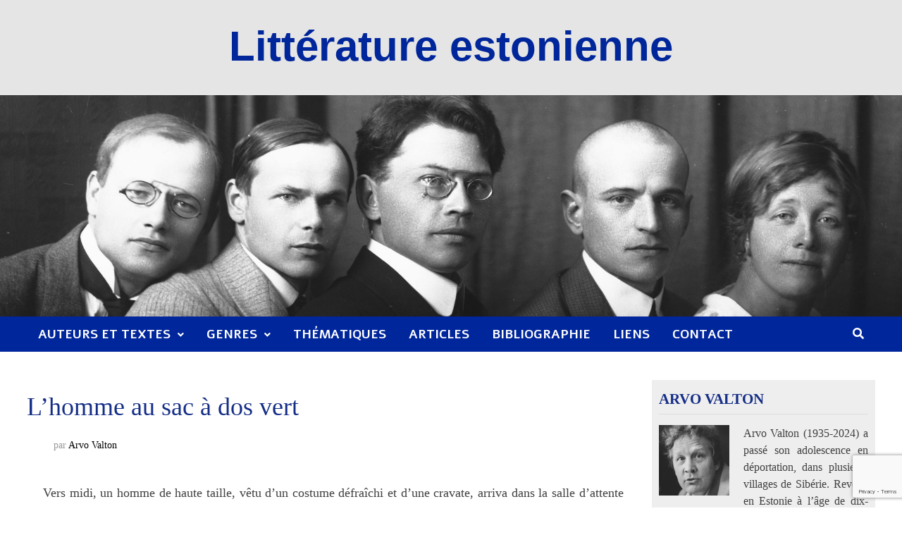

--- FILE ---
content_type: text/html; charset=UTF-8
request_url: http://www.litterature-estonienne.com/lhomme-au-sac-a-dos-vert/
body_size: 37686
content:
<!doctype html>
<html lang="fr-FR">
<head>
	<meta charset="UTF-8">
	<meta name="viewport" content="width=device-width, initial-scale=1">
	<link rel="profile" href="https://gmpg.org/xfn/11">

	<title>L’homme au sac à dos vert &#8211; Littérature estonienne</title>
<meta name='robots' content='max-image-preview:large' />
<link rel='dns-prefetch' href='//fonts.googleapis.com' />
<link rel="alternate" type="application/rss+xml" title="Littérature estonienne &raquo; Flux" href="http://www.litterature-estonienne.com/feed/" />
<link rel="alternate" type="application/rss+xml" title="Littérature estonienne &raquo; Flux des commentaires" href="http://www.litterature-estonienne.com/comments/feed/" />
<link rel="alternate" type="application/rss+xml" title="Littérature estonienne &raquo; L’homme au sac à dos vert Flux des commentaires" href="http://www.litterature-estonienne.com/lhomme-au-sac-a-dos-vert/feed/" />
<script type="text/javascript">
/* <![CDATA[ */
window._wpemojiSettings = {"baseUrl":"https:\/\/s.w.org\/images\/core\/emoji\/15.0.3\/72x72\/","ext":".png","svgUrl":"https:\/\/s.w.org\/images\/core\/emoji\/15.0.3\/svg\/","svgExt":".svg","source":{"concatemoji":"http:\/\/www.litterature-estonienne.com\/wp-includes\/js\/wp-emoji-release.min.js?ver=6.7"}};
/*! This file is auto-generated */
!function(i,n){var o,s,e;function c(e){try{var t={supportTests:e,timestamp:(new Date).valueOf()};sessionStorage.setItem(o,JSON.stringify(t))}catch(e){}}function p(e,t,n){e.clearRect(0,0,e.canvas.width,e.canvas.height),e.fillText(t,0,0);var t=new Uint32Array(e.getImageData(0,0,e.canvas.width,e.canvas.height).data),r=(e.clearRect(0,0,e.canvas.width,e.canvas.height),e.fillText(n,0,0),new Uint32Array(e.getImageData(0,0,e.canvas.width,e.canvas.height).data));return t.every(function(e,t){return e===r[t]})}function u(e,t,n){switch(t){case"flag":return n(e,"\ud83c\udff3\ufe0f\u200d\u26a7\ufe0f","\ud83c\udff3\ufe0f\u200b\u26a7\ufe0f")?!1:!n(e,"\ud83c\uddfa\ud83c\uddf3","\ud83c\uddfa\u200b\ud83c\uddf3")&&!n(e,"\ud83c\udff4\udb40\udc67\udb40\udc62\udb40\udc65\udb40\udc6e\udb40\udc67\udb40\udc7f","\ud83c\udff4\u200b\udb40\udc67\u200b\udb40\udc62\u200b\udb40\udc65\u200b\udb40\udc6e\u200b\udb40\udc67\u200b\udb40\udc7f");case"emoji":return!n(e,"\ud83d\udc26\u200d\u2b1b","\ud83d\udc26\u200b\u2b1b")}return!1}function f(e,t,n){var r="undefined"!=typeof WorkerGlobalScope&&self instanceof WorkerGlobalScope?new OffscreenCanvas(300,150):i.createElement("canvas"),a=r.getContext("2d",{willReadFrequently:!0}),o=(a.textBaseline="top",a.font="600 32px Arial",{});return e.forEach(function(e){o[e]=t(a,e,n)}),o}function t(e){var t=i.createElement("script");t.src=e,t.defer=!0,i.head.appendChild(t)}"undefined"!=typeof Promise&&(o="wpEmojiSettingsSupports",s=["flag","emoji"],n.supports={everything:!0,everythingExceptFlag:!0},e=new Promise(function(e){i.addEventListener("DOMContentLoaded",e,{once:!0})}),new Promise(function(t){var n=function(){try{var e=JSON.parse(sessionStorage.getItem(o));if("object"==typeof e&&"number"==typeof e.timestamp&&(new Date).valueOf()<e.timestamp+604800&&"object"==typeof e.supportTests)return e.supportTests}catch(e){}return null}();if(!n){if("undefined"!=typeof Worker&&"undefined"!=typeof OffscreenCanvas&&"undefined"!=typeof URL&&URL.createObjectURL&&"undefined"!=typeof Blob)try{var e="postMessage("+f.toString()+"("+[JSON.stringify(s),u.toString(),p.toString()].join(",")+"));",r=new Blob([e],{type:"text/javascript"}),a=new Worker(URL.createObjectURL(r),{name:"wpTestEmojiSupports"});return void(a.onmessage=function(e){c(n=e.data),a.terminate(),t(n)})}catch(e){}c(n=f(s,u,p))}t(n)}).then(function(e){for(var t in e)n.supports[t]=e[t],n.supports.everything=n.supports.everything&&n.supports[t],"flag"!==t&&(n.supports.everythingExceptFlag=n.supports.everythingExceptFlag&&n.supports[t]);n.supports.everythingExceptFlag=n.supports.everythingExceptFlag&&!n.supports.flag,n.DOMReady=!1,n.readyCallback=function(){n.DOMReady=!0}}).then(function(){return e}).then(function(){var e;n.supports.everything||(n.readyCallback(),(e=n.source||{}).concatemoji?t(e.concatemoji):e.wpemoji&&e.twemoji&&(t(e.twemoji),t(e.wpemoji)))}))}((window,document),window._wpemojiSettings);
/* ]]> */
</script>
<style id='wp-emoji-styles-inline-css' type='text/css'>

	img.wp-smiley, img.emoji {
		display: inline !important;
		border: none !important;
		box-shadow: none !important;
		height: 1em !important;
		width: 1em !important;
		margin: 0 0.07em !important;
		vertical-align: -0.1em !important;
		background: none !important;
		padding: 0 !important;
	}
</style>
<link rel='stylesheet' id='wp-block-library-css' href='http://www.litterature-estonienne.com/wp-includes/css/dist/block-library/style.min.css?ver=6.7' type='text/css' media='all' />
<style id='wp-block-library-theme-inline-css' type='text/css'>
.wp-block-audio :where(figcaption){color:#555;font-size:13px;text-align:center}.is-dark-theme .wp-block-audio :where(figcaption){color:#ffffffa6}.wp-block-audio{margin:0 0 1em}.wp-block-code{border:1px solid #ccc;border-radius:4px;font-family:Menlo,Consolas,monaco,monospace;padding:.8em 1em}.wp-block-embed :where(figcaption){color:#555;font-size:13px;text-align:center}.is-dark-theme .wp-block-embed :where(figcaption){color:#ffffffa6}.wp-block-embed{margin:0 0 1em}.blocks-gallery-caption{color:#555;font-size:13px;text-align:center}.is-dark-theme .blocks-gallery-caption{color:#ffffffa6}:root :where(.wp-block-image figcaption){color:#555;font-size:13px;text-align:center}.is-dark-theme :root :where(.wp-block-image figcaption){color:#ffffffa6}.wp-block-image{margin:0 0 1em}.wp-block-pullquote{border-bottom:4px solid;border-top:4px solid;color:currentColor;margin-bottom:1.75em}.wp-block-pullquote cite,.wp-block-pullquote footer,.wp-block-pullquote__citation{color:currentColor;font-size:.8125em;font-style:normal;text-transform:uppercase}.wp-block-quote{border-left:.25em solid;margin:0 0 1.75em;padding-left:1em}.wp-block-quote cite,.wp-block-quote footer{color:currentColor;font-size:.8125em;font-style:normal;position:relative}.wp-block-quote:where(.has-text-align-right){border-left:none;border-right:.25em solid;padding-left:0;padding-right:1em}.wp-block-quote:where(.has-text-align-center){border:none;padding-left:0}.wp-block-quote.is-large,.wp-block-quote.is-style-large,.wp-block-quote:where(.is-style-plain){border:none}.wp-block-search .wp-block-search__label{font-weight:700}.wp-block-search__button{border:1px solid #ccc;padding:.375em .625em}:where(.wp-block-group.has-background){padding:1.25em 2.375em}.wp-block-separator.has-css-opacity{opacity:.4}.wp-block-separator{border:none;border-bottom:2px solid;margin-left:auto;margin-right:auto}.wp-block-separator.has-alpha-channel-opacity{opacity:1}.wp-block-separator:not(.is-style-wide):not(.is-style-dots){width:100px}.wp-block-separator.has-background:not(.is-style-dots){border-bottom:none;height:1px}.wp-block-separator.has-background:not(.is-style-wide):not(.is-style-dots){height:2px}.wp-block-table{margin:0 0 1em}.wp-block-table td,.wp-block-table th{word-break:normal}.wp-block-table :where(figcaption){color:#555;font-size:13px;text-align:center}.is-dark-theme .wp-block-table :where(figcaption){color:#ffffffa6}.wp-block-video :where(figcaption){color:#555;font-size:13px;text-align:center}.is-dark-theme .wp-block-video :where(figcaption){color:#ffffffa6}.wp-block-video{margin:0 0 1em}:root :where(.wp-block-template-part.has-background){margin-bottom:0;margin-top:0;padding:1.25em 2.375em}
</style>
<style id='classic-theme-styles-inline-css' type='text/css'>
/*! This file is auto-generated */
.wp-block-button__link{color:#fff;background-color:#32373c;border-radius:9999px;box-shadow:none;text-decoration:none;padding:calc(.667em + 2px) calc(1.333em + 2px);font-size:1.125em}.wp-block-file__button{background:#32373c;color:#fff;text-decoration:none}
</style>
<style id='global-styles-inline-css' type='text/css'>
:root{--wp--preset--aspect-ratio--square: 1;--wp--preset--aspect-ratio--4-3: 4/3;--wp--preset--aspect-ratio--3-4: 3/4;--wp--preset--aspect-ratio--3-2: 3/2;--wp--preset--aspect-ratio--2-3: 2/3;--wp--preset--aspect-ratio--16-9: 16/9;--wp--preset--aspect-ratio--9-16: 9/16;--wp--preset--color--black: #000000;--wp--preset--color--cyan-bluish-gray: #abb8c3;--wp--preset--color--white: #ffffff;--wp--preset--color--pale-pink: #f78da7;--wp--preset--color--vivid-red: #cf2e2e;--wp--preset--color--luminous-vivid-orange: #ff6900;--wp--preset--color--luminous-vivid-amber: #fcb900;--wp--preset--color--light-green-cyan: #7bdcb5;--wp--preset--color--vivid-green-cyan: #00d084;--wp--preset--color--pale-cyan-blue: #8ed1fc;--wp--preset--color--vivid-cyan-blue: #0693e3;--wp--preset--color--vivid-purple: #9b51e0;--wp--preset--gradient--vivid-cyan-blue-to-vivid-purple: linear-gradient(135deg,rgba(6,147,227,1) 0%,rgb(155,81,224) 100%);--wp--preset--gradient--light-green-cyan-to-vivid-green-cyan: linear-gradient(135deg,rgb(122,220,180) 0%,rgb(0,208,130) 100%);--wp--preset--gradient--luminous-vivid-amber-to-luminous-vivid-orange: linear-gradient(135deg,rgba(252,185,0,1) 0%,rgba(255,105,0,1) 100%);--wp--preset--gradient--luminous-vivid-orange-to-vivid-red: linear-gradient(135deg,rgba(255,105,0,1) 0%,rgb(207,46,46) 100%);--wp--preset--gradient--very-light-gray-to-cyan-bluish-gray: linear-gradient(135deg,rgb(238,238,238) 0%,rgb(169,184,195) 100%);--wp--preset--gradient--cool-to-warm-spectrum: linear-gradient(135deg,rgb(74,234,220) 0%,rgb(151,120,209) 20%,rgb(207,42,186) 40%,rgb(238,44,130) 60%,rgb(251,105,98) 80%,rgb(254,248,76) 100%);--wp--preset--gradient--blush-light-purple: linear-gradient(135deg,rgb(255,206,236) 0%,rgb(152,150,240) 100%);--wp--preset--gradient--blush-bordeaux: linear-gradient(135deg,rgb(254,205,165) 0%,rgb(254,45,45) 50%,rgb(107,0,62) 100%);--wp--preset--gradient--luminous-dusk: linear-gradient(135deg,rgb(255,203,112) 0%,rgb(199,81,192) 50%,rgb(65,88,208) 100%);--wp--preset--gradient--pale-ocean: linear-gradient(135deg,rgb(255,245,203) 0%,rgb(182,227,212) 50%,rgb(51,167,181) 100%);--wp--preset--gradient--electric-grass: linear-gradient(135deg,rgb(202,248,128) 0%,rgb(113,206,126) 100%);--wp--preset--gradient--midnight: linear-gradient(135deg,rgb(2,3,129) 0%,rgb(40,116,252) 100%);--wp--preset--font-size--small: 13px;--wp--preset--font-size--medium: 20px;--wp--preset--font-size--large: 36px;--wp--preset--font-size--x-large: 42px;--wp--preset--spacing--20: 0.44rem;--wp--preset--spacing--30: 0.67rem;--wp--preset--spacing--40: 1rem;--wp--preset--spacing--50: 1.5rem;--wp--preset--spacing--60: 2.25rem;--wp--preset--spacing--70: 3.38rem;--wp--preset--spacing--80: 5.06rem;--wp--preset--shadow--natural: 6px 6px 9px rgba(0, 0, 0, 0.2);--wp--preset--shadow--deep: 12px 12px 50px rgba(0, 0, 0, 0.4);--wp--preset--shadow--sharp: 6px 6px 0px rgba(0, 0, 0, 0.2);--wp--preset--shadow--outlined: 6px 6px 0px -3px rgba(255, 255, 255, 1), 6px 6px rgba(0, 0, 0, 1);--wp--preset--shadow--crisp: 6px 6px 0px rgba(0, 0, 0, 1);}:where(.is-layout-flex){gap: 0.5em;}:where(.is-layout-grid){gap: 0.5em;}body .is-layout-flex{display: flex;}.is-layout-flex{flex-wrap: wrap;align-items: center;}.is-layout-flex > :is(*, div){margin: 0;}body .is-layout-grid{display: grid;}.is-layout-grid > :is(*, div){margin: 0;}:where(.wp-block-columns.is-layout-flex){gap: 2em;}:where(.wp-block-columns.is-layout-grid){gap: 2em;}:where(.wp-block-post-template.is-layout-flex){gap: 1.25em;}:where(.wp-block-post-template.is-layout-grid){gap: 1.25em;}.has-black-color{color: var(--wp--preset--color--black) !important;}.has-cyan-bluish-gray-color{color: var(--wp--preset--color--cyan-bluish-gray) !important;}.has-white-color{color: var(--wp--preset--color--white) !important;}.has-pale-pink-color{color: var(--wp--preset--color--pale-pink) !important;}.has-vivid-red-color{color: var(--wp--preset--color--vivid-red) !important;}.has-luminous-vivid-orange-color{color: var(--wp--preset--color--luminous-vivid-orange) !important;}.has-luminous-vivid-amber-color{color: var(--wp--preset--color--luminous-vivid-amber) !important;}.has-light-green-cyan-color{color: var(--wp--preset--color--light-green-cyan) !important;}.has-vivid-green-cyan-color{color: var(--wp--preset--color--vivid-green-cyan) !important;}.has-pale-cyan-blue-color{color: var(--wp--preset--color--pale-cyan-blue) !important;}.has-vivid-cyan-blue-color{color: var(--wp--preset--color--vivid-cyan-blue) !important;}.has-vivid-purple-color{color: var(--wp--preset--color--vivid-purple) !important;}.has-black-background-color{background-color: var(--wp--preset--color--black) !important;}.has-cyan-bluish-gray-background-color{background-color: var(--wp--preset--color--cyan-bluish-gray) !important;}.has-white-background-color{background-color: var(--wp--preset--color--white) !important;}.has-pale-pink-background-color{background-color: var(--wp--preset--color--pale-pink) !important;}.has-vivid-red-background-color{background-color: var(--wp--preset--color--vivid-red) !important;}.has-luminous-vivid-orange-background-color{background-color: var(--wp--preset--color--luminous-vivid-orange) !important;}.has-luminous-vivid-amber-background-color{background-color: var(--wp--preset--color--luminous-vivid-amber) !important;}.has-light-green-cyan-background-color{background-color: var(--wp--preset--color--light-green-cyan) !important;}.has-vivid-green-cyan-background-color{background-color: var(--wp--preset--color--vivid-green-cyan) !important;}.has-pale-cyan-blue-background-color{background-color: var(--wp--preset--color--pale-cyan-blue) !important;}.has-vivid-cyan-blue-background-color{background-color: var(--wp--preset--color--vivid-cyan-blue) !important;}.has-vivid-purple-background-color{background-color: var(--wp--preset--color--vivid-purple) !important;}.has-black-border-color{border-color: var(--wp--preset--color--black) !important;}.has-cyan-bluish-gray-border-color{border-color: var(--wp--preset--color--cyan-bluish-gray) !important;}.has-white-border-color{border-color: var(--wp--preset--color--white) !important;}.has-pale-pink-border-color{border-color: var(--wp--preset--color--pale-pink) !important;}.has-vivid-red-border-color{border-color: var(--wp--preset--color--vivid-red) !important;}.has-luminous-vivid-orange-border-color{border-color: var(--wp--preset--color--luminous-vivid-orange) !important;}.has-luminous-vivid-amber-border-color{border-color: var(--wp--preset--color--luminous-vivid-amber) !important;}.has-light-green-cyan-border-color{border-color: var(--wp--preset--color--light-green-cyan) !important;}.has-vivid-green-cyan-border-color{border-color: var(--wp--preset--color--vivid-green-cyan) !important;}.has-pale-cyan-blue-border-color{border-color: var(--wp--preset--color--pale-cyan-blue) !important;}.has-vivid-cyan-blue-border-color{border-color: var(--wp--preset--color--vivid-cyan-blue) !important;}.has-vivid-purple-border-color{border-color: var(--wp--preset--color--vivid-purple) !important;}.has-vivid-cyan-blue-to-vivid-purple-gradient-background{background: var(--wp--preset--gradient--vivid-cyan-blue-to-vivid-purple) !important;}.has-light-green-cyan-to-vivid-green-cyan-gradient-background{background: var(--wp--preset--gradient--light-green-cyan-to-vivid-green-cyan) !important;}.has-luminous-vivid-amber-to-luminous-vivid-orange-gradient-background{background: var(--wp--preset--gradient--luminous-vivid-amber-to-luminous-vivid-orange) !important;}.has-luminous-vivid-orange-to-vivid-red-gradient-background{background: var(--wp--preset--gradient--luminous-vivid-orange-to-vivid-red) !important;}.has-very-light-gray-to-cyan-bluish-gray-gradient-background{background: var(--wp--preset--gradient--very-light-gray-to-cyan-bluish-gray) !important;}.has-cool-to-warm-spectrum-gradient-background{background: var(--wp--preset--gradient--cool-to-warm-spectrum) !important;}.has-blush-light-purple-gradient-background{background: var(--wp--preset--gradient--blush-light-purple) !important;}.has-blush-bordeaux-gradient-background{background: var(--wp--preset--gradient--blush-bordeaux) !important;}.has-luminous-dusk-gradient-background{background: var(--wp--preset--gradient--luminous-dusk) !important;}.has-pale-ocean-gradient-background{background: var(--wp--preset--gradient--pale-ocean) !important;}.has-electric-grass-gradient-background{background: var(--wp--preset--gradient--electric-grass) !important;}.has-midnight-gradient-background{background: var(--wp--preset--gradient--midnight) !important;}.has-small-font-size{font-size: var(--wp--preset--font-size--small) !important;}.has-medium-font-size{font-size: var(--wp--preset--font-size--medium) !important;}.has-large-font-size{font-size: var(--wp--preset--font-size--large) !important;}.has-x-large-font-size{font-size: var(--wp--preset--font-size--x-large) !important;}
:where(.wp-block-post-template.is-layout-flex){gap: 1.25em;}:where(.wp-block-post-template.is-layout-grid){gap: 1.25em;}
:where(.wp-block-columns.is-layout-flex){gap: 2em;}:where(.wp-block-columns.is-layout-grid){gap: 2em;}
:root :where(.wp-block-pullquote){font-size: 1.5em;line-height: 1.6;}
</style>
<link rel='stylesheet' id='contact-form-7-css' href='http://www.litterature-estonienne.com/wp-content/plugins/contact-form-7/includes/css/styles.css?ver=5.8' type='text/css' media='all' />
<link rel='stylesheet' id='buttons-css' href='http://www.litterature-estonienne.com/wp-includes/css/buttons.min.css?ver=6.7' type='text/css' media='all' />
<link rel='stylesheet' id='dashicons-css' href='http://www.litterature-estonienne.com/wp-includes/css/dashicons.min.css?ver=6.7' type='text/css' media='all' />
<link rel='stylesheet' id='mediaelement-css' href='http://www.litterature-estonienne.com/wp-includes/js/mediaelement/mediaelementplayer-legacy.min.css?ver=4.2.17' type='text/css' media='all' />
<link rel='stylesheet' id='wp-mediaelement-css' href='http://www.litterature-estonienne.com/wp-includes/js/mediaelement/wp-mediaelement.min.css?ver=6.7' type='text/css' media='all' />
<link rel='stylesheet' id='media-views-css' href='http://www.litterature-estonienne.com/wp-includes/css/media-views.min.css?ver=6.7' type='text/css' media='all' />
<link rel='stylesheet' id='imgareaselect-css' href='http://www.litterature-estonienne.com/wp-includes/js/imgareaselect/imgareaselect.css?ver=0.9.8' type='text/css' media='all' />
<link rel='stylesheet' id='wp-user-profile-avatar-frontend-css' href='http://www.litterature-estonienne.com/wp-content/plugins/wp-user-profile-avatar/assets/css/frontend.min.css?ver=6.7' type='text/css' media='all' />
<link rel='stylesheet' id='font-awesome-css' href='http://www.litterature-estonienne.com/wp-content/themes/bam/assets/fonts/css/all.min.css?ver=5.15.4' type='text/css' media='all' />
<link rel='stylesheet' id='bam-style-css' href='http://www.litterature-estonienne.com/wp-content/themes/bam/style.css?ver=6.7' type='text/css' media='all' />
<link rel='stylesheet' id='bam-google-fonts-css' href='https://fonts.googleapis.com/css?family=Alef%3A100%2C200%2C300%2C400%2C500%2C600%2C700%2C800%2C900%2C100i%2C200i%2C300i%2C400i%2C500i%2C600i%2C700i%2C800i%2C900i%26subset%3Dlatin' type='text/css' media='all' />
<link rel='stylesheet' id='meks-author-widget-css' href='http://www.litterature-estonienne.com/wp-content/plugins/meks-smart-author-widget/css/style.css?ver=1.1.5' type='text/css' media='all' />
<script type="text/javascript" id="utils-js-extra">
/* <![CDATA[ */
var userSettings = {"url":"\/","uid":"0","time":"1768763587","secure":""};
/* ]]> */
</script>
<script type="text/javascript" src="http://www.litterature-estonienne.com/wp-includes/js/utils.min.js?ver=6.7" id="utils-js"></script>
<script type="text/javascript" src="http://www.litterature-estonienne.com/wp-includes/js/jquery/jquery.min.js?ver=3.7.1" id="jquery-core-js"></script>
<script type="text/javascript" src="http://www.litterature-estonienne.com/wp-includes/js/jquery/jquery-migrate.min.js?ver=3.4.1" id="jquery-migrate-js"></script>
<script type="text/javascript" src="http://www.litterature-estonienne.com/wp-includes/js/plupload/moxie.min.js?ver=1.3.5" id="moxiejs-js"></script>
<script type="text/javascript" src="http://www.litterature-estonienne.com/wp-includes/js/plupload/plupload.min.js?ver=2.1.9" id="plupload-js"></script>
<!--[if lt IE 8]>
<script type="text/javascript" src="http://www.litterature-estonienne.com/wp-includes/js/json2.min.js?ver=2015-05-03" id="json2-js"></script>
<![endif]-->
<link rel="https://api.w.org/" href="http://www.litterature-estonienne.com/wp-json/" /><link rel="alternate" title="JSON" type="application/json" href="http://www.litterature-estonienne.com/wp-json/wp/v2/posts/2075" /><link rel="EditURI" type="application/rsd+xml" title="RSD" href="http://www.litterature-estonienne.com/xmlrpc.php?rsd" />
<meta name="generator" content="WordPress 6.7" />
<link rel="canonical" href="http://www.litterature-estonienne.com/lhomme-au-sac-a-dos-vert/" />
<link rel='shortlink' href='http://www.litterature-estonienne.com/?p=2075' />
<link rel="alternate" title="oEmbed (JSON)" type="application/json+oembed" href="http://www.litterature-estonienne.com/wp-json/oembed/1.0/embed?url=http%3A%2F%2Fwww.litterature-estonienne.com%2Flhomme-au-sac-a-dos-vert%2F" />
<link rel="alternate" title="oEmbed (XML)" type="text/xml+oembed" href="http://www.litterature-estonienne.com/wp-json/oembed/1.0/embed?url=http%3A%2F%2Fwww.litterature-estonienne.com%2Flhomme-au-sac-a-dos-vert%2F&#038;format=xml" />
<link rel="pingback" href="http://www.litterature-estonienne.com/xmlrpc.php"><link rel="icon" href="http://www.litterature-estonienne.com/wp-content/uploads/cropped-drapeau-eston-32x32.jpg" sizes="32x32" />
<link rel="icon" href="http://www.litterature-estonienne.com/wp-content/uploads/cropped-drapeau-eston-192x192.jpg" sizes="192x192" />
<link rel="apple-touch-icon" href="http://www.litterature-estonienne.com/wp-content/uploads/cropped-drapeau-eston-180x180.jpg" />
<meta name="msapplication-TileImage" content="http://www.litterature-estonienne.com/wp-content/uploads/cropped-drapeau-eston-270x270.jpg" />
		<style type="text/css" id="wp-custom-css">
			.mks_author_widget {
  padding: 10px;
	font-size: 0.9em;
	text-align: justify;
  background: #eee;
}

.entry-content {
  text-align: justify;
}		</style>
		
		<style type="text/css" id="theme-custom-css">
			/* Color CSS */
                
                    blockquote {
                        border-left: 4px solid #00269b;
                    }

                    button,
                    input[type="button"],
                    input[type="reset"],
                    input[type="submit"] {
                        background: #00269b;
                    }

                    .wp-block-search .wp-block-search__button {
                        background: #00269b;
                    }

                    .bam-readmore {
                        background: #00269b;
                    }

                    .site-title a, .site-description {
                        color: #00269b;
                    }

                    .site-header.default-style .main-navigation ul li a:hover {
                        color: #00269b;
                    }

                    .site-header.default-style .main-navigation ul ul li a:hover {
                        background: #00269b;
                    }

                    .site-header.default-style .main-navigation .current_page_item > a,
                    .site-header.default-style .main-navigation .current-menu-item > a,
                    .site-header.default-style .main-navigation .current_page_ancestor > a,
                    .site-header.default-style .main-navigation .current-menu-ancestor > a {
                        color: #00269b;
                    }

                    .site-header.horizontal-style .main-navigation ul li a:hover {
                        color: #00269b;
                    }

                    .site-header.horizontal-style .main-navigation ul ul li a:hover {
                        background: #00269b;
                    }

                    .site-header.horizontal-style .main-navigation .current_page_item > a,
                    .site-header.horizontal-style .main-navigation .current-menu-item > a,
                    .site-header.horizontal-style .main-navigation .current_page_ancestor > a,
                    .site-header.horizontal-style .main-navigation .current-menu-ancestor > a {
                        color: #00269b;
                    }

                    .posts-navigation .nav-previous a:hover,
                    .posts-navigation .nav-next a:hover {
                        color: #00269b;
                    }

                    .post-navigation .nav-previous .post-title:hover,
                    .post-navigation .nav-next .post-title:hover {
                        color: #00269b;
                    }

                    .pagination .page-numbers.current {
                        background: #00269b;
                        border: 1px solid #00269b;
                        color: #ffffff;
                    }
                      
                    .pagination a.page-numbers:hover {
                        background: #00269b;
                        border: 1px solid #00269b;
                    }

                    .widget a:hover,
                    .widget ul li a:hover {
                        color: #00269b;
                    }

                    li.bm-tab.th-ui-state-active a {
                        border-bottom: 1px solid #00269b;
                    }

                    .footer-widget-area .widget a:hover {
                        color: #00269b;
                    }

                    .bms-title a:hover {
                        color: #00269b;
                    }

                    .bam-entry .entry-title a:hover {
                        color: #00269b;
                    }

                    .related-post-meta a:hover,
                    .entry-meta a:hover {
                        color: #00269b;
                    }

                    .related-post-meta .byline a:hover,
                    .entry-meta .byline a:hover {
                        color: #00269b;
                    }

                    .cat-links a {
                        color: #00269b;
                    }

                    .tags-links a:hover {
                        background: #00269b;
                    }

                    .related-post-title a:hover {
                        color: #00269b;
                    }

                    .author-posts-link:hover {
                        color: #00269b;
                    }

                    .comment-author a {
                        color: #00269b;
                    }

                    .comment-metadata a:hover,
                    .comment-metadata a:focus,
                    .pingback .comment-edit-link:hover,
                    .pingback .comment-edit-link:focus {
                        color: #00269b;
                    }

                    .comment-reply-link:hover,
                    .comment-reply-link:focus {
                        background: #00269b;
                    }

                    .comment-notes a:hover,
                    .comment-awaiting-moderation a:hover,
                    .logged-in-as a:hover,
                    .form-allowed-tags a:hover {
                        color: #00269b;
                    }

                    .required {
                        color: #00269b;
                    }

                    .comment-reply-title small a:before {
                        color: #00269b;
                    }

                    .wp-block-quote {
                        border-left: 4px solid #00269b;
                    }

                    .wp-block-quote[style*="text-align:right"], .wp-block-quote[style*="text-align: right"] {
                        border-right: 4px solid #00269b;
                    }

                    .site-info a:hover {
                        color: #00269b;
                    }

                    #bam-tags a, .widget_tag_cloud .tagcloud a {
                        background: #00269b;
                    }

                
                    .page-content a,
                    .entry-content a {
                        color: #00269b;
                    }
                
                    .page-content a:hover,
                    .entry-content a:hover {
                        color: #00269b;
                    }
                
                    button:hover,
                    input[type="button"]:hover,
                    input[type="reset"]:hover,
                    input[type="submit"]:hover,
                    .wp-block-search .wp-block-search__button:hover,
                    .bam-readmore:hover {
                        background: #00269b;
                    }
                
                    body.boxed-layout.custom-background,
                    body.boxed-layout {
                        background-color: #dddddd;
                    }
                
                    body.boxed-layout.custom-background.separate-containers,
                    body.boxed-layout.separate-containers {
                        background-color: #dddddd;
                    }
                
                    body.wide-layout.custom-background.separate-containers,
                    body.wide-layout.separate-containers {
                        background-color: #eeeeee;
                    }
                /* Header CSS */
                        .site-header.default-style { background-color: #e5e5e5; }
                    
                        .site-header.default-style .main-navigation { background: #00269b; }
                    
                        .site-header.default-style .main-navigation ul li a:hover { color: #ffffff; }
                        .site-header.default-style .main-navigation .current_page_item > a, .site-header.default-style .main-navigation .current-menu-item > a, .site-header.default-style .main-navigation .current_page_ancestor > a, .site-header.default-style .main-navigation .current-menu-ancestor > a { color: #ffffff; }
                    
                        .site-header.default-style .main-navigation ul ul {
                            background-color: #00269b;
                        }
                    
                        .site-header.default-style #site-header-inner {
                            padding-top: 15px;
                        }
                    
                        .site-header.default-style #site-header-inner {
                            padding-bottom: 10px;
                        }
                    /* Typography CSS */body, button, input, select, optgroup, textarea{font-family:Georgia, serif;}h1, h2, h3, h4, h5, h6, .site-title, .bam-entry .entry-title a, .widget-title, .is-style-bam-widget-title, .entry-title, .related-section-title, .related-post-title a, .single .entry-title, .archive .page-title{font-family:Georgia, serif;line-height:1.7;color:#152e87;}.site-title, .site-header.horizontal-style .site-title{font-family:Arial Black, Gadget, sans-serif;font-weight:800;font-style:normal;font-size:60px;}@media(max-width: 768px){.site-title, .site-header.horizontal-style .site-title{font-size:40px;}}@media(max-width: 480px){.site-title, .site-header.horizontal-style .site-title{font-size:28px;}}.main-navigation li a{font-family:Alef;font-weight:700;font-size:18px;}/* Footer CSS */
                    .site-info {
                        background: #00269b;
                    }		</style>

	</head>

<body class="post-template-default single single-post postid-2075 single-format-standard wp-embed-responsive wide-layout right-sidebar one-container">



<div id="page" class="site">
	<a class="skip-link screen-reader-text" href="#content">Passer au contenu</a>

	
	


<header id="masthead" class="site-header default-style">

    
    

<div id="site-header-inner" class="clearfix container center-logo">

    <div class="site-branding">
    <div class="site-branding-inner">

        
        <div class="site-branding-text">
                            <p class="site-title"><a href="http://www.litterature-estonienne.com/" rel="home">Littérature estonienne</a></p>
                        </div><!-- .site-branding-text -->

    </div><!-- .site-branding-inner -->
</div><!-- .site-branding -->
        
</div><!-- #site-header-inner -->

<div class="th-header-image clearfix"><img src="http://achalvin.lautre.net/litterature-estonienne/sitewordpress/wp-content/uploads/siuru-entete-3.jpg" height="491" width="1999" alt="" /></div>

<nav id="site-navigation" class="main-navigation">

    <div id="site-navigation-inner" class="container align-left show-search">
        
        <div class="menu-menu-principal-container"><ul id="primary-menu" class="menu"><li id="menu-item-27" class="menu-item menu-item-type-post_type menu-item-object-page menu-item-has-children menu-item-27"><a href="http://www.litterature-estonienne.com/sommaire-alphabetique/">Auteurs et textes</a>
<ul class="sub-menu">
	<li id="menu-item-2157" class="menu-item menu-item-type-post_type menu-item-object-page menu-item-2157"><a href="http://www.litterature-estonienne.com/sommaire-alphabetique/">Sommaire alphabétique</a></li>
	<li id="menu-item-2155" class="menu-item menu-item-type-post_type menu-item-object-page menu-item-2155"><a href="http://www.litterature-estonienne.com/sommaire-chronologique/">Sommaire chronologique</a></li>
</ul>
</li>
<li id="menu-item-29" class="menu-item menu-item-type-taxonomy menu-item-object-category current-post-ancestor menu-item-has-children menu-item-29"><a href="http://www.litterature-estonienne.com/category/textes/">Genres</a>
<ul class="sub-menu">
	<li id="menu-item-45" class="menu-item menu-item-type-taxonomy menu-item-object-category menu-item-45"><a href="http://www.litterature-estonienne.com/category/textes/poemes/">Poèmes</a></li>
	<li id="menu-item-185" class="menu-item menu-item-type-taxonomy menu-item-object-category current-post-ancestor current-menu-parent current-post-parent menu-item-185"><a href="http://www.litterature-estonienne.com/category/textes/nouvelles/">Nouvelles</a></li>
	<li id="menu-item-651" class="menu-item menu-item-type-taxonomy menu-item-object-category menu-item-651"><a href="http://www.litterature-estonienne.com/category/textes/romans/">Romans</a></li>
	<li id="menu-item-1369" class="menu-item menu-item-type-taxonomy menu-item-object-category menu-item-1369"><a href="http://www.litterature-estonienne.com/category/textes/contes/">Contes</a></li>
	<li id="menu-item-2585" class="menu-item menu-item-type-taxonomy menu-item-object-category menu-item-2585"><a href="http://www.litterature-estonienne.com/category/textes/poemes-en-prose/">Poèmes en prose</a></li>
	<li id="menu-item-4359" class="menu-item menu-item-type-taxonomy menu-item-object-category menu-item-4359"><a href="http://www.litterature-estonienne.com/category/textes/aphorismes/">Aphorismes</a></li>
	<li id="menu-item-649" class="menu-item menu-item-type-taxonomy menu-item-object-category menu-item-649"><a href="http://www.litterature-estonienne.com/category/textes/extraits/">Extraits</a></li>
	<li id="menu-item-213" class="menu-item menu-item-type-taxonomy menu-item-object-category menu-item-213"><a href="http://www.litterature-estonienne.com/category/textes/essai/">Essais</a></li>
	<li id="menu-item-653" class="menu-item menu-item-type-taxonomy menu-item-object-category menu-item-653"><a href="http://www.litterature-estonienne.com/category/textes/theatre/">Théâtre</a></li>
</ul>
</li>
<li id="menu-item-3951" class="menu-item menu-item-type-post_type menu-item-object-page menu-item-3951"><a href="http://www.litterature-estonienne.com/thematiques/">Thématiques</a></li>
<li id="menu-item-31" class="menu-item menu-item-type-taxonomy menu-item-object-category menu-item-31"><a href="http://www.litterature-estonienne.com/category/articles/">Articles</a></li>
<li id="menu-item-211" class="menu-item menu-item-type-taxonomy menu-item-object-category menu-item-211"><a href="http://www.litterature-estonienne.com/category/bibliographie/">Bibliographie</a></li>
<li id="menu-item-645" class="menu-item menu-item-type-post_type menu-item-object-page menu-item-645"><a href="http://www.litterature-estonienne.com/liens/">Liens</a></li>
<li id="menu-item-2671" class="menu-item menu-item-type-post_type menu-item-object-page menu-item-2671"><a href="http://www.litterature-estonienne.com/formulaire-de-contact/">Contact</a></li>
</ul></div><div class="bam-search-button-icon">
    <i class="fas fa-search" aria-hidden="true"></i>
</div>
<div class="bam-search-box-container">
    <div class="bam-search-box">
        <form role="search" method="get" class="search-form" action="http://www.litterature-estonienne.com/">
				<label>
					<span class="screen-reader-text">Rechercher :</span>
					<input type="search" class="search-field" placeholder="Rechercher…" value="" name="s" />
				</label>
				<input type="submit" class="search-submit" value="Rechercher" />
			</form>    </div><!-- th-search-box -->
</div><!-- .th-search-box-container -->

        <button class="menu-toggle" aria-controls="primary-menu" aria-expanded="false" data-toggle-target=".mobile-navigation"><i class="fas fa-bars"></i>Menu</button>
        
    </div><!-- .container -->
    
</nav><!-- #site-navigation -->
<div class="mobile-dropdown">
    <nav class="mobile-navigation">
        <div class="menu-menu-principal-container"><ul id="primary-menu-mobile" class="menu"><li class="menu-item menu-item-type-post_type menu-item-object-page menu-item-has-children menu-item-27"><a href="http://www.litterature-estonienne.com/sommaire-alphabetique/">Auteurs et textes</a><button class="dropdown-toggle" data-toggle-target=".mobile-navigation .menu-item-27 > .sub-menu" aria-expanded="false"><span class="screen-reader-text">Show sub menu</span></button>
<ul class="sub-menu">
	<li class="menu-item menu-item-type-post_type menu-item-object-page menu-item-2157"><a href="http://www.litterature-estonienne.com/sommaire-alphabetique/">Sommaire alphabétique</a></li>
	<li class="menu-item menu-item-type-post_type menu-item-object-page menu-item-2155"><a href="http://www.litterature-estonienne.com/sommaire-chronologique/">Sommaire chronologique</a></li>
</ul>
</li>
<li class="menu-item menu-item-type-taxonomy menu-item-object-category current-post-ancestor menu-item-has-children menu-item-29"><a href="http://www.litterature-estonienne.com/category/textes/">Genres</a><button class="dropdown-toggle" data-toggle-target=".mobile-navigation .menu-item-29 > .sub-menu" aria-expanded="false"><span class="screen-reader-text">Show sub menu</span></button>
<ul class="sub-menu">
	<li class="menu-item menu-item-type-taxonomy menu-item-object-category menu-item-45"><a href="http://www.litterature-estonienne.com/category/textes/poemes/">Poèmes</a></li>
	<li class="menu-item menu-item-type-taxonomy menu-item-object-category current-post-ancestor current-menu-parent current-post-parent menu-item-185"><a href="http://www.litterature-estonienne.com/category/textes/nouvelles/">Nouvelles</a></li>
	<li class="menu-item menu-item-type-taxonomy menu-item-object-category menu-item-651"><a href="http://www.litterature-estonienne.com/category/textes/romans/">Romans</a></li>
	<li class="menu-item menu-item-type-taxonomy menu-item-object-category menu-item-1369"><a href="http://www.litterature-estonienne.com/category/textes/contes/">Contes</a></li>
	<li class="menu-item menu-item-type-taxonomy menu-item-object-category menu-item-2585"><a href="http://www.litterature-estonienne.com/category/textes/poemes-en-prose/">Poèmes en prose</a></li>
	<li class="menu-item menu-item-type-taxonomy menu-item-object-category menu-item-4359"><a href="http://www.litterature-estonienne.com/category/textes/aphorismes/">Aphorismes</a></li>
	<li class="menu-item menu-item-type-taxonomy menu-item-object-category menu-item-649"><a href="http://www.litterature-estonienne.com/category/textes/extraits/">Extraits</a></li>
	<li class="menu-item menu-item-type-taxonomy menu-item-object-category menu-item-213"><a href="http://www.litterature-estonienne.com/category/textes/essai/">Essais</a></li>
	<li class="menu-item menu-item-type-taxonomy menu-item-object-category menu-item-653"><a href="http://www.litterature-estonienne.com/category/textes/theatre/">Théâtre</a></li>
</ul>
</li>
<li class="menu-item menu-item-type-post_type menu-item-object-page menu-item-3951"><a href="http://www.litterature-estonienne.com/thematiques/">Thématiques</a></li>
<li class="menu-item menu-item-type-taxonomy menu-item-object-category menu-item-31"><a href="http://www.litterature-estonienne.com/category/articles/">Articles</a></li>
<li class="menu-item menu-item-type-taxonomy menu-item-object-category menu-item-211"><a href="http://www.litterature-estonienne.com/category/bibliographie/">Bibliographie</a></li>
<li class="menu-item menu-item-type-post_type menu-item-object-page menu-item-645"><a href="http://www.litterature-estonienne.com/liens/">Liens</a></li>
<li class="menu-item menu-item-type-post_type menu-item-object-page menu-item-2671"><a href="http://www.litterature-estonienne.com/formulaire-de-contact/">Contact</a></li>
</ul></div>    </nav>
</div>

    
    			<div class="bam-header-bg"></div>
         
</header><!-- #masthead -->


	
	<div id="content" class="site-content">
		<div class="container">

	
	<div id="primary" class="content-area">

		
		<main id="main" class="site-main">

			
			
<article id="post-2075" class="bam-single-post post-2075 post type-post status-publish format-standard hentry category-nouvelles tag-lecture">
	
	
	<div class="category-list">
			</div><!-- .category-list -->

	<header class="entry-header">
		<h1 class="entry-title">L’homme au sac à dos vert</h1>			<div class="entry-meta">
				<span class="byline"> <img class="author-photo" alt="Arvo Valton" src="https://secure.gravatar.com/avatar/11f2b21c3ad3a26ae532d1ad24bd7bf9?s=96&#038;d=blank&#038;r=g" />par <span class="author vcard"><a class="url fn n" href="http://www.litterature-estonienne.com/author/valton/">Arvo Valton</a></span></span>			</div><!-- .entry-meta -->
			</header><!-- .entry-header -->

	
	
	<div class="entry-content">
		
<p>    Vers midi, un homme de haute taille, vêtu d’un costume défraîchi et d’une cravate, arriva dans la salle d’attente de la gare. Il s’avança à travers les rangées de voyageurs et alla se placer dans le coin le plus reculé. Après avoir posé son sac à dos vert sur le parquet sale, il demanda aux gens installés sur le banc voisin d’aller s’asseoir ailleurs, puis il tira dans le coin le banc laissé libre. Il sortit ensuite un livre de son sac à dos, monta sur le banc et commença à lire à voix haute sur un ton pathétique, de façon à ce que toute la salle puisse l’entendre.<br>    Au début, seuls les voyageurs les plus proches faisaient attention à lui. Ils regardaient l’homme debout sur le banc et écoutaient le texte malgré eux. La voix du lecteur était si forte que, lorsque le brouhaha de la foule s’atténuait, elle portait jusqu’à l’autre bout de la salle, et tout le monde alors pouvait l’entendre.<br>    Mais lorsque le brouhaha s’amplifiait de nouveau, à intervalles irréguliers, la voix disparaissait dans le vacarme général. La salle d’attente vivait de sa vie ordinaire. Certains voyageurs descendaient d’un train, d’autres attendaient le leur. Des gens se bousculaient continuellement, sortant sur le quai ou en arrivant. Les uns parlaient très fort en faisant de grands gestes, les autres couraient, affolés, d’une porte à l’autre. Sur les bancs, de chaque côté, s’étaient installés ceux qui avaient une longue attente devant eux. On prenait son repas, on emmenait des enfants aux toilettes, on grignotait des graines de tournesol pour passer le temps, on dormait. C’était un public cosmopolite. Derrière un comptoir pompeusement dénommé « Buffet », des matrones d’âge mûr vendaient d’un air blasé un café tiède couleur d’eau de vaisselle, ainsi que ces sandwiches de gare qui restent frais pendant des semaines.<br>    Dans la routine prodigieusement lassante de la salle d’attente, cet homme qui lisait à voix haute était un événement aussi troublant qu’inhabituel. Mais les voyageurs oisifs n’avaient rien d’autre à faire, et le lecteur debout sur le banc leur offrait une occasion de tuer le temps. Ils éprouvaient malgré tout une certaine gêne, car ils n’étaient pas accoutumés à ce genre de chose. Troublés aussi, ceux qui traversaient la salle tendaient l’oreille pour essayer d’entendre ce qu’on annonçait de si important. Certains s’arrêtaient même un instant, mais ils poursuivaient bien vite leur chemin. Car ce n’était qu’une œuvre littéraire des plus ordinaires, pleine de princes et de héros imaginaires, d’aventures palpitantes, de digressions lyriques ou raisonneuses, de sentiments tendres et de passions furieuses. Le livre était tantôt ennuyeux, tantôt spirituel, à l’image du monde lui-même. L’homme, de sa grosse voix de ténor aux accents faussement pathétiques, déversait ces mondes et ces passions dans le brouhaha de la foule affairée ou mornement assise. D’un même mouvement, venaient s’y noyer sans distinction les grandes vérités et les odieux mensonges, les rêves de mondes meilleurs et les consolations illusoires.<br>    Plusieurs voyageurs commencèrent bientôt à écouter avidement, lorsque la confusion environnante ne venait pas distraire leurs pensées. Peut-être même certains d’entre eux manquèrent-ils leur train, absorbés qu’ils étaient par les aventures de ces personnages imaginaires. Mais la majorité des gens ne faisaient que passer et repartaient en gardant de leurs brefs instants d’écoute, qui un bout de poursuite nocturne, qui des grandes vérités plein la tête, qui encore le goût sucré d’un amour tendre ou quelques bribes d’une discussion oiseuse. Tous poursuivaient leur chemin, car ils devaient absolument se rendre quelque part. Et l’homme qui lisait ainsi, sur un banc vert de la gare, ne leur annonçait rien qui fût indispensable à leur existence.<br>    Apparurent cependant des gens qui commencèrent à porter à la chose un intérêt plus vif et d’une tout autre nature. Ce furent d’abord deux femmes de ménage en blouse bleue, dont la tâche consistait à frotter le sol deux fois par jour avec un chiffon, pour étaler la boue qui s’y trouvait. Lorsqu’elles virent l’homme en train de lire, elles échangèrent un regard et sentirent toutes deux qu’il s’agissait là d’une atteinte à l’ordre public.<br>    « En voilà un qui s’est trouvé un endroit pour faire un sermon », dit la plus vieille.<br>    La seconde était une femme d’action. Elle alla vers lecteur d’un pas assuré et lui demanda hargneusement :<br>    « Qu’est-ce que ça veut dire, ça ? »<br>    L’homme semblait ne pas avoir entendu la question. Le passage qu’il lisait était amusant et il riait dans sa barbe.<br>    La femme de ménage fit un pas en arrière, mit ses mains sur ses hanches, bomba le torse et adopta une pose qu’elle devait juger martiale. Elle cria :<br>    « Descendez ! Les bancs sont faits pour s’asseoir, pas pour qu’on grimpe dessus ! »<br>    Il descendit, sans pour autant cesser de rire ni interrompre sa lecture. La femme de ménage traîna le banc jusqu’à son emplacement initial, dans le prolongement des autres, puis considéra la salle d’un air triomphant.<br>    Mais personne n’avait vraiment prêté attention à son geste, et il n’y eut ni commentaires ni applaudissements. Elle rejoignit alors sa collègue, avec qui elle échangea un regard. La gardienne de l’ordre n’était pas satisfaite. Elle n’avait pas l’intention d’écouter ce que l’homme lisait. Elle faisait partie du personnel, presque de l’administration ! Elle n’était pas un de ces voyageurs en attente qui pouvaient se permettre d’écouter les sermons de n’importe quel clochard.<br>    Il était clair que cette lecture était une activité criminelle. Mais les deux vieilles n’étaient pas très au fait du règlement et n’arrivaient pas à trouver de texte qui interdise les lectures publiques. Elles n’osaient pas non plus en inventer un elles-mêmes — après tout, elles n’étaient que des employées de la compagnie des chemins de fer.<br>    Elles se rendirent donc directement chez le chef de gare et annoncèrent en chœur :<br>    « Il y a un homme qui lit à haute voix dans la salle d’attente ! »<br>    Le chef de gare ôta sa casquette rouge, se gratta le front et demanda :<br>    « Que lit-il ?<br>    — On ne sait pas, répondirent-elles d’un ton assuré.<br>    — Qui est-ce ?<br>    — On ne sait pas », proclamèrent-elles encore à l’unisson, et dans leur voix vibraient les trémolos de la vigilance civique.<br>    Le chef de gare resta plongé un instant dans ses pensées. L’affaire paraissait sérieuse. Il remit sa casquette et alla jusqu’à la porte de la salle d’attente. Dans le coin le plus reculé se tenait bel et bien un homme de grande taille, en train de lire un livre à haute voix, le visage tourné vers la salle. Dans les moments les plus calmes, ses paroles parvenaient même jusqu’aux oreilles du chef de gare.<br>    Celui-ci resta caché derrière le montant de la porte. Il ne pouvait pas se montrer dans la salle. Devant les voyageurs, il aurait été obligé de prendre position au sujet du lecteur, mais il ne savait pas encore quelle position il convenait d’adopter. De toute sa carrière, c’était la première fois qu’il voyait quelqu’un lire à haute voix dans une salle d’attente. C’est pourquoi il devait d’abord soigneusement réfléchir à la situation.<br>    Il rassura les femmes de ménage en leur disant qu’il prenait les choses en main, et s’assit derrière son vieux bureau. Il ôta derechef sa casquette et se gratta le front. Mais comme aucune idée ne lui venait à l’esprit, il téléphona au surveillant chargé du maintien de l’ordre dans la gare.<br>    Celui-ci était d’un tempérament flegmatique, comme tous les policiers du monde. En entrant dans la pièce, il déclara qu’il avait un partie de billard en cours et demanda ce qui se passait. Le chef de gare lui expliqua :<br>    « Il y a un homme qui lit un livre à haute voix dans la salle d’attente. Allez voir de quoi il retourne.<br>    — C’est comme si c’était fait », répondit le surveillant.<br>    Une fois sur les lieux, il s’avança le long des rangées de bancs, promenant autour de lui son regard de représentant de la loi. Dès son arrivée, un murmure parcourut la salle. Les gens arrangèrent précipitamment leurs affaires et cachèrent les écorces de tournesol. Ceux qui avaient les pieds sur un banc se dépêchèrent de les mettre ailleurs. La loi décrivit un petit cercle autour du lecteur en le fixant d’un regard oblique lourd de signification. Puis elle s’assit juste en face de lui, étendit confortablement les jambes, croisa les bras et le regarda fixement. Les autres suivaient la scène avec intérêt en se demandant ce qui allait se passer. Tout le monde s’efforçait d’écouter l’histoire, mais sans y comprendre grand-chose, car le surveillant occupait tous les esprits.<br>    Le seul qui ne parût pas troublé le moins du monde était le lecteur. Il était en train de lire un passage particulièrement passionnant : le héros venait de se mettre dans une situation inextricable dont il devait évidemment sortir. Captivé par l’histoire, il lisait d’une voix précipitée en faisant des gestes vagues de la main.<br>    Le surveillant ne décela à aucun moment dans le texte un danger direct pour la société. Après être resté assis un certain temps, il se sentit un peu embarrassé par l’indécision dont il faisait preuve. Peut-être aussi à cause du fait que les voyageurs s’étaient habitués très vite à sa présence. Ils ne chuchotaient plus et ne faisaient plus du tout attention à lui. Il avait le sentiment de s’être abaissé au niveau d’un simple voyageur et d’être venu là pour écouter une histoire, comme un petit garçon. Il retourna donc d’un pas nonchalant chez le chef de gare et déclara :<br>    « Je n’ai aucune raison de l’appréhender. Il ne se bat pas, il ne fait pas de tapage, il ne casse rien, il ne crache pas, il ne met pas les pieds sur un banc et il ne sent pas mauvais. »<br>    Le chef de gare, qui avait eu beaucoup de choses à faire entre temps, avait complètement oublié le lecteur. Mais la mémoire ne tarda pas à lui revenir, il enleva sa casquette, fronça les sourcils et décrocha son téléphone. Après quoi il regarda autour de lui d’un air perdu : à qui fallait-il téléphoner ?<br>    « Vous dites qu’il ne se bat pas et qu’il ne crache pas ? demanda-t-il à tout hasard en regardant le surveillant.<br>    — C’est cela même ! »<br>    Le chef de gare appela le service juridique des chemins de fer et demanda :<br>    « Que faire lorsqu’un homme ne crache pas et ne se bat pas dans la salle d’attente d’une gare, mais lit un livre à haute voix aux autres voyageurs ? »<br>    Après cette entrée en matière claire et directe, il dut fournir à l’homme de loi des explications longues et embrouillées. Le juriste répondit en débitant d’un ton monocorde toute une série de termes juridiques et de mots d’origine étrangère, qui ne contribuèrent pas vraiment à éclaircir la situation. Il n’avait apparemment rien de substantiel à dire sur la question, c’est pourquoi il avait dû appeler la science à son secours.<br>    Le chef de gare raccrocha et se gratta le front. Il avait le sentiment que tout le monde le laissait tomber et qu’il devait maintenant régler l’affaire tout seul. Il pensa qu’il pourrait peut-être simplement aller voir l’homme et lui dire : « Écoute, ne reste pas ici. Va plutôt lire sur la place, devant la gare. Là-bas, tu pourra faire ce que tu voudras, ce n’est plus mon secteur. » Mais après ces paroles raisonnables, l’autre demanderait sûrement : « Pourquoi ? » Et comment le chef de gare pourrait-il le lui expliquer, alors qu’il ne le savait pas lui-même ? Au fond, il n’y avait peut-être rien de gênant dans le fait qu’un homme lise dans la salle d’attente, mais tout de même, il valait mieux qu’il ne reste pas là. Comme ça, au moins, personne n’aurait rien à dire…<br>    Le chef de gare demanda au défenseur de l’ordre :<br>    « Qu’est-ce qu’on fait ? À qui faut-il téléphoner maintenant ?<br>    — Je ne sais pas, répondit le surveillant d’un air las. Je n’ai pas d’instructions pour ce genre de cas. »<br>    Il réfléchit un instant et ajouta :<br>    « Peut-être que la police municipale pourrait faire quelque chose ?… Ils doivent avoir quelques hommes en faction devant la gare. »<br>Le chef de gare s’empara de l’idée et demanda qu’on aille chercher les policiers municipaux.<br>    Le surveillant revint bientôt, accompagné de deux hommes. Le chef de gare leur dit :<br>    « Nous avons dans notre salle d’attente un homme qui lit à haute voix. Vous pourriez peut-être faire quelque chose ? »<br>    Le surveillant ajouta :<br>    « Moi, je n’ai pas d’instructions. »<br>    L’un des deux policiers demanda :<br>    « Est-ce qu’il trouble l’ordre public ? »<br>    — C’est difficile à dire, répondit évasivement le chef de gare en haussant les épaules. Il lit un livre à haute voix.<br>    — Il est dans votre secteur, précisa le deuxième policier. S’il faisait du tapage sur la place, devant la porte, nous pourrions nous en occuper, mais là… »<br>    Le surveillant se pencha vers son supérieur et lui chuchota à l’oreille :<br>    « On pourrait peut-être essayer de l’attirer sur la place. »<br>    Ces messes basses n’étaient pas du goût des nouveaux venus. Le chef de gare, quant à lui, fronça les sourcils. Puis il secoua la tête et dit aux deux hommes :<br>    « Allez voir au moins de quoi il s’agit, peut-être que vous pourrez nous donner un conseil. »<br>    Les policiers se dévisagèrent et l’un deux demanda :<br>    « Est-ce que le gars est costaud ? »<br>    Les hommes des chemins de fer échangèrent à leur tour un regard.<br>    « Je ne pense pas qu’il oppose une quelconque résistance, dit le chef de gare pour les rassurer.<br>    — C’est un homme sérieux, il lit un livre, ajouta le surveillant.<br>    — Mais alors, pourquoi nous avez-vous appelés ? s’étonnèrent les policiers.<br>    — Nous n’avons pas d’instructions, répondit le surveillant qui haussa les épaules en signe d’impuissance.<br>    — Il lit peut-être quelque chose d’interdit », expliqua le chef de gare d’un air embarrassé.<br>    Les policiers laissèrent échapper un sifflement.<br>    « Ces choses-là relèvent d’un tout autre service », dirent-ils.<br>    Le chef de gare resta songeur. Il regarda les policiers et leur dit tout doucement :<br>    « Excusez-moi de vous avoir dérangés. »<br>    Les policiers sortirent.<br>    « Vous pouvez partir, vous aussi », dit-il au surveillant.<br>    Celui-ci poussa un soupir de soulagement, fit un geste avec ses mains, comme s’il tapait dans une boule de billard, et disparut.<br>    Une fois seul, le chef de gare alla se poster à la porte de la salle d’attente pour observer l’homme en cachette. Celui-ci devait être en train de lire un passage amusant, car une partie des gens riaient. Le lecteur faisait de grands gestes avec sa main libre. Il faut leur téléphoner, décida le chef à contre-cœur. En fin de compte, il n’était pas compétent pour vérifier que ce texte ne contenait rien d’interdit. Il y avait des organismes dont c’était la fonction, eh bien ils n’avaient qu’à venir contrôler! Lui, en tout cas, devait prendre ses responsabilités à l’intérieur de la gare (mais pourquoi fallait-il que cela arrive pendant ses heures de service !), sans quoi il n’était pas impossible que l’un des voyageurs — on trouvait toutes sortes de gens — soit plus rapide que lui et… ce serait le bouquet ! Ils risqueraient alors de présenter la chose à leur manière, de faire comme si c’était lui qui avait favorisé… utilisant les pouvoirs que sa fonction lui conférait… accordé à un individu suspect la possibilité de… etc., etc. Et puis il avait une femme et des enfants.<br>    Refoulant ses scrupules, il retourna dans son bureau pour téléphoner.<br>    Peu de temps après, des hommes en civil firent leur apparition dans la gare. Ils disparurent dans le bureau du chef, puis en ressortirent un par un. Et sans que personne n’y prenne garde, il y eut bientôt dans la salle d’attente quelques voyageurs supplémentaires, qui écoutaient la lecture avec beaucoup d’attention. L’un d’entre eux faisait semblant de dormir, mais épiait d’un regard vigilant, à travers ses paupières plissées, cet étrange et mystérieux lecteur.<br>    Dans le bureau du chef, les téléphones n’arrêtaient pas de sonner, on s’activait avec une efficacité parfaite. L’agent de liaison alla en ville à plusieurs reprises. Et il y eut bientôt sur le bureau toutes sortes de renseignements et de photographies, ainsi qu’un exemplaire du livre que l’homme était en train de lire.<br>    Il apparut que l’ouvrage avait reçu l’autorisation des autorités compétentes, de sorte qu’il n’y avait sous ce rapport aucun obstacle à la lecture.<br>    Mais cette conclusion n’était pas d’un bien grand secours à l’administration de la gare : l’homme lisait toujours.<br>    « Mais alors, que faut-il faire ? » demanda le chef.<br>    Ses visiteurs se montrèrent très compréhensifs et lui déclarèrent qu’ils étaient tout disposés à l’aider. Le personnel de la gare pouvait se sentir en sécurité. Eux-même, évidemment, s’occuperaient des choses qui relevaient de leurs compétences et ne s’interposeraient pas si l’administration souhaitait utiliser d’autres méthodes à l’égard du lecteur.<br>    Le chef de gare soupira. Il aurait mieux valu que ces derniers mots ne fussent pas prononcés. Ainsi, l’affaire restait en partie sous sa responsabilité.<br>    Les visiteurs partirent. Mais ce que le chef de gare ne savait pas, c’est que dans la salle d’attente était resté un homme qui suivait le texte livre en main, pour vérifier que le lecteur n’y faisait pas des ajouts de son cru. Il notait chaque écart à l’encre rouge en face du passage concerné, afin d’en déterminer ultérieurement la nature et la signification cachée.<br>    Le chef était aussi embarrassé qu’avant. Il se retrouvait seul face à ses responsabilités et se disait que diriger un mécanisme aussi compliqué qu’une gare de chemin de fer était bougrement difficile. Surtout lorsqu’il s’y passait quelque chose ! Il téléphona aux représentants de la direction générale et des services sociaux.<br>    « Est-ce que cette lecture est organisée en accord avec quelqu’un ? », demandèrent-ils.<br>    Le chef de gare soupira.<br>    « Non », dut-il reconnaître.<br>    Entre temps les représentants s’étaient concertés et ils déclarèrent :<br>    « Nous allons réunir le conseil et prendre une décision. Quant à vous, tenez-nous au courant s’il y a du nouveau. »<br>    Le chef poussa un soupir de soulagement. Il était enfin déchargé de la responsabilité principale. Certes, cela s’était passé pendant ses heures de service et il était forcément au courant. Mais n’avait-il pas agi comme il le fallait en informant tous ceux qui devaient l’être ?<br>    Sa journée de travail touchait à sa fin, et l’homme lisait toujours. Il allait parfois l’observer depuis la porte de la salle d’attente. Une grande partie des gens présents écoutaient la voix de ténor de l’homme et accueillaient avec un naturel parfait les idées et les moments forts du livre tels qu’ils sortaient de sa bouche. Et le chef ne savait toujours pas que, parmi les auditeurs, se trouvait un homme digne de confiance qui veillait, inébranlable, se portait garant du bien-être spirituel des usagers de la gare et des chemins de fer en général.<br>    En partant, le chef informa son remplaçant de la situation et le pria de lui téléphoner à son domicile s’il y avait du nouveau.<br>    Au milieu de la nuit, le téléphone sonna. À l’autre bout du fil, le remplaçant, à moitié endormi, lui apprit que le lecteur venait de quitter la gare. Il était parti dans la ville vers une destination inconnue, suivi par l’un de ses auditeurs.<br>    « Pourquoi est-il parti, à votre avis ? demanda le chef de gare.<br>    — Sans doute parce que le livre était terminé, répondit le remplaçant. Il était environ deux heures et demie du matin. Les gens dormaient sur les bancs et certains se plaignaient qu’il lisait trop fort. Mais je dois dire que sa présence facilitait le travail du veilleur de nuit. »<br>    Dormir dans la salle d’attente était formellement interdit par le règlement. C’était surtout la nuit que l’on attachait à ce point une attention particulière : un veilleur spécial faisait le tour de la salle et réveillait les voyageurs endormis en les piquant avec un grand bâton. On faisait cela dans leur intérêt. Afin qu’aucun d’eux ne manquât son train.<br>    « Enfin, Dieu soit loué, dit le chef de gare, maintenant on est tranquille. »<br>    Dans la matinée, il appela les représentants de la direction générale et des services sociaux des chemins de fer et leur déclara d’un air satisfait que la réunion du conseil n’était plus nécessaire.<br>    Mais les représentants répondirent que la commission d’enquête était déjà formée et qu’elle ne pouvait pas abandonner un travail en cours.<br>    « Mais sur quoi vont-ils enquêter si l’homme n’est plus là ? s’étonna le chef de gare.<br>    — C’est l’affaire de la commission, répondirent les représentants. Aujourd’hui il n’est plus là, mais demain il y sera. Le problème en tant que tel demeure. »<br>    Le chef de gare fut bien forcé d’admettre, en son for intérieur, que les représentants avaient raison. La veille encore, personne n’aurait pu prévoir qu’un tel événement se produirait. On ne pouvait pas non plus être sûr de l’avenir. Le chef de gare admirait en silence la profondeur de la réflexion théorique des représentants de la direction.<br>    Vers midi, l’homme au sac à dos vert réapparut. Il resta debout dans la salle d’attente, au même endroit que la veille, et commença à lire un nouveau livre. Le brouhaha était aussi fort que le jour précédent. Les gens que l’on n’avait pas laissé dormir pendant la nuit somnolaient sur les bancs. Un flot de voyageurs traversait la salle. La plupart de ceux qui attendaient étaient des nouveaux venus. Mais le tableau était le même. On mangeait, on emmenait des enfants aux toilettes, on bavardait, on racontait de grosses blagues de gare, on pensait à des choses sans vraiment y penser — bref, on vivait.<br>    Cette fois encore, ce furent les femmes de ménage qui apportèrent la nouvelle au chef. Celui-ci se prit la tête dans les mains et poussa un long gémissement. Le surveillant, qui se trouvait justement dans le bureau, déclara d’un air placide :<br>    « Je m’en doutais bien, qu’il reviendrait. »<br>    Le chef de gare lui jeta un regard interrogateur :<br>    « Comment ça, vous vous en doutiez ?<br>    — Il reviendra aussi demain, et peut-être même tous les jours », prophétisa le surveillant d’une voix calme.<br>    Le chef poussa un nouveau gémissement.<br>    « Comment le savez-vous ?<br>    — La psychologie ! » lâcha le surveillant d’un air mystérieux.<br>    Le chef de gare le dévisagea, étonné.<br>    « Idées fixes. Changer le monde. Éclairer le peuple. Et tout et tout, » récita le surveillant d’un air satisfait, en réponse au regard de son supérieur. Celui-ci fut vivement frappé par la pertinence de ces propos.<br>    Lorsqu’il eut recouvré ses esprits, il téléphona aux représentants et leur déclara d’une toute petite voix :<br>    « Il est revenu.<br>    — Très bien », répondirent-ils.<br>    Après avoir longuement hésité, il finit par téléphoner aussi à ses visiteurs de la veille. Mais à l’autre bout du fil, on lui répondit que l’on était déjà au courant et que l’on n’avait plus besoin de ses services.<br>    Plusieurs jours passèrent ainsi. L’homme lisait, dans la salle d’attente, des livres qu’il tirait de son sac à dos vert. Lorsqu’il avait fini, il en apportait de nouveaux ou en reprenait un qu’il avait déjà lu. Le personnel de la gare commençait déjà à s’habituer à lui. Mais quelque part, au siège de la compagnie des chemins de fer, une commission poursuivait tranquillement son travail. Les seuls qui ne faisaient rien étaient les voyageurs.<br>    De temps en temps, on informait le chef de gare du déroulement des travaux. Dans un premier temps, la commission s’était attachée à fournir une évaluation du phénomène étudié. Celui-ci, surgi pour ainsi dire spontanément, présentait des bons et des mauvais côtés. Au rang des premiers, on pouvait mentionner principalement le fait que ce lecteur agissant de sa propre initiative procurait aux voyageurs une distraction culturelle et contribuait à développer leurs connaissances littéraires. Le principal inconvénient de la chose résidait dans le fait qu’elle n’était pas organisée en accord avec la direction générale et les services sociaux des chemins de fer. L’entreprise péchait aussi, vraisemblablement, par l’absence d’organisation scientifique de la lecture et par le fait que celle-ci était fondée sur des bases méthodologiques erronées.<br>    Dans un second temps, la commission décida des suites à donner à l’affaire. Si l’on considérait la lecture spontanée dans les salles d’attente de gare comme un phénomène indésirable, voire nuisible, il convenait de mettre au point une stratégie et une tactique adéquates pour le combattre. Mais si l’on estimait que l’entreprise présentait un bilan globalement positif, alors il fallait l’asseoir sur des bases scientifiques, en tenant compte évidemment de l’influence idéologique de la lecture. À ce stade du travail, un jeune membre de la commission avait proposé que les chemins de fer organisent leurs propres lectures dans les salles d’attente, afin de soustraire les voyageurs à l’influence suspecte des lecteurs indépendants. (Le jeune membre en question attira l’attention sur lui et fut élu par la suite à toutes les autres commissions.)<br>    Dans une troisième phase de son travail, la commission d’enquête créa toute une série de sous-commissions. Une commission du répertoire entreprit d’établir une liste d’œuvres adaptées à la lecture publique, en tenant compte, évidemment, de leur caractère éducatif. Une commission d’organisation se mit à rédiger des instructions concernant le déroulement de la lecture : horaires, intensité de la voix, expressivité, etc. Une commission du recrutement et de la formation des cadres commença à organiser des cours spéciaux pour les futurs lecteurs. Entrèrent également en action, outre les commissions déjà citées : un groupe de sociologues, chargé d’étudier l’influence de la lecture sur les voyageurs ; un groupe de recherche scientifique sur la lecture, qui ne savait pas de quoi il devait s’occuper, mais voyait déjà s’ouvrir devant lui de vastes et brillantes perspectives ; un groupe d’esthétique, chargé de réfléchir à certains phénomènes spécifiques ; des psychologues, des mathématiciens et, pour finir, plusieurs commissions spéciales de moindre importance, dont certaines secrètes.<br>    Plusieurs mois passèrent. Le répertoire fut approuvé par de nombreuses instances, parmi lesquelles divers comités de la capitale. On forma des lecteurs à qui l’on donna des instructions très précises. Des ateliers construisirent des estrades appropriées. On définit et on approuva une méthode de lecture fondée sur des bases scientifiques. On rédigea de volumineux rapports sur le travail déjà effectué. Et les journaux publièrent des aperçus préliminaires sur l’initiative méritoire des travailleurs des chemins de fer.<br>    L’homme au sac à dos vert, pendant ce temps, continuait à lire ses livres dans la salle d’attente, de façon résolument non scientifique. Il avait attiré, avec le temps, plusieurs auditeurs permanents, qui restaient assis là sans avoir de train à prendre. Ce fait nouveau fut rapporté aux commissions et ne manqua pas de soulever toute une foule de problèmes. Si l’entreprise commençait à rallier les masses, on pouvait craindre qu’il ne reste bientôt plus de place dans les salles d’attente pour les voyageurs. Quelqu’un proposa d’organiser les lectures ailleurs, mais il était clair que, dans ce cas, celles-ci ne seraient plus destinées aux voyageurs. On suggéra alors de créer un règlement spécial, interdisant l’accès des salles d’attente à ceux qui n’avaient rien à attendre.<br>    On eut bientôt suffisamment avancé pour envisager de commencer les lectures. La première chose à faire était d’implanter un lecteur dans la salle même où lisait l’homme au sac à dos vert, afin d’éliminer par le biais de la concurrence cet individu qui agissait de son propre chef. Le succès de l’entreprise ne faisait aucun doute pour ceux qui l’avaient scientifiquement mise au point.<br>    Mais juste avant le début des opérations, l’homme au sac à dos vert disparut sans crier gare. Un beau jour, tout simplement, il ne se présenta pas à l’heure habituelle dans la salle d’attente. Et personne ne sut où il était passé.<br>    Le chef rapporta la chose aux représentants de la direction générale et des services sociaux des chemins de fer, provoquant une perplexité générale. Les surveillants essayèrent de retrouver l’homme pour le ramener à la gare, mais sans succès. Les commissions décidèrent d’attendre. Il devenait absurde de faire travailler un nouveau lecteur s’il n’avait plus personne à supplanter idéologiquement.<br>    Mais peut-être ne fut-ce pas la raison principale qui empêcha l’aboutissement d’une entreprise aussi grandiose. Un déterminisme plus vaste était sans doute à l’œuvre.<br>    L’homme ne réapparut jamais. Les lecteurs spécialisés cherchèrent un autre travail à leur mesure. Les estrades se couvrirent de poussière dans les entrepôts. Les règlements restèrent au fond des armoires métalliques. Les commissions se dispersèrent au fil du temps. Des événements nouveaux se produisirent dans le monde, ainsi que dans la compagnie des chemins de fer, et les membres des commissions participaient déjà aux travaux de plusieurs commissions nouvellement créées. C’était leur travail, et ils n’avaient plus de temps à consacrer à d’anciennes commissions apparemment en sommeil, mais en réalité démantelées depuis longtemps.<br>    La salle d’attente avait repris son train-train habituel. Les gens mangeaient, dormaient, bavardaient, délibéraient du quotidien et évoquaient le bon vieux temps. Le chef de gare était content : les jours se succédaient sans changement. Le veilleur de nuit piquait les dormeurs avec son bâton. Les femmes de ménage essayaient de temps à autre de prendre le pouvoir dans l’administration et se vengeaient de leur échec en déversant leur colère sur les voyageurs. Il ne vint plus jamais à l’idée de personne de lire des livres à haute voix dans la salle d’attente.<br>    Seule la science s’intéressait encore à la chose. Certains rédigeaient des thèses retraçant l’histoire de l’expérience avortée. D’autres y découvraient des possibilités intéressantes et échafaudaient des hypothèses pour l’avenir. Et des écrivains y trouvaient même des sujets de nouvelles.</p>



<p class="has-text-align-right"><em>Traduit de l’estonien par Antoine Chalvin</em></p>
	</div><!-- .entry-content -->

	
	<footer class="entry-footer">
			</footer><!-- .entry-footer -->
</article><!-- #post-2075 -->
			
		</main><!-- #main -->

		
	</div><!-- #primary -->

	


<aside id="secondary" class="widget-area">

	
	<section id="mks_author_widget-3" class="widget mks_author_widget"><h4 class="widget-title">Arvo Valton</h4>
	<a href="http://www.litterature-estonienne.com/author/valton/"><img alt='' src='http://www.litterature-estonienne.com/wp-content/uploads/arvo-valton-1979-150x150.jpeg' srcset='http://www.litterature-estonienne.com/wp-content/uploads/arvo-valton-1979-150x150.jpeg 2x' class='avatar avatar-150 photo' height='150' width='150' loading='lazy' decoding='async'/></a>	

		<p>Arvo Valton (1935-2024) a passé son adolescence en déportation, dans plusieurs villages de Sibérie. Revenu en Estonie à l’âge de dix-huit ans, il fait ses études à l’Institut polytechnique de Tallinn, puis exerce pendant quelques années le métier d’ingénieur, tout en étudiant l’écriture de scénarios à l’Institut cinématographique de Moscou.</p>
<p>Son premier recueil de nouvelles, <em>Un étrange désir</em> (1963), s’intéresse à des gens simples — ouvriers, secrétaires, conducteurs de tramway — saisis avec tendresse et humour dans leurs activités quotidiennes.</p>
<p>Sans délaisser complètement cette veine réaliste, il s'oriente peu à peu, à la fin des années soixante, vers une prose d’une originalité radicale, recourant notamment à l'absurde et au grotesque pour composer des paraboles philosophiques tour à tour inquiétantes et humoristiques. Une des illustrations les plus riches de cette manière est son roman en nouvelles, <em>Les voyages d’Arvid Silber</em> (1984), où le personnage principal retrouve, lors de dix voyages fantastiques, une même femme qui se présente à lui sous les apparences les plus diverses. Nombre de ses nouvelles, comportant des charges contre le régime, sont interdites par la censure. Mais les textes qui passent le barrage sont loin d'être innocents, et dans la description d'un ailleurs indéterminé — villes étranges, époques lointaines, où des individus se heurtent à un monde dont le sens leur échappe — il faut souvent savoir lire en filigrane une satire féroce de la société soviétique. Les nouvelles d'Arvo Valton ont joué un rôle considérable dans son pays pendant les temps difficiles de la «stagnation», en incarnant, face au régime brejnévien, la liberté de l'esprit et la dénonciation du totalitarisme.</p>
<p>Écrivain aux multiples facettes, Arvo Valton s'est également essayé au genre historique avec son premier roman, <em>À l’autre bout de l'Infini</em> (1978), consacré aux campagnes de Gengis Khân et aux rencontres entre le souverain mongol et le sage chinois Chang Chong. En 1989, il a apporté une volumineuse contribution à la littérature de la déportation avec <em>La détresse et l'espérance</em>, évocation panoramique du destin des Estoniens en Sibérie. Son roman <em>Lisa et Robert</em> (1993), pendant réaliste et « féminin » des <em>Voyages d’Arvid Silber</em>, étudie à travers les fantasmes d’une femme les difficultés des relations entre les sexes. -- AC</p>
	
	<div class="mks_autor_link_wrap"><a href="http://www.litterature-estonienne.com/author/valton/" class="mks_author_link">Voir tous ses textes</a></div>

</section>
	
</aside><!-- #secondary -->

	</div><!-- .container -->
	</div><!-- #content -->

	
	
	<footer id="colophon" class="site-footer">

		
		
		<div class="footer-widget-area clearfix th-columns-3">
			<div class="container">
				<div class="footer-widget-area-inner">
					<div class="col column-1">
											</div>

											<div class="col column-2">
													</div>
					
											<div class="col column-3">
													</div>
					
									</div><!-- .footer-widget-area-inner -->
			</div><!-- .container -->
		</div><!-- .footer-widget-area -->

		<div class="site-info clearfix">
			<div class="container">
				<div class="copyright-container">
					Photo d’en-tête : le groupe Siuru en 1917 (August Gailit, Henrik Visnapuu, Friedebert Tuglas, Artur Adson, Marie Under). Site réalisé par Antoine Chalvin. 
					Alimenté par <a href="https://wordpress.org" target="_blank">WordPress</a> et <a href="https://themezhut.com/themes/bam/" target="_blank">Bam</a>.				</div><!-- .copyright-container -->
			</div><!-- .container -->
		</div><!-- .site-info -->

		
	</footer><!-- #colophon -->

	
</div><!-- #page -->



		<script type="text/html" id="tmpl-media-frame">
		<div class="media-frame-title" id="media-frame-title"></div>
		<h2 class="media-frame-menu-heading">Actions</h2>
		<button type="button" class="button button-link media-frame-menu-toggle" aria-expanded="false">
			Menu			<span class="dashicons dashicons-arrow-down" aria-hidden="true"></span>
		</button>
		<div class="media-frame-menu"></div>
		<div class="media-frame-tab-panel">
			<div class="media-frame-router"></div>
			<div class="media-frame-content"></div>
		</div>
		<h2 class="media-frame-actions-heading screen-reader-text">
		Actions des médias sélectionnés.		</h2>
		<div class="media-frame-toolbar"></div>
		<div class="media-frame-uploader"></div>
	</script>

		<script type="text/html" id="tmpl-media-modal">
		<div tabindex="0" class="media-modal wp-core-ui" role="dialog" aria-labelledby="media-frame-title">
			<# if ( data.hasCloseButton ) { #>
				<button type="button" class="media-modal-close"><span class="media-modal-icon"><span class="screen-reader-text">
					Fermez la boite de dialogue				</span></span></button>
			<# } #>
			<div class="media-modal-content" role="document"></div>
		</div>
		<div class="media-modal-backdrop"></div>
	</script>

		<script type="text/html" id="tmpl-uploader-window">
		<div class="uploader-window-content">
			<div class="uploader-editor-title">Déposez vos fichiers pour les téléverser</div>
		</div>
	</script>

		<script type="text/html" id="tmpl-uploader-editor">
		<div class="uploader-editor-content">
			<div class="uploader-editor-title">Déposez vos fichiers pour les téléverser</div>
		</div>
	</script>

		<script type="text/html" id="tmpl-uploader-inline">
		<# var messageClass = data.message ? 'has-upload-message' : 'no-upload-message'; #>
		<# if ( data.canClose ) { #>
		<button class="close dashicons dashicons-no"><span class="screen-reader-text">
			Fermer le panneau de téléversement		</span></button>
		<# } #>
		<div class="uploader-inline-content {{ messageClass }}">
		<# if ( data.message ) { #>
			<h2 class="upload-message">{{ data.message }}</h2>
		<# } #>
					<div class="upload-ui">
				<h2 class="upload-instructions drop-instructions">Déposez vos fichiers pour les téléverser</h2>
				<p class="upload-instructions drop-instructions">ou</p>
				<button type="button" class="browser button button-hero" aria-labelledby="post-upload-info">Sélectionnez des fichiers</button>
			</div>

			<div class="upload-inline-status"></div>

			<div class="post-upload-ui" id="post-upload-info">
				
				<p class="max-upload-size">
				Taille de fichier maximale pour le téléversement : 1 Mo.				</p>

				<# if ( data.suggestedWidth && data.suggestedHeight ) { #>
					<p class="suggested-dimensions">
						Dimensions suggérées de l’image : {{data.suggestedWidth}} par {{data.suggestedHeight}} pixels.					</p>
				<# } #>

							</div>
				</div>
	</script>

		<script type="text/html" id="tmpl-media-library-view-switcher">
		<a href="http://www.litterature-estonienne.com/wp-admin/upload.php?mode=list" class="view-list">
			<span class="screen-reader-text">
				Vue liste			</span>
		</a>
		<a href="http://www.litterature-estonienne.com/wp-admin/upload.php?mode=grid" class="view-grid current" aria-current="page">
			<span class="screen-reader-text">
				Vue grille			</span>
		</a>
	</script>

		<script type="text/html" id="tmpl-uploader-status">
		<h2>Téléversement</h2>

		<div class="media-progress-bar"><div></div></div>
		<div class="upload-details">
			<span class="upload-count">
				<span class="upload-index"></span> / <span class="upload-total"></span>
			</span>
			<span class="upload-detail-separator">&ndash;</span>
			<span class="upload-filename"></span>
		</div>
		<div class="upload-errors"></div>
		<button type="button" class="button upload-dismiss-errors">Ignorer les erreurs</button>
	</script>

		<script type="text/html" id="tmpl-uploader-status-error">
		<span class="upload-error-filename">{{{ data.filename }}}</span>
		<span class="upload-error-message">{{ data.message }}</span>
	</script>

		<script type="text/html" id="tmpl-edit-attachment-frame">
		<div class="edit-media-header">
			<button class="left dashicons"<# if ( ! data.hasPrevious ) { #> disabled<# } #>><span class="screen-reader-text">Modifier l’élément média précédent</span></button>
			<button class="right dashicons"<# if ( ! data.hasNext ) { #> disabled<# } #>><span class="screen-reader-text">Modifier l’élément média suivant</span></button>
			<button type="button" class="media-modal-close"><span class="media-modal-icon"><span class="screen-reader-text">Fermez la boite de dialogue</span></span></button>
		</div>
		<div class="media-frame-title"></div>
		<div class="media-frame-content"></div>
	</script>

		<script type="text/html" id="tmpl-attachment-details-two-column">
		<div class="attachment-media-view {{ data.orientation }}">
						<h2 class="screen-reader-text">Aperçu du fichier joint</h2>
			<div class="thumbnail thumbnail-{{ data.type }}">
				<# if ( data.uploading ) { #>
					<div class="media-progress-bar"><div></div></div>
				<# } else if ( data.sizes && data.sizes.full ) { #>
					<img class="details-image" src="{{ data.sizes.full.url }}" draggable="false" alt="" />
				<# } else if ( data.sizes && data.sizes.large ) { #>
					<img class="details-image" src="{{ data.sizes.large.url }}" draggable="false" alt="" />
				<# } else if ( -1 === jQuery.inArray( data.type, [ 'audio', 'video' ] ) ) { #>
					<img class="details-image icon" src="{{ data.icon }}" draggable="false" alt="" />
				<# } #>

				<# if ( 'audio' === data.type ) { #>
				<div class="wp-media-wrapper wp-audio">
					<audio style="visibility: hidden" controls class="wp-audio-shortcode" width="100%" preload="none">
						<source type="{{ data.mime }}" src="{{ data.url }}" />
					</audio>
				</div>
				<# } else if ( 'video' === data.type ) {
					var w_rule = '';
					if ( data.width ) {
						w_rule = 'width: ' + data.width + 'px;';
					} else if ( wp.media.view.settings.contentWidth ) {
						w_rule = 'width: ' + wp.media.view.settings.contentWidth + 'px;';
					}
				#>
				<div style="{{ w_rule }}" class="wp-media-wrapper wp-video">
					<video controls="controls" class="wp-video-shortcode" preload="metadata"
						<# if ( data.width ) { #>width="{{ data.width }}"<# } #>
						<# if ( data.height ) { #>height="{{ data.height }}"<# } #>
						<# if ( data.image && data.image.src !== data.icon ) { #>poster="{{ data.image.src }}"<# } #>>
						<source type="{{ data.mime }}" src="{{ data.url }}" />
					</video>
				</div>
				<# } #>

				<div class="attachment-actions">
					<# if ( 'image' === data.type && ! data.uploading && data.sizes && data.can.save ) { #>
					<button type="button" class="button edit-attachment">Modifier l’image</button>
					<# } else if ( 'pdf' === data.subtype && data.sizes ) { #>
					<p>Aperçu du document</p>
					<# } #>
				</div>
			</div>
		</div>
		<div class="attachment-info">
			<span class="settings-save-status" role="status">
				<span class="spinner"></span>
				<span class="saved">Enregistré.</span>
			</span>
			<div class="details">
				<h2 class="screen-reader-text">
					Détails				</h2>
				<div class="uploaded"><strong>Téléversé le :</strong> {{ data.dateFormatted }}</div>
				<div class="uploaded-by">
					<strong>Téléversé par :</strong>
						<# if ( data.authorLink ) { #>
							<a href="{{ data.authorLink }}">{{ data.authorName }}</a>
						<# } else { #>
							{{ data.authorName }}
						<# } #>
				</div>
				<# if ( data.uploadedToTitle ) { #>
					<div class="uploaded-to">
						<strong>Téléversé vers :</strong>
						<# if ( data.uploadedToLink ) { #>
							<a href="{{ data.uploadedToLink }}">{{ data.uploadedToTitle }}</a>
						<# } else { #>
							{{ data.uploadedToTitle }}
						<# } #>
					</div>
				<# } #>
				<div class="filename"><strong>Nom du fichier :</strong> {{ data.filename }}</div>
				<div class="file-type"><strong>Type du fichier :</strong> {{ data.mime }}</div>
				<div class="file-size"><strong>Taille du fichier :</strong> {{ data.filesizeHumanReadable }}</div>
				<# if ( 'image' === data.type && ! data.uploading ) { #>
					<# if ( data.width && data.height ) { #>
						<div class="dimensions"><strong>Dimensions :</strong>
							{{ data.width }} pixels par {{ data.height }}						</div>
					<# } #>

					<# if ( data.originalImageURL && data.originalImageName ) { #>
						<div class="word-wrap-break-word">
							<strong>Image d’origine :</strong>
							<a href="{{ data.originalImageURL }}">{{data.originalImageName}}</a>
						</div>
					<# } #>
				<# } #>

				<# if ( data.fileLength && data.fileLengthHumanReadable ) { #>
					<div class="file-length"><strong>Durée :</strong>
						<span aria-hidden="true">{{ data.fileLengthHumanReadable }}</span>
						<span class="screen-reader-text">{{ data.fileLengthHumanReadable }}</span>
					</div>
				<# } #>

				<# if ( 'audio' === data.type && data.meta.bitrate ) { #>
					<div class="bitrate">
						<strong>Débit binaire</strong> {{ Math.round( data.meta.bitrate / 1000 ) }}kb/s
						<# if ( data.meta.bitrate_mode ) { #>
						{{ ' ' + data.meta.bitrate_mode.toUpperCase() }}
						<# } #>
					</div>
				<# } #>

				<# if ( data.mediaStates ) { #>
					<div class="media-states"><strong>Utilisé comme :</strong> {{ data.mediaStates }}</div>
				<# } #>

				<div class="compat-meta">
					<# if ( data.compat && data.compat.meta ) { #>
						{{{ data.compat.meta }}}
					<# } #>
				</div>
			</div>

			<div class="settings">
				<# var maybeReadOnly = data.can.save || data.allowLocalEdits ? '' : 'readonly'; #>
				<# if ( 'image' === data.type ) { #>
					<span class="setting alt-text has-description" data-setting="alt">
						<label for="attachment-details-two-column-alt-text" class="name">Texte alternatif</label>
						<textarea id="attachment-details-two-column-alt-text" aria-describedby="alt-text-description" {{ maybeReadOnly }}>{{ data.alt }}</textarea>
					</span>
					<p class="description" id="alt-text-description"><a href="https://www.w3.org/WAI/tutorials/images/decision-tree/" target="_blank">Apprendre à décrire le but de l’image<span class="screen-reader-text"> (ouvre un nouvel onglet)</span></a>. Laissez vide si l’image est purement décorative.</p>
				<# } #>
								<span class="setting" data-setting="title">
					<label for="attachment-details-two-column-title" class="name">Titre</label>
					<input type="text" id="attachment-details-two-column-title" value="{{ data.title }}" {{ maybeReadOnly }} />
				</span>
								<# if ( 'audio' === data.type ) { #>
								<span class="setting" data-setting="artist">
					<label for="attachment-details-two-column-artist" class="name">Artiste</label>
					<input type="text" id="attachment-details-two-column-artist" value="{{ data.artist || data.meta.artist || '' }}" />
				</span>
								<span class="setting" data-setting="album">
					<label for="attachment-details-two-column-album" class="name">Album</label>
					<input type="text" id="attachment-details-two-column-album" value="{{ data.album || data.meta.album || '' }}" />
				</span>
								<# } #>
				<span class="setting" data-setting="caption">
					<label for="attachment-details-two-column-caption" class="name">Légende</label>
					<textarea id="attachment-details-two-column-caption" {{ maybeReadOnly }}>{{ data.caption }}</textarea>
				</span>
				<span class="setting" data-setting="description">
					<label for="attachment-details-two-column-description" class="name">Description</label>
					<textarea id="attachment-details-two-column-description" {{ maybeReadOnly }}>{{ data.description }}</textarea>
				</span>
				<span class="setting" data-setting="url">
					<label for="attachment-details-two-column-copy-link" class="name">URL du fichier :</label>
					<input type="text" class="attachment-details-copy-link" id="attachment-details-two-column-copy-link" value="{{ data.url }}" readonly />
					<span class="copy-to-clipboard-container">
						<button type="button" class="button button-small copy-attachment-url" data-clipboard-target="#attachment-details-two-column-copy-link">Copier l’URL dans le presse-papier</button>
						<span class="success hidden" aria-hidden="true">Copié !</span>
					</span>
				</span>
				<div class="attachment-compat"></div>
			</div>

			<div class="actions">
				<# if ( data.link ) { #>
										<a class="view-attachment" href="{{ data.link }}">Voir la page du fichier joint</a>
				<# } #>
				<# if ( data.can.save ) { #>
					<# if ( data.link ) { #>
						<span class="links-separator">|</span>
					<# } #>
					<a href="{{ data.editLink }}"> Indiquer plus de détails</a>
				<# } #>
				<# if ( data.can.save && data.link ) { #>
					<span class="links-separator">|</span>
					<a href="{{ data.url }}" download>Télécharger le fichier</a>
				<# } #>
				<# if ( ! data.uploading && data.can.remove ) { #>
					<# if ( data.link || data.can.save ) { #>
						<span class="links-separator">|</span>
					<# } #>
											<button type="button" class="button-link delete-attachment">Supprimer définitivement</button>
									<# } #>
			</div>
		</div>
	</script>

		<script type="text/html" id="tmpl-attachment">
		<div class="attachment-preview js--select-attachment type-{{ data.type }} subtype-{{ data.subtype }} {{ data.orientation }}">
			<div class="thumbnail">
				<# if ( data.uploading ) { #>
					<div class="media-progress-bar"><div style="width: {{ data.percent }}%"></div></div>
				<# } else if ( 'image' === data.type && data.size && data.size.url ) { #>
					<div class="centered">
						<img src="{{ data.size.url }}" draggable="false" alt="" />
					</div>
				<# } else { #>
					<div class="centered">
						<# if ( data.image && data.image.src && data.image.src !== data.icon ) { #>
							<img src="{{ data.image.src }}" class="thumbnail" draggable="false" alt="" />
						<# } else if ( data.sizes ) { 
								if ( data.sizes.medium ) { #>
									<img src="{{ data.sizes.medium.url }}" class="thumbnail" draggable="false" alt="" />
								<# } else { #>
									<img src="{{ data.sizes.full.url }}" class="thumbnail" draggable="false" alt="" />
								<# } #>
						<# } else { #>
							<img src="{{ data.icon }}" class="icon" draggable="false" alt="" />
						<# } #>
					</div>
					<div class="filename">
						<div>{{ data.filename }}</div>
					</div>
				<# } #>
			</div>
			<# if ( data.buttons.close ) { #>
				<button type="button" class="button-link attachment-close media-modal-icon"><span class="screen-reader-text">
					Retirer				</span></button>
			<# } #>
		</div>
		<# if ( data.buttons.check ) { #>
			<button type="button" class="check" tabindex="-1"><span class="media-modal-icon"></span><span class="screen-reader-text">
				Désélectionner			</span></button>
		<# } #>
		<#
		var maybeReadOnly = data.can.save || data.allowLocalEdits ? '' : 'readonly';
		if ( data.describe ) {
			if ( 'image' === data.type ) { #>
				<input type="text" value="{{ data.caption }}" class="describe" data-setting="caption"
					aria-label="Légende"
					placeholder="Légende…" {{ maybeReadOnly }} />
			<# } else { #>
				<input type="text" value="{{ data.title }}" class="describe" data-setting="title"
					<# if ( 'video' === data.type ) { #>
						aria-label="Titre de la vidéo"
						placeholder="Titre de la vidéo…"
					<# } else if ( 'audio' === data.type ) { #>
						aria-label="Titre du son"
						placeholder="Titre du son…"
					<# } else { #>
						aria-label="Titre du média"
						placeholder="Titre du média…"
					<# } #> {{ maybeReadOnly }} />
			<# }
		} #>
	</script>

		<script type="text/html" id="tmpl-attachment-details">
		<h2>
			Détails du fichier joint			<span class="settings-save-status" role="status">
				<span class="spinner"></span>
				<span class="saved">Enregistré.</span>
			</span>
		</h2>
		<div class="attachment-info">

			<# if ( 'audio' === data.type ) { #>
				<div class="wp-media-wrapper wp-audio">
					<audio style="visibility: hidden" controls class="wp-audio-shortcode" width="100%" preload="none">
						<source type="{{ data.mime }}" src="{{ data.url }}" />
					</audio>
				</div>
			<# } else if ( 'video' === data.type ) {
				var w_rule = '';
				if ( data.width ) {
					w_rule = 'width: ' + data.width + 'px;';
				} else if ( wp.media.view.settings.contentWidth ) {
					w_rule = 'width: ' + wp.media.view.settings.contentWidth + 'px;';
				}
			#>
				<div style="{{ w_rule }}" class="wp-media-wrapper wp-video">
					<video controls="controls" class="wp-video-shortcode" preload="metadata"
						<# if ( data.width ) { #>width="{{ data.width }}"<# } #>
						<# if ( data.height ) { #>height="{{ data.height }}"<# } #>
						<# if ( data.image && data.image.src !== data.icon ) { #>poster="{{ data.image.src }}"<# } #>>
						<source type="{{ data.mime }}" src="{{ data.url }}" />
					</video>
				</div>
			<# } else { #>
				<div class="thumbnail thumbnail-{{ data.type }}">
					<# if ( data.uploading ) { #>
						<div class="media-progress-bar"><div></div></div>
					<# } else if ( 'image' === data.type && data.size && data.size.url ) { #>
						<img src="{{ data.size.url }}" draggable="false" alt="" />
					<# } else { #>
						<img src="{{ data.icon }}" class="icon" draggable="false" alt="" />
					<# } #>
				</div>
			<# } #>

			<div class="details">
				<div class="filename">{{ data.filename }}</div>
				<div class="uploaded">{{ data.dateFormatted }}</div>

				<div class="file-size">{{ data.filesizeHumanReadable }}</div>
				<# if ( 'image' === data.type && ! data.uploading ) { #>
					<# if ( data.width && data.height ) { #>
						<div class="dimensions">
							{{ data.width }} pixels par {{ data.height }}						</div>
					<# } #>

					<# if ( data.originalImageURL && data.originalImageName ) { #>
						<div class="word-wrap-break-word">
							Image d’origine :							<a href="{{ data.originalImageURL }}">{{data.originalImageName}}</a>
						</div>
					<# } #>

					<# if ( data.can.save && data.sizes ) { #>
						<a class="edit-attachment" href="{{ data.editLink }}&amp;image-editor" target="_blank">Modifier l’image</a>
					<# } #>
				<# } #>

				<# if ( data.fileLength && data.fileLengthHumanReadable ) { #>
					<div class="file-length">Durée :						<span aria-hidden="true">{{ data.fileLengthHumanReadable }}</span>
						<span class="screen-reader-text">{{ data.fileLengthHumanReadable }}</span>
					</div>
				<# } #>

				<# if ( data.mediaStates ) { #>
					<div class="media-states"><strong>Utilisé comme :</strong> {{ data.mediaStates }}</div>
				<# } #>

				<# if ( ! data.uploading && data.can.remove ) { #>
											<button type="button" class="button-link delete-attachment">Supprimer définitivement</button>
									<# } #>

				<div class="compat-meta">
					<# if ( data.compat && data.compat.meta ) { #>
						{{{ data.compat.meta }}}
					<# } #>
				</div>
			</div>
		</div>
		<# var maybeReadOnly = data.can.save || data.allowLocalEdits ? '' : 'readonly'; #>
		<# if ( 'image' === data.type ) { #>
			<span class="setting alt-text has-description" data-setting="alt">
				<label for="attachment-details-alt-text" class="name">Texte alternatif</label>
				<textarea id="attachment-details-alt-text" aria-describedby="alt-text-description" {{ maybeReadOnly }}>{{ data.alt }}</textarea>
			</span>
			<p class="description" id="alt-text-description"><a href="https://www.w3.org/WAI/tutorials/images/decision-tree/" target="_blank">Apprendre à décrire le but de l’image<span class="screen-reader-text"> (ouvre un nouvel onglet)</span></a>. Laissez vide si l’image est purement décorative.</p>
		<# } #>
				<span class="setting" data-setting="title">
			<label for="attachment-details-title" class="name">Titre</label>
			<input type="text" id="attachment-details-title" value="{{ data.title }}" {{ maybeReadOnly }} />
		</span>
				<# if ( 'audio' === data.type ) { #>
				<span class="setting" data-setting="artist">
			<label for="attachment-details-artist" class="name">Artiste</label>
			<input type="text" id="attachment-details-artist" value="{{ data.artist || data.meta.artist || '' }}" />
		</span>
				<span class="setting" data-setting="album">
			<label for="attachment-details-album" class="name">Album</label>
			<input type="text" id="attachment-details-album" value="{{ data.album || data.meta.album || '' }}" />
		</span>
				<# } #>
		<span class="setting" data-setting="caption">
			<label for="attachment-details-caption" class="name">Légende</label>
			<textarea id="attachment-details-caption" {{ maybeReadOnly }}>{{ data.caption }}</textarea>
		</span>
		<span class="setting" data-setting="description">
			<label for="attachment-details-description" class="name">Description</label>
			<textarea id="attachment-details-description" {{ maybeReadOnly }}>{{ data.description }}</textarea>
		</span>
		<span class="setting" data-setting="url">
			<label for="attachment-details-copy-link" class="name">URL du fichier :</label>
			<input type="text" class="attachment-details-copy-link" id="attachment-details-copy-link" value="{{ data.url }}" readonly />
			<div class="copy-to-clipboard-container">
				<button type="button" class="button button-small copy-attachment-url" data-clipboard-target="#attachment-details-copy-link">Copier l’URL dans le presse-papier</button>
				<span class="success hidden" aria-hidden="true">Copié !</span>
			</div>
		</span>
	</script>

		<script type="text/html" id="tmpl-media-selection">
		<div class="selection-info">
			<span class="count"></span>
			<# if ( data.editable ) { #>
				<button type="button" class="button-link edit-selection">Modifier la sélection</button>
			<# } #>
			<# if ( data.clearable ) { #>
				<button type="button" class="button-link clear-selection">Effacer</button>
			<# } #>
		</div>
		<div class="selection-view"></div>
	</script>

		<script type="text/html" id="tmpl-attachment-display-settings">
		<h2>Réglages de l’affichage du fichier joint</h2>

		<# if ( 'image' === data.type ) { #>
			<span class="setting align">
				<label for="attachment-display-settings-alignment" class="name">Alignement</label>
				<select id="attachment-display-settings-alignment" class="alignment"
					data-setting="align"
					<# if ( data.userSettings ) { #>
						data-user-setting="align"
					<# } #>>

					<option value="left">
						Gauche					</option>
					<option value="center">
						Centre					</option>
					<option value="right">
						Droite					</option>
					<option value="none" selected>
						Aucun					</option>
				</select>
			</span>
		<# } #>

		<span class="setting">
			<label for="attachment-display-settings-link-to" class="name">
				<# if ( data.model.canEmbed ) { #>
					Embarquer ou lier				<# } else { #>
					Lier à				<# } #>
			</label>
			<select id="attachment-display-settings-link-to" class="link-to"
				data-setting="link"
				<# if ( data.userSettings && ! data.model.canEmbed ) { #>
					data-user-setting="urlbutton"
				<# } #>>

			<# if ( data.model.canEmbed ) { #>
				<option value="embed" selected>
					Lecteur de média embarqué				</option>
				<option value="file">
			<# } else { #>
				<option value="none" selected>
					Aucun				</option>
				<option value="file">
			<# } #>
				<# if ( data.model.canEmbed ) { #>
					Lien vers le fichier média				<# } else { #>
					Fichier média				<# } #>
				</option>
				<option value="post">
				<# if ( data.model.canEmbed ) { #>
					Lien vers la page du fichier joint				<# } else { #>
					Page du fichier joint				<# } #>
				</option>
			<# if ( 'image' === data.type ) { #>
				<option value="custom">
					URL personnalisée				</option>
			<# } #>
			</select>
		</span>
		<span class="setting">
			<label for="attachment-display-settings-link-to-custom" class="name">URL</label>
			<input type="text" id="attachment-display-settings-link-to-custom" class="link-to-custom" data-setting="linkUrl" />
		</span>

		<# if ( 'undefined' !== typeof data.sizes ) { #>
			<span class="setting">
				<label for="attachment-display-settings-size" class="name">Taille</label>
				<select id="attachment-display-settings-size" class="size" name="size"
					data-setting="size"
					<# if ( data.userSettings ) { #>
						data-user-setting="imgsize"
					<# } #>>
											<#
						var size = data.sizes['thumbnail'];
						if ( size ) { #>
							<option value="thumbnail" >
								Miniature &ndash; {{ size.width }} &times; {{ size.height }}
							</option>
						<# } #>
											<#
						var size = data.sizes['medium'];
						if ( size ) { #>
							<option value="medium" >
								Moyenne &ndash; {{ size.width }} &times; {{ size.height }}
							</option>
						<# } #>
											<#
						var size = data.sizes['large'];
						if ( size ) { #>
							<option value="large" >
								Grande &ndash; {{ size.width }} &times; {{ size.height }}
							</option>
						<# } #>
											<#
						var size = data.sizes['full'];
						if ( size ) { #>
							<option value="full"  selected='selected'>
								Taille originale &ndash; {{ size.width }} &times; {{ size.height }}
							</option>
						<# } #>
									</select>
			</span>
		<# } #>
	</script>

		<script type="text/html" id="tmpl-gallery-settings">
		<h2>Réglages de la galerie</h2>

		<span class="setting">
			<label for="gallery-settings-link-to" class="name">Lier à</label>
			<select id="gallery-settings-link-to" class="link-to"
				data-setting="link"
				<# if ( data.userSettings ) { #>
					data-user-setting="urlbutton"
				<# } #>>

				<option value="post" <# if ( ! wp.media.galleryDefaults.link || 'post' === wp.media.galleryDefaults.link ) {
					#>selected="selected"<# }
				#>>
					Page du fichier joint				</option>
				<option value="file" <# if ( 'file' === wp.media.galleryDefaults.link ) { #>selected="selected"<# } #>>
					Fichier média				</option>
				<option value="none" <# if ( 'none' === wp.media.galleryDefaults.link ) { #>selected="selected"<# } #>>
					Aucun				</option>
			</select>
		</span>

		<span class="setting">
			<label for="gallery-settings-columns" class="name select-label-inline">Colonnes</label>
			<select id="gallery-settings-columns" class="columns" name="columns"
				data-setting="columns">
									<option value="1" <#
						if ( 1 == wp.media.galleryDefaults.columns ) { #>selected="selected"<# }
					#>>
						1					</option>
									<option value="2" <#
						if ( 2 == wp.media.galleryDefaults.columns ) { #>selected="selected"<# }
					#>>
						2					</option>
									<option value="3" <#
						if ( 3 == wp.media.galleryDefaults.columns ) { #>selected="selected"<# }
					#>>
						3					</option>
									<option value="4" <#
						if ( 4 == wp.media.galleryDefaults.columns ) { #>selected="selected"<# }
					#>>
						4					</option>
									<option value="5" <#
						if ( 5 == wp.media.galleryDefaults.columns ) { #>selected="selected"<# }
					#>>
						5					</option>
									<option value="6" <#
						if ( 6 == wp.media.galleryDefaults.columns ) { #>selected="selected"<# }
					#>>
						6					</option>
									<option value="7" <#
						if ( 7 == wp.media.galleryDefaults.columns ) { #>selected="selected"<# }
					#>>
						7					</option>
									<option value="8" <#
						if ( 8 == wp.media.galleryDefaults.columns ) { #>selected="selected"<# }
					#>>
						8					</option>
									<option value="9" <#
						if ( 9 == wp.media.galleryDefaults.columns ) { #>selected="selected"<# }
					#>>
						9					</option>
							</select>
		</span>

		<span class="setting">
			<input type="checkbox" id="gallery-settings-random-order" data-setting="_orderbyRandom" />
			<label for="gallery-settings-random-order" class="checkbox-label-inline">Ordre aléatoire</label>
		</span>

		<span class="setting size">
			<label for="gallery-settings-size" class="name">Taille</label>
			<select id="gallery-settings-size" class="size" name="size"
				data-setting="size"
				<# if ( data.userSettings ) { #>
					data-user-setting="imgsize"
				<# } #>
				>
									<option value="thumbnail">
						Miniature					</option>
									<option value="medium">
						Moyenne					</option>
									<option value="large">
						Grande					</option>
									<option value="full">
						Taille originale					</option>
							</select>
		</span>
	</script>

		<script type="text/html" id="tmpl-playlist-settings">
		<h2>Réglages de liste de lecture</h2>

		<# var emptyModel = _.isEmpty( data.model ),
			isVideo = 'video' === data.controller.get('library').props.get('type'); #>

		<span class="setting">
			<input type="checkbox" id="playlist-settings-show-list" data-setting="tracklist" <# if ( emptyModel ) { #>
				checked="checked"
			<# } #> />
			<label for="playlist-settings-show-list" class="checkbox-label-inline">
				<# if ( isVideo ) { #>
				Afficher la liste des vidéos				<# } else { #>
				Montrer la liste des pistes				<# } #>
			</label>
		</span>

		<# if ( ! isVideo ) { #>
		<span class="setting">
			<input type="checkbox" id="playlist-settings-show-artist" data-setting="artists" <# if ( emptyModel ) { #>
				checked="checked"
			<# } #> />
			<label for="playlist-settings-show-artist" class="checkbox-label-inline">
				Afficher le nom de l’artiste dans la liste de lecture			</label>
		</span>
		<# } #>

		<span class="setting">
			<input type="checkbox" id="playlist-settings-show-images" data-setting="images" <# if ( emptyModel ) { #>
				checked="checked"
			<# } #> />
			<label for="playlist-settings-show-images" class="checkbox-label-inline">
				Montrer les images			</label>
		</span>
	</script>

		<script type="text/html" id="tmpl-embed-link-settings">
		<span class="setting link-text">
			<label for="embed-link-settings-link-text" class="name">Texte du lien</label>
			<input type="text" id="embed-link-settings-link-text" class="alignment" data-setting="linkText" />
		</span>
		<div class="embed-container" style="display: none;">
			<div class="embed-preview"></div>
		</div>
	</script>

		<script type="text/html" id="tmpl-embed-image-settings">
		<div class="wp-clearfix">
			<div class="thumbnail">
				<img src="{{ data.model.url }}" draggable="false" alt="" />
			</div>
		</div>

		<span class="setting alt-text has-description">
			<label for="embed-image-settings-alt-text" class="name">Texte alternatif</label>
			<textarea id="embed-image-settings-alt-text" data-setting="alt" aria-describedby="alt-text-description"></textarea>
		</span>
		<p class="description" id="alt-text-description"><a href="https://www.w3.org/WAI/tutorials/images/decision-tree/" target="_blank">Apprendre à décrire le but de l’image<span class="screen-reader-text"> (ouvre un nouvel onglet)</span></a>. Laissez vide si l’image est purement décorative.</p>

					<span class="setting caption">
				<label for="embed-image-settings-caption" class="name">Légende</label>
				<textarea id="embed-image-settings-caption" data-setting="caption"></textarea>
			</span>
		
		<fieldset class="setting-group">
			<legend class="name">Alignement</legend>
			<span class="setting align">
				<span class="button-group button-large" data-setting="align">
					<button class="button" value="left">
						Gauche					</button>
					<button class="button" value="center">
						Centre					</button>
					<button class="button" value="right">
						Droite					</button>
					<button class="button active" value="none">
						Aucun					</button>
				</span>
			</span>
		</fieldset>

		<fieldset class="setting-group">
			<legend class="name">Lier à</legend>
			<span class="setting link-to">
				<span class="button-group button-large" data-setting="link">
					<button class="button" value="file">
						URL de l’image					</button>
					<button class="button" value="custom">
						URL personnalisée					</button>
					<button class="button active" value="none">
						Aucun					</button>
				</span>
			</span>
			<span class="setting">
				<label for="embed-image-settings-link-to-custom" class="name">URL</label>
				<input type="text" id="embed-image-settings-link-to-custom" class="link-to-custom" data-setting="linkUrl" />
			</span>
		</fieldset>
	</script>

		<script type="text/html" id="tmpl-image-details">
		<div class="media-embed">
			<div class="embed-media-settings">
				<div class="column-settings">
					<span class="setting alt-text has-description">
						<label for="image-details-alt-text" class="name">Texte alternatif</label>
						<textarea id="image-details-alt-text" data-setting="alt" aria-describedby="alt-text-description">{{ data.model.alt }}</textarea>
					</span>
					<p class="description" id="alt-text-description"><a href="https://www.w3.org/WAI/tutorials/images/decision-tree/" target="_blank">Apprendre à décrire le but de l’image<span class="screen-reader-text"> (ouvre un nouvel onglet)</span></a>. Laissez vide si l’image est purement décorative.</p>

											<span class="setting caption">
							<label for="image-details-caption" class="name">Légende</label>
							<textarea id="image-details-caption" data-setting="caption">{{ data.model.caption }}</textarea>
						</span>
					
					<h2>Réglages de l’affichage</h2>
					<fieldset class="setting-group">
						<legend class="legend-inline">Alignement</legend>
						<span class="setting align">
							<span class="button-group button-large" data-setting="align">
								<button class="button" value="left">
									Gauche								</button>
								<button class="button" value="center">
									Centre								</button>
								<button class="button" value="right">
									Droite								</button>
								<button class="button active" value="none">
									Aucun								</button>
							</span>
						</span>
					</fieldset>

					<# if ( data.attachment ) { #>
						<# if ( 'undefined' !== typeof data.attachment.sizes ) { #>
							<span class="setting size">
								<label for="image-details-size" class="name">Taille</label>
								<select id="image-details-size" class="size" name="size"
									data-setting="size"
									<# if ( data.userSettings ) { #>
										data-user-setting="imgsize"
									<# } #>>
																			<#
										var size = data.sizes['thumbnail'];
										if ( size ) { #>
											<option value="thumbnail">
												Miniature &ndash; {{ size.width }} &times; {{ size.height }}
											</option>
										<# } #>
																			<#
										var size = data.sizes['medium'];
										if ( size ) { #>
											<option value="medium">
												Moyenne &ndash; {{ size.width }} &times; {{ size.height }}
											</option>
										<# } #>
																			<#
										var size = data.sizes['large'];
										if ( size ) { #>
											<option value="large">
												Grande &ndash; {{ size.width }} &times; {{ size.height }}
											</option>
										<# } #>
																			<#
										var size = data.sizes['full'];
										if ( size ) { #>
											<option value="full">
												Taille originale &ndash; {{ size.width }} &times; {{ size.height }}
											</option>
										<# } #>
																		<option value="custom">
										Taille personnalisée									</option>
								</select>
							</span>
						<# } #>
							<div class="custom-size wp-clearfix<# if ( data.model.size !== 'custom' ) { #> hidden<# } #>">
								<span class="custom-size-setting">
									<label for="image-details-size-width">Largeur</label>
									<input type="number" id="image-details-size-width" aria-describedby="image-size-desc" data-setting="customWidth" step="1" value="{{ data.model.customWidth }}" />
								</span>
								<span class="sep" aria-hidden="true">&times;</span>
								<span class="custom-size-setting">
									<label for="image-details-size-height">Hauteur</label>
									<input type="number" id="image-details-size-height" aria-describedby="image-size-desc" data-setting="customHeight" step="1" value="{{ data.model.customHeight }}" />
								</span>
								<p id="image-size-desc" class="description">Taille de l’image en pixels</p>
							</div>
					<# } #>

					<span class="setting link-to">
						<label for="image-details-link-to" class="name">Lier à</label>
						<select id="image-details-link-to" data-setting="link">
						<# if ( data.attachment ) { #>
							<option value="file">
								Fichier média							</option>
							<option value="post">
								Page du fichier joint							</option>
						<# } else { #>
							<option value="file">
								URL de l’image							</option>
						<# } #>
							<option value="custom">
								URL personnalisée							</option>
							<option value="none">
								Aucun							</option>
						</select>
					</span>
					<span class="setting">
						<label for="image-details-link-to-custom" class="name">URL</label>
						<input type="text" id="image-details-link-to-custom" class="link-to-custom" data-setting="linkUrl" />
					</span>

					<div class="advanced-section">
						<h2><button type="button" class="button-link advanced-toggle">Options avancées</button></h2>
						<div class="advanced-settings hidden">
							<div class="advanced-image">
								<span class="setting title-text">
									<label for="image-details-title-attribute" class="name">Attribut « Title » de l’image</label>
									<input type="text" id="image-details-title-attribute" data-setting="title" value="{{ data.model.title }}" />
								</span>
								<span class="setting extra-classes">
									<label for="image-details-css-class" class="name">Classe CSS de l’image</label>
									<input type="text" id="image-details-css-class" data-setting="extraClasses" value="{{ data.model.extraClasses }}" />
								</span>
							</div>
							<div class="advanced-link">
								<span class="setting link-target">
									<input type="checkbox" id="image-details-link-target" data-setting="linkTargetBlank" value="_blank" <# if ( data.model.linkTargetBlank ) { #>checked="checked"<# } #>>
									<label for="image-details-link-target" class="checkbox-label">Ouvrir le lien dans un nouvel onglet</label>
								</span>
								<span class="setting link-rel">
									<label for="image-details-link-rel" class="name">Attribut « Rel » du lien</label>
									<input type="text" id="image-details-link-rel" data-setting="linkRel" value="{{ data.model.linkRel }}" />
								</span>
								<span class="setting link-class-name">
									<label for="image-details-link-css-class" class="name">Classe CSS du lien</label>
									<input type="text" id="image-details-link-css-class" data-setting="linkClassName" value="{{ data.model.linkClassName }}" />
								</span>
							</div>
						</div>
					</div>
				</div>
				<div class="column-image">
					<div class="image">
						<img src="{{ data.model.url }}" draggable="false" alt="" />
						<# if ( data.attachment && window.imageEdit ) { #>
							<div class="actions">
								<input type="button" class="edit-attachment button" value="Modifier l’original" />
								<input type="button" class="replace-attachment button" value="Remplacer" />
							</div>
						<# } #>
					</div>
				</div>
			</div>
		</div>
	</script>

		<script type="text/html" id="tmpl-image-editor">
		<div id="media-head-{{ data.id }}"></div>
		<div id="image-editor-{{ data.id }}"></div>
	</script>

		<script type="text/html" id="tmpl-audio-details">
		<# var ext, html5types = {
			mp3: wp.media.view.settings.embedMimes.mp3,
			ogg: wp.media.view.settings.embedMimes.ogg
		}; #>

				<div class="media-embed media-embed-details">
			<div class="embed-media-settings embed-audio-settings">
				<audio style="visibility: hidden"
	controls
	class="wp-audio-shortcode"
	width="{{ _.isUndefined( data.model.width ) ? 400 : data.model.width }}"
	preload="{{ _.isUndefined( data.model.preload ) ? 'none' : data.model.preload }}"
	<#
		if ( ! _.isUndefined( data.model.autoplay ) && data.model.autoplay ) {
		#> autoplay<#
	}
		if ( ! _.isUndefined( data.model.loop ) && data.model.loop ) {
		#> loop<#
	}
	#>
>
	<# if ( ! _.isEmpty( data.model.src ) ) { #>
	<source src="{{ data.model.src }}" type="{{ wp.media.view.settings.embedMimes[ data.model.src.split('.').pop() ] }}" />
	<# } #>

		<# if ( ! _.isEmpty( data.model.mp3 ) ) { #>
	<source src="{{ data.model.mp3 }}" type="{{ wp.media.view.settings.embedMimes[ 'mp3' ] }}" />
	<# } #>
			<# if ( ! _.isEmpty( data.model.ogg ) ) { #>
	<source src="{{ data.model.ogg }}" type="{{ wp.media.view.settings.embedMimes[ 'ogg' ] }}" />
	<# } #>
			<# if ( ! _.isEmpty( data.model.flac ) ) { #>
	<source src="{{ data.model.flac }}" type="{{ wp.media.view.settings.embedMimes[ 'flac' ] }}" />
	<# } #>
			<# if ( ! _.isEmpty( data.model.m4a ) ) { #>
	<source src="{{ data.model.m4a }}" type="{{ wp.media.view.settings.embedMimes[ 'm4a' ] }}" />
	<# } #>
			<# if ( ! _.isEmpty( data.model.wav ) ) { #>
	<source src="{{ data.model.wav }}" type="{{ wp.media.view.settings.embedMimes[ 'wav' ] }}" />
	<# } #>
		</audio>
	
				<# if ( ! _.isEmpty( data.model.src ) ) {
					ext = data.model.src.split('.').pop();
					if ( html5types[ ext ] ) {
						delete html5types[ ext ];
					}
				#>
				<span class="setting">
					<label for="audio-details-source" class="name">URL</label>
					<input type="text" id="audio-details-source" readonly data-setting="src" value="{{ data.model.src }}" />
					<button type="button" class="button-link remove-setting">Supprimer la source du son</button>
				</span>
				<# } #>
								<# if ( ! _.isEmpty( data.model.mp3 ) ) {
					if ( ! _.isUndefined( html5types.mp3 ) ) {
						delete html5types.mp3;
					}
				#>
				<span class="setting">
					<label for="audio-details-mp3-source" class="name">MP3</label>
					<input type="text" id="audio-details-mp3-source" readonly data-setting="mp3" value="{{ data.model.mp3 }}" />
					<button type="button" class="button-link remove-setting">Supprimer la source du son</button>
				</span>
				<# } #>
								<# if ( ! _.isEmpty( data.model.ogg ) ) {
					if ( ! _.isUndefined( html5types.ogg ) ) {
						delete html5types.ogg;
					}
				#>
				<span class="setting">
					<label for="audio-details-ogg-source" class="name">OGG</label>
					<input type="text" id="audio-details-ogg-source" readonly data-setting="ogg" value="{{ data.model.ogg }}" />
					<button type="button" class="button-link remove-setting">Supprimer la source du son</button>
				</span>
				<# } #>
								<# if ( ! _.isEmpty( data.model.flac ) ) {
					if ( ! _.isUndefined( html5types.flac ) ) {
						delete html5types.flac;
					}
				#>
				<span class="setting">
					<label for="audio-details-flac-source" class="name">FLAC</label>
					<input type="text" id="audio-details-flac-source" readonly data-setting="flac" value="{{ data.model.flac }}" />
					<button type="button" class="button-link remove-setting">Supprimer la source du son</button>
				</span>
				<# } #>
								<# if ( ! _.isEmpty( data.model.m4a ) ) {
					if ( ! _.isUndefined( html5types.m4a ) ) {
						delete html5types.m4a;
					}
				#>
				<span class="setting">
					<label for="audio-details-m4a-source" class="name">M4A</label>
					<input type="text" id="audio-details-m4a-source" readonly data-setting="m4a" value="{{ data.model.m4a }}" />
					<button type="button" class="button-link remove-setting">Supprimer la source du son</button>
				</span>
				<# } #>
								<# if ( ! _.isEmpty( data.model.wav ) ) {
					if ( ! _.isUndefined( html5types.wav ) ) {
						delete html5types.wav;
					}
				#>
				<span class="setting">
					<label for="audio-details-wav-source" class="name">WAV</label>
					<input type="text" id="audio-details-wav-source" readonly data-setting="wav" value="{{ data.model.wav }}" />
					<button type="button" class="button-link remove-setting">Supprimer la source du son</button>
				</span>
				<# } #>
				
				<# if ( ! _.isEmpty( html5types ) ) { #>
				<fieldset class="setting-group">
					<legend class="name">Ajoutez des sources alternatives pour une lecture HTML5 optimale</legend>
					<span class="setting">
						<span class="button-large">
						<# _.each( html5types, function (mime, type) { #>
							<button class="button add-media-source" data-mime="{{ mime }}">{{ type }}</button>
						<# } ) #>
						</span>
					</span>
				</fieldset>
				<# } #>

				<fieldset class="setting-group">
					<legend class="name">Précharger</legend>
					<span class="setting preload">
						<span class="button-group button-large" data-setting="preload">
							<button class="button" value="auto">Automatique</button>
							<button class="button" value="metadata">Métadonnées</button>
							<button class="button active" value="none">Aucun</button>
						</span>
					</span>
				</fieldset>

				<span class="setting-group">
					<span class="setting checkbox-setting autoplay">
						<input type="checkbox" id="audio-details-autoplay" data-setting="autoplay" />
						<label for="audio-details-autoplay" class="checkbox-label">Lecture automatique</label>
					</span>

					<span class="setting checkbox-setting">
						<input type="checkbox" id="audio-details-loop" data-setting="loop" />
						<label for="audio-details-loop" class="checkbox-label">Répéter</label>
					</span>
				</span>
			</div>
		</div>
	</script>

		<script type="text/html" id="tmpl-video-details">
		<# var ext, html5types = {
			mp4: wp.media.view.settings.embedMimes.mp4,
			ogv: wp.media.view.settings.embedMimes.ogv,
			webm: wp.media.view.settings.embedMimes.webm
		}; #>

				<div class="media-embed media-embed-details">
			<div class="embed-media-settings embed-video-settings">
				<div class="wp-video-holder">
				<#
				var w = ! data.model.width || data.model.width > 640 ? 640 : data.model.width,
					h = ! data.model.height ? 360 : data.model.height;

				if ( data.model.width && w !== data.model.width ) {
					h = Math.ceil( ( h * w ) / data.model.width );
				}
				#>

				<#  var w_rule = '', classes = [],
		w, h, settings = wp.media.view.settings,
		isYouTube = isVimeo = false;

	if ( ! _.isEmpty( data.model.src ) ) {
		isYouTube = data.model.src.match(/youtube|youtu\.be/);
		isVimeo = -1 !== data.model.src.indexOf('vimeo');
	}

	if ( settings.contentWidth && data.model.width >= settings.contentWidth ) {
		w = settings.contentWidth;
	} else {
		w = data.model.width;
	}

	if ( w !== data.model.width ) {
		h = Math.ceil( ( data.model.height * w ) / data.model.width );
	} else {
		h = data.model.height;
	}

	if ( w ) {
		w_rule = 'width: ' + w + 'px; ';
	}

	if ( isYouTube ) {
		classes.push( 'youtube-video' );
	}

	if ( isVimeo ) {
		classes.push( 'vimeo-video' );
	}

#>
<div style="{{ w_rule }}" class="wp-video">
<video controls
	class="wp-video-shortcode {{ classes.join( ' ' ) }}"
	<# if ( w ) { #>width="{{ w }}"<# } #>
	<# if ( h ) { #>height="{{ h }}"<# } #>
			<#
		if ( ! _.isUndefined( data.model.poster ) && data.model.poster ) {
			#> poster="{{ data.model.poster }}"<#
		} #>
			preload			="{{ _.isUndefined( data.model.preload ) ? 'metadata' : data.model.preload }}"
				<#
		if ( ! _.isUndefined( data.model.autoplay ) && data.model.autoplay ) {
		#> autoplay<#
	}
		if ( ! _.isUndefined( data.model.loop ) && data.model.loop ) {
		#> loop<#
	}
	#>
>
	<# if ( ! _.isEmpty( data.model.src ) ) {
		if ( isYouTube ) { #>
		<source src="{{ data.model.src }}" type="video/youtube" />
		<# } else if ( isVimeo ) { #>
		<source src="{{ data.model.src }}" type="video/vimeo" />
		<# } else { #>
		<source src="{{ data.model.src }}" type="{{ settings.embedMimes[ data.model.src.split('.').pop() ] }}" />
		<# }
	} #>

		<# if ( data.model.mp4 ) { #>
	<source src="{{ data.model.mp4 }}" type="{{ settings.embedMimes[ 'mp4' ] }}" />
	<# } #>
		<# if ( data.model.m4v ) { #>
	<source src="{{ data.model.m4v }}" type="{{ settings.embedMimes[ 'm4v' ] }}" />
	<# } #>
		<# if ( data.model.webm ) { #>
	<source src="{{ data.model.webm }}" type="{{ settings.embedMimes[ 'webm' ] }}" />
	<# } #>
		<# if ( data.model.ogv ) { #>
	<source src="{{ data.model.ogv }}" type="{{ settings.embedMimes[ 'ogv' ] }}" />
	<# } #>
		<# if ( data.model.flv ) { #>
	<source src="{{ data.model.flv }}" type="{{ settings.embedMimes[ 'flv' ] }}" />
	<# } #>
		{{{ data.model.content }}}
</video>
</div>
	
				<# if ( ! _.isEmpty( data.model.src ) ) {
					ext = data.model.src.split('.').pop();
					if ( html5types[ ext ] ) {
						delete html5types[ ext ];
					}
				#>
				<span class="setting">
					<label for="video-details-source" class="name">URL</label>
					<input type="text" id="video-details-source" readonly data-setting="src" value="{{ data.model.src }}" />
					<button type="button" class="button-link remove-setting">Retirer la source vidéo</button>
				</span>
				<# } #>
								<# if ( ! _.isEmpty( data.model.mp4 ) ) {
					if ( ! _.isUndefined( html5types.mp4 ) ) {
						delete html5types.mp4;
					}
				#>
				<span class="setting">
					<label for="video-details-mp4-source" class="name">MP4</label>
					<input type="text" id="video-details-mp4-source" readonly data-setting="mp4" value="{{ data.model.mp4 }}" />
					<button type="button" class="button-link remove-setting">Retirer la source vidéo</button>
				</span>
				<# } #>
								<# if ( ! _.isEmpty( data.model.m4v ) ) {
					if ( ! _.isUndefined( html5types.m4v ) ) {
						delete html5types.m4v;
					}
				#>
				<span class="setting">
					<label for="video-details-m4v-source" class="name">M4V</label>
					<input type="text" id="video-details-m4v-source" readonly data-setting="m4v" value="{{ data.model.m4v }}" />
					<button type="button" class="button-link remove-setting">Retirer la source vidéo</button>
				</span>
				<# } #>
								<# if ( ! _.isEmpty( data.model.webm ) ) {
					if ( ! _.isUndefined( html5types.webm ) ) {
						delete html5types.webm;
					}
				#>
				<span class="setting">
					<label for="video-details-webm-source" class="name">WEBM</label>
					<input type="text" id="video-details-webm-source" readonly data-setting="webm" value="{{ data.model.webm }}" />
					<button type="button" class="button-link remove-setting">Retirer la source vidéo</button>
				</span>
				<# } #>
								<# if ( ! _.isEmpty( data.model.ogv ) ) {
					if ( ! _.isUndefined( html5types.ogv ) ) {
						delete html5types.ogv;
					}
				#>
				<span class="setting">
					<label for="video-details-ogv-source" class="name">OGV</label>
					<input type="text" id="video-details-ogv-source" readonly data-setting="ogv" value="{{ data.model.ogv }}" />
					<button type="button" class="button-link remove-setting">Retirer la source vidéo</button>
				</span>
				<# } #>
								<# if ( ! _.isEmpty( data.model.flv ) ) {
					if ( ! _.isUndefined( html5types.flv ) ) {
						delete html5types.flv;
					}
				#>
				<span class="setting">
					<label for="video-details-flv-source" class="name">FLV</label>
					<input type="text" id="video-details-flv-source" readonly data-setting="flv" value="{{ data.model.flv }}" />
					<button type="button" class="button-link remove-setting">Retirer la source vidéo</button>
				</span>
				<# } #>
								</div>

				<# if ( ! _.isEmpty( html5types ) ) { #>
				<fieldset class="setting-group">
					<legend class="name">Ajoutez des sources alternatives pour une lecture HTML5 optimale</legend>
					<span class="setting">
						<span class="button-large">
						<# _.each( html5types, function (mime, type) { #>
							<button class="button add-media-source" data-mime="{{ mime }}">{{ type }}</button>
						<# } ) #>
						</span>
					</span>
				</fieldset>
				<# } #>

				<# if ( ! _.isEmpty( data.model.poster ) ) { #>
				<span class="setting">
					<label for="video-details-poster-image" class="name">Image de couverture</label>
					<input type="text" id="video-details-poster-image" readonly data-setting="poster" value="{{ data.model.poster }}" />
					<button type="button" class="button-link remove-setting">Retirer l’image de couverture</button>
				</span>
				<# } #>

				<fieldset class="setting-group">
					<legend class="name">Précharger</legend>
					<span class="setting preload">
						<span class="button-group button-large" data-setting="preload">
							<button class="button" value="auto">Automatique</button>
							<button class="button" value="metadata">Métadonnées</button>
							<button class="button active" value="none">Aucun</button>
						</span>
					</span>
				</fieldset>

				<span class="setting-group">
					<span class="setting checkbox-setting autoplay">
						<input type="checkbox" id="video-details-autoplay" data-setting="autoplay" />
						<label for="video-details-autoplay" class="checkbox-label">Lecture automatique</label>
					</span>

					<span class="setting checkbox-setting">
						<input type="checkbox" id="video-details-loop" data-setting="loop" />
						<label for="video-details-loop" class="checkbox-label">Répéter</label>
					</span>
				</span>

				<span class="setting" data-setting="content">
					<#
					var content = '';
					if ( ! _.isEmpty( data.model.content ) ) {
						var tracks = jQuery( data.model.content ).filter( 'track' );
						_.each( tracks.toArray(), function( track, index ) {
							content += track.outerHTML; #>
						<label for="video-details-track-{{ index }}" class="name">Pistes (sous-titres, légendes, descriptions, chapitres ou métadonnées)</label>
						<input class="content-track" type="text" id="video-details-track-{{ index }}" aria-describedby="video-details-track-desc-{{ index }}" value="{{ track.outerHTML }}" />
						<span class="description" id="video-details-track-desc-{{ index }}">
						Les valeurs srclang, label et kind ne peuvent pas être modifiées pour définir la langue et le genre de la piste vidéo.						</span>
						<button type="button" class="button-link remove-setting remove-track">Retirer la piste vidéo</button><br />
						<# } ); #>
					<# } else { #>
					<span class="name">Pistes (sous-titres, légendes, descriptions, chapitres ou métadonnées)</span><br />
					<em>Il n’y a pas de sous-titres associés.</em>
					<# } #>
					<textarea class="hidden content-setting">{{ content }}</textarea>
				</span>
			</div>
		</div>
	</script>

		<script type="text/html" id="tmpl-editor-gallery">
		<# if ( data.attachments.length ) { #>
			<div class="gallery gallery-columns-{{ data.columns }}">
				<# _.each( data.attachments, function( attachment, index ) { #>
					<dl class="gallery-item">
						<dt class="gallery-icon">
							<# if ( attachment.thumbnail ) { #>
								<img src="{{ attachment.thumbnail.url }}" width="{{ attachment.thumbnail.width }}" height="{{ attachment.thumbnail.height }}" alt="{{ attachment.alt }}" />
							<# } else { #>
								<img src="{{ attachment.url }}" alt="{{ attachment.alt }}" />
							<# } #>
						</dt>
						<# if ( attachment.caption ) { #>
							<dd class="wp-caption-text gallery-caption">
								{{{ data.verifyHTML( attachment.caption ) }}}
							</dd>
						<# } #>
					</dl>
					<# if ( index % data.columns === data.columns - 1 ) { #>
						<br style="clear: both;" />
					<# } #>
				<# } ); #>
			</div>
		<# } else { #>
			<div class="wpview-error">
				<div class="dashicons dashicons-format-gallery"></div><p>Aucun élément trouvé.</p>
			</div>
		<# } #>
	</script>

		<script type="text/html" id="tmpl-crop-content">
		<img class="crop-image" src="{{ data.url }}" alt="Zone d’aperçu de recadrage d’image. Nécessite l’interaction de la souris." />
		<div class="upload-errors"></div>
	</script>

		<script type="text/html" id="tmpl-site-icon-preview-crop">
		<style>
			:root{
				--site-icon-url: url( "{{ data.url }}" );
			}
		</style>
		<h2>Aperçu de l’icône du site</h2>
		<p>En tant qu’icône d’application et de navigateur.</p>
		<div class="site-icon-preview crop">
			<div class="image-preview-wrap app-icon-preview">
				<img id="preview-app-icon" src="{{ data.url }}" class="app-icon-preview" alt="Prévisualiser l’icône d’application" />
			</div>
			<div class="site-icon-preview-browser">
				<svg role="img" aria-hidden="true" fill="none" xmlns="http://www.w3.org/2000/svg" class="browser-buttons"><path fill-rule="evenodd" clip-rule="evenodd" d="M0 20a6 6 0 1 1 12 0 6 6 0 0 1-12 0Zm18 0a6 6 0 1 1 12 0 6 6 0 0 1-12 0Zm24-6a6 6 0 1 0 0 12 6 6 0 0 0 0-12Z" /></svg>
				<div class="site-icon-preview-tab">
					<div class="image-preview-wrap browser">
						<img id="preview-favicon" src="{{ data.url }}" class="browser-icon-preview" alt="Prévisualiser l’icône de navigateur" />
					</div>
					<div class="site-icon-preview-site-title" aria-hidden="true"><# print( 'Littérature estonienne' ) #></div>
						<svg role="img" aria-hidden="true" fill="none" xmlns="http://www.w3.org/2000/svg" class="close-button">
							<path d="M12 13.0607L15.7123 16.773L16.773 15.7123L13.0607 12L16.773 8.28772L15.7123 7.22706L12 10.9394L8.28771 7.22705L7.22705 8.28771L10.9394 12L7.22706 15.7123L8.28772 16.773L12 13.0607Z" />
						</svg>
					</div>
				</div>
			</div>
		</div>
	</script>

	<script type="text/javascript" src="http://www.litterature-estonienne.com/wp-content/plugins/contact-form-7/includes/swv/js/index.js?ver=5.8" id="swv-js"></script>
<script type="text/javascript" id="contact-form-7-js-extra">
/* <![CDATA[ */
var wpcf7 = {"api":{"root":"http:\/\/www.litterature-estonienne.com\/wp-json\/","namespace":"contact-form-7\/v1"}};
/* ]]> */
</script>
<script type="text/javascript" src="http://www.litterature-estonienne.com/wp-content/plugins/contact-form-7/includes/js/index.js?ver=5.8" id="contact-form-7-js"></script>
<script type="text/javascript" src="http://www.litterature-estonienne.com/wp-includes/js/underscore.min.js?ver=1.13.7" id="underscore-js"></script>
<script type="text/javascript" src="http://www.litterature-estonienne.com/wp-includes/js/shortcode.min.js?ver=6.7" id="shortcode-js"></script>
<script type="text/javascript" src="http://www.litterature-estonienne.com/wp-includes/js/backbone.min.js?ver=1.6.0" id="backbone-js"></script>
<script type="text/javascript" id="wp-util-js-extra">
/* <![CDATA[ */
var _wpUtilSettings = {"ajax":{"url":"\/wp-admin\/admin-ajax.php"}};
/* ]]> */
</script>
<script type="text/javascript" src="http://www.litterature-estonienne.com/wp-includes/js/wp-util.min.js?ver=6.7" id="wp-util-js"></script>
<script type="text/javascript" src="http://www.litterature-estonienne.com/wp-includes/js/wp-backbone.min.js?ver=6.7" id="wp-backbone-js"></script>
<script type="text/javascript" id="media-models-js-extra">
/* <![CDATA[ */
var _wpMediaModelsL10n = {"settings":{"ajaxurl":"\/wp-admin\/admin-ajax.php","post":{"id":0}}};
/* ]]> */
</script>
<script type="text/javascript" src="http://www.litterature-estonienne.com/wp-includes/js/media-models.min.js?ver=6.7" id="media-models-js"></script>
<script type="text/javascript" id="wp-plupload-js-extra">
/* <![CDATA[ */
var pluploadL10n = {"queue_limit_exceeded":"Vous avez tent\u00e9 de t\u00e9l\u00e9verser trop de fichiers \u00e0 la fois.","file_exceeds_size_limit":"%s d\u00e9passe la limite de t\u00e9l\u00e9versement de ce site.","zero_byte_file":"Le fichier est vide. Veuillez en essayer un autre.","invalid_filetype":"D\u00e9sol\u00e9, vous n\u2019avez pas l\u2019autorisation de t\u00e9l\u00e9verser ce type de fichier.","not_an_image":"Ce fichier n\u2019est pas une image. Veuillez en t\u00e9l\u00e9verser un autre.","image_memory_exceeded":"M\u00e9moire d\u00e9pass\u00e9e. Veuillez r\u00e9essayer avec un fichier plus petit.","image_dimensions_exceeded":"Ce fichier est plus grand que la taille maximale. Veuillez en t\u00e9l\u00e9verser un autre.","default_error":"Une erreur s\u2019est produite lors du t\u00e9l\u00e9versement. Veuillez r\u00e9essayer ult\u00e9rieurement.","missing_upload_url":"Il y a une erreur de configuration. Veuillez contacter l\u2019administrateur ou l\u2019administratrice de votre serveur.","upload_limit_exceeded":"Vous ne pouvez t\u00e9l\u00e9verser qu\u2019un fichier.","http_error":"Le serveur a renvoy\u00e9 une r\u00e9ponse inattendue. Cependant, le fichier a peut-\u00eatre \u00e9t\u00e9 bien t\u00e9l\u00e9vers\u00e9. Veuillez v\u00e9rifier dans la m\u00e9diath\u00e8que ou actualiser la page.","http_error_image":"Le serveur ne peut pas traiter l\u2019image. Cela peut se produire si le serveur est occup\u00e9 ou ne dispose pas de suffisamment de ressources pour terminer la t\u00e2che. T\u00e9l\u00e9verser une image plus petite peut aider. La taille maximale sugg\u00e9r\u00e9e est de 2560 pixels.","upload_failed":"Le t\u00e9l\u00e9versement a \u00e9chou\u00e9.","big_upload_failed":"Veuillez essayer de t\u00e9l\u00e9verser ce fichier \u00e0 l\u2019aide de l\u2019%1$soutil de t\u00e9l\u00e9versement%2$s.","big_upload_queued":"%s d\u00e9passe la limite de t\u00e9l\u00e9versement pour l\u2019outil de t\u00e9l\u00e9versement multiple utilis\u00e9 avec votre navigateur.","io_error":"Erreur I\/O (entr\u00e9es-sorties).","security_error":"Erreur de s\u00e9curit\u00e9.","file_cancelled":"Fichier annul\u00e9.","upload_stopped":"T\u00e9l\u00e9versement stopp\u00e9.","dismiss":"Ignorer","crunching":"En cours de traitement\u2026","deleted":"d\u00e9plac\u00e9 dans la corbeille.","error_uploading":"\u00ab\u00a0%s\u00a0\u00bb n\u2019a pas pu \u00eatre t\u00e9l\u00e9vers\u00e9.","unsupported_image":"Cette image ne peut pas \u00eatre affich\u00e9e dans un navigateur. Pour un meilleur r\u00e9sultat, convertissez-la en JPEG avant de la t\u00e9l\u00e9verser.","noneditable_image":"Cette image ne peut pas \u00eatre trait\u00e9e par le serveur web. Convertissez-la en JPEG ou PNG avant de la t\u00e9l\u00e9verser.","file_url_copied":"L\u2019URL du fichier a \u00e9t\u00e9 copi\u00e9e dans votre presse-papier"};
var _wpPluploadSettings = {"defaults":{"file_data_name":"async-upload","url":"\/wp-admin\/async-upload.php","filters":{"max_file_size":"1048576b","mime_types":[{"extensions":"jpg,jpeg,jpe,gif,png,bmp,tiff,tif,webp,avif,ico,heic,heif,heics,heifs,asf,asx,wmv,wmx,wm,avi,divx,flv,mov,qt,mpeg,mpg,mpe,mp4,m4v,ogv,webm,mkv,3gp,3gpp,3g2,3gp2,txt,asc,c,cc,h,srt,csv,tsv,ics,rtx,css,vtt,dfxp,mp3,m4a,m4b,aac,ra,ram,wav,ogg,oga,flac,mid,midi,wma,wax,mka,rtf,pdf,class,tar,zip,gz,gzip,rar,7z,psd,xcf,doc,pot,pps,ppt,wri,xla,xls,xlt,xlw,mdb,mpp,docx,docm,dotx,dotm,xlsx,xlsm,xlsb,xltx,xltm,xlam,pptx,pptm,ppsx,ppsm,potx,potm,ppam,sldx,sldm,onetoc,onetoc2,onetmp,onepkg,oxps,xps,odt,odp,ods,odg,odc,odb,odf,wp,wpd,key,numbers,pages"}]},"heic_upload_error":true,"multipart_params":{"action":"upload-attachment","_wpnonce":"ad388da4c4"}},"browser":{"mobile":false,"supported":true},"limitExceeded":false};
/* ]]> */
</script>
<script type="text/javascript" src="http://www.litterature-estonienne.com/wp-includes/js/plupload/wp-plupload.min.js?ver=6.7" id="wp-plupload-js"></script>
<script type="text/javascript" src="http://www.litterature-estonienne.com/wp-includes/js/jquery/ui/core.min.js?ver=1.13.3" id="jquery-ui-core-js"></script>
<script type="text/javascript" src="http://www.litterature-estonienne.com/wp-includes/js/jquery/ui/mouse.min.js?ver=1.13.3" id="jquery-ui-mouse-js"></script>
<script type="text/javascript" src="http://www.litterature-estonienne.com/wp-includes/js/jquery/ui/sortable.min.js?ver=1.13.3" id="jquery-ui-sortable-js"></script>
<script type="text/javascript" id="mediaelement-core-js-before">
/* <![CDATA[ */
var mejsL10n = {"language":"fr","strings":{"mejs.download-file":"T\u00e9l\u00e9charger le fichier","mejs.install-flash":"Vous utilisez un navigateur qui n\u2019a pas le lecteur Flash activ\u00e9 ou install\u00e9. Veuillez activer votre extension Flash ou t\u00e9l\u00e9charger la derni\u00e8re version \u00e0 partir de cette adresse\u00a0: https:\/\/get.adobe.com\/flashplayer\/","mejs.fullscreen":"Plein \u00e9cran","mejs.play":"Lecture","mejs.pause":"Pause","mejs.time-slider":"Curseur de temps","mejs.time-help-text":"Utilisez les fl\u00e8ches droite\/gauche pour avancer d\u2019une seconde, haut\/bas pour avancer de dix secondes.","mejs.live-broadcast":"\u00c9mission en direct","mejs.volume-help-text":"Utilisez les fl\u00e8ches haut\/bas pour augmenter ou diminuer le volume.","mejs.unmute":"R\u00e9activer le son","mejs.mute":"Muet","mejs.volume-slider":"Curseur de volume","mejs.video-player":"Lecteur vid\u00e9o","mejs.audio-player":"Lecteur audio","mejs.captions-subtitles":"L\u00e9gendes\/Sous-titres","mejs.captions-chapters":"Chapitres","mejs.none":"Aucun","mejs.afrikaans":"Afrikaans","mejs.albanian":"Albanais","mejs.arabic":"Arabe","mejs.belarusian":"Bi\u00e9lorusse","mejs.bulgarian":"Bulgare","mejs.catalan":"Catalan","mejs.chinese":"Chinois","mejs.chinese-simplified":"Chinois (simplifi\u00e9)","mejs.chinese-traditional":"Chinois (traditionnel)","mejs.croatian":"Croate","mejs.czech":"Tch\u00e8que","mejs.danish":"Danois","mejs.dutch":"N\u00e9erlandais","mejs.english":"Anglais","mejs.estonian":"Estonien","mejs.filipino":"Filipino","mejs.finnish":"Finnois","mejs.french":"Fran\u00e7ais","mejs.galician":"Galicien","mejs.german":"Allemand","mejs.greek":"Grec","mejs.haitian-creole":"Cr\u00e9ole ha\u00eftien","mejs.hebrew":"H\u00e9breu","mejs.hindi":"Hindi","mejs.hungarian":"Hongrois","mejs.icelandic":"Islandais","mejs.indonesian":"Indon\u00e9sien","mejs.irish":"Irlandais","mejs.italian":"Italien","mejs.japanese":"Japonais","mejs.korean":"Cor\u00e9en","mejs.latvian":"Letton","mejs.lithuanian":"Lituanien","mejs.macedonian":"Mac\u00e9donien","mejs.malay":"Malais","mejs.maltese":"Maltais","mejs.norwegian":"Norv\u00e9gien","mejs.persian":"Perse","mejs.polish":"Polonais","mejs.portuguese":"Portugais","mejs.romanian":"Roumain","mejs.russian":"Russe","mejs.serbian":"Serbe","mejs.slovak":"Slovaque","mejs.slovenian":"Slov\u00e9nien","mejs.spanish":"Espagnol","mejs.swahili":"Swahili","mejs.swedish":"Su\u00e9dois","mejs.tagalog":"Tagalog","mejs.thai":"Thai","mejs.turkish":"Turc","mejs.ukrainian":"Ukrainien","mejs.vietnamese":"Vietnamien","mejs.welsh":"Ga\u00e9lique","mejs.yiddish":"Yiddish"}};
/* ]]> */
</script>
<script type="text/javascript" src="http://www.litterature-estonienne.com/wp-includes/js/mediaelement/mediaelement-and-player.min.js?ver=4.2.17" id="mediaelement-core-js"></script>
<script type="text/javascript" src="http://www.litterature-estonienne.com/wp-includes/js/mediaelement/mediaelement-migrate.min.js?ver=6.7" id="mediaelement-migrate-js"></script>
<script type="text/javascript" id="mediaelement-js-extra">
/* <![CDATA[ */
var _wpmejsSettings = {"pluginPath":"\/wp-includes\/js\/mediaelement\/","classPrefix":"mejs-","stretching":"responsive","audioShortcodeLibrary":"mediaelement","videoShortcodeLibrary":"mediaelement"};
/* ]]> */
</script>
<script type="text/javascript" src="http://www.litterature-estonienne.com/wp-includes/js/mediaelement/wp-mediaelement.min.js?ver=6.7" id="wp-mediaelement-js"></script>
<script type="text/javascript" id="wp-api-request-js-extra">
/* <![CDATA[ */
var wpApiSettings = {"root":"http:\/\/www.litterature-estonienne.com\/wp-json\/","nonce":"414f0baa45","versionString":"wp\/v2\/"};
/* ]]> */
</script>
<script type="text/javascript" src="http://www.litterature-estonienne.com/wp-includes/js/api-request.min.js?ver=6.7" id="wp-api-request-js"></script>
<script type="text/javascript" src="http://www.litterature-estonienne.com/wp-includes/js/dist/dom-ready.min.js?ver=f77871ff7694fffea381" id="wp-dom-ready-js"></script>
<script type="text/javascript" src="http://www.litterature-estonienne.com/wp-includes/js/dist/hooks.min.js?ver=4d63a3d491d11ffd8ac6" id="wp-hooks-js"></script>
<script type="text/javascript" src="http://www.litterature-estonienne.com/wp-includes/js/dist/i18n.min.js?ver=5e580eb46a90c2b997e6" id="wp-i18n-js"></script>
<script type="text/javascript" id="wp-i18n-js-after">
/* <![CDATA[ */
wp.i18n.setLocaleData( { 'text direction\u0004ltr': [ 'ltr' ] } );
/* ]]> */
</script>
<script type="text/javascript" id="wp-a11y-js-translations">
/* <![CDATA[ */
( function( domain, translations ) {
	var localeData = translations.locale_data[ domain ] || translations.locale_data.messages;
	localeData[""].domain = domain;
	wp.i18n.setLocaleData( localeData, domain );
} )( "default", {"translation-revision-date":"2024-11-12 23:12:53+0000","generator":"GlotPress\/4.0.1","domain":"messages","locale_data":{"messages":{"":{"domain":"messages","plural-forms":"nplurals=2; plural=n > 1;","lang":"fr"},"Notifications":["Notifications"]}},"comment":{"reference":"wp-includes\/js\/dist\/a11y.js"}} );
/* ]]> */
</script>
<script type="text/javascript" src="http://www.litterature-estonienne.com/wp-includes/js/dist/a11y.min.js?ver=3156534cc54473497e14" id="wp-a11y-js"></script>
<script type="text/javascript" src="http://www.litterature-estonienne.com/wp-includes/js/clipboard.min.js?ver=2.0.11" id="clipboard-js"></script>
<script type="text/javascript" id="media-views-js-extra">
/* <![CDATA[ */
var _wpMediaViewsL10n = {"mediaFrameDefaultTitle":"M\u00e9dias","url":"URL","addMedia":"Ajouter un m\u00e9dia","search":"Rechercher","select":"S\u00e9lectionner","cancel":"Annuler","update":"Mettre \u00e0 jour","replace":"Remplacer","remove":"Retirer","back":"Retour","selected":"%d s\u00e9lection(s)","dragInfo":"Glissez-d\u00e9posez les m\u00e9dias pour les r\u00e9organiser.","uploadFilesTitle":"T\u00e9l\u00e9verser des fichiers","uploadImagesTitle":"T\u00e9l\u00e9verser des images","mediaLibraryTitle":"M\u00e9diath\u00e8que","insertMediaTitle":"Ajouter un m\u00e9dia","createNewGallery":"Cr\u00e9er une nouvelle galerie","createNewPlaylist":"Cr\u00e9er une nouvelle liste de lecture","createNewVideoPlaylist":"Cr\u00e9er une nouvelle liste de lecture vid\u00e9o","returnToLibrary":"\u2190 Aller \u00e0 la m\u00e9diath\u00e8que","allMediaItems":"Tous les m\u00e9dias","allDates":"Toutes les dates","noItemsFound":"Aucun \u00e9l\u00e9ment trouv\u00e9.","insertIntoPost":"Ins\u00e9rer dans la publication","unattached":"Non attach\u00e9s","mine":"Les miens","trash":"Corbeille","uploadedToThisPost":"T\u00e9l\u00e9vers\u00e9s sur cette publication","warnDelete":"Vous \u00eates en train de supprimer d\u00e9finitivement cet \u00e9l\u00e9ment de votre site.\nCette action ne peut pas \u00eatre annul\u00e9e.\n\u00ab\u00a0Annuler\u00a0\u00bb pour arr\u00eater, \u00ab\u00a0OK\u00a0\u00bb pour supprimer.","warnBulkDelete":"Vous \u00eates en train de supprimer d\u00e9finitivement ces \u00e9l\u00e9ments de votre site.\nCette action ne peut pas \u00eatre annul\u00e9e.\n\u00ab\u00a0Annuler\u00a0\u00bb pour arr\u00eater, \u00ab\u00a0OK\u00a0\u00bb pour supprimer.","warnBulkTrash":"Vous \u00eates sur le point de mettre ces \u00e9l\u00e9ments \u00e0 la corbeille.\n\u00ab\u00a0Annuler\u00a0\u00bb pour arr\u00eater, \u00ab\u00a0OK\u00a0\u00bb pour supprimer.","bulkSelect":"S\u00e9lection group\u00e9e","trashSelected":"Mettre \u00e0 la corbeille","restoreSelected":"Restaurer depuis la corbeille","deletePermanently":"Supprimer d\u00e9finitivement","errorDeleting":"Erreur lors de la suppression du fichier joint.","apply":"Appliquer","filterByDate":"Filtrer par date","filterByType":"Filtrer par type","searchLabel":"Rechercher des m\u00e9dias","searchMediaLabel":"Rechercher des m\u00e9dias","searchMediaPlaceholder":"Rechercher des m\u00e9dias\u2026","mediaFound":"Nombre d\u2019\u00e9l\u00e9ments m\u00e9dia trouv\u00e9s\u00a0: %d","noMedia":"Aucun m\u00e9dia n\u2019a \u00e9t\u00e9 trouv\u00e9.","noMediaTryNewSearch":"Aucun \u00e9l\u00e9ment m\u00e9dia trouv\u00e9. Essayez une recherche diff\u00e9rente.","attachmentDetails":"D\u00e9tails du fichier joint","insertFromUrlTitle":"Ins\u00e9rer \u00e0 partir d\u2019une URL","setFeaturedImageTitle":"Image mise en avant","setFeaturedImage":"D\u00e9finir l\u2019image mise en avant","createGalleryTitle":"Cr\u00e9er une galerie","editGalleryTitle":"Modifier la galerie","cancelGalleryTitle":"\u2190 Annuler la galerie","insertGallery":"Ins\u00e9rer la galerie","updateGallery":"Mettre \u00e0 jour la galerie","addToGallery":"Ajouter \u00e0 la galerie","addToGalleryTitle":"Ajouter \u00e0 la galerie","reverseOrder":"Inverser l\u2019ordre","imageDetailsTitle":"D\u00e9tails de l\u2019image","imageReplaceTitle":"Remplacer l\u2019image","imageDetailsCancel":"Annuler la modification","editImage":"Modifier l\u2019image","chooseImage":"Choisir une image","selectAndCrop":"S\u00e9lectionner et recadrer","skipCropping":"Pas de recadrage","cropImage":"Recadrer l\u2019image","cropYourImage":"Recadrer votre image","cropping":"Recadrage\u2026","suggestedDimensions":"Dimensions sugg\u00e9r\u00e9es de l\u2019image\u00a0: %1$s par %2$s pixels.","cropError":"Une erreur est survenue lors du recadrage de votre image.","audioDetailsTitle":"D\u00e9tails du son","audioReplaceTitle":"Remplacer le son","audioAddSourceTitle":"Ajouter une source audio","audioDetailsCancel":"Annuler la modification","videoDetailsTitle":"D\u00e9tails de la vid\u00e9o","videoReplaceTitle":"Remplacer la vid\u00e9o","videoAddSourceTitle":"Ajouter une source vid\u00e9o","videoDetailsCancel":"Annuler la modification","videoSelectPosterImageTitle":"S\u00e9lectionner une image de couverture","videoAddTrackTitle":"Ajouter des sous-titres","playlistDragInfo":"Glisser-d\u00e9poser pour r\u00e9organiser les pistes.","createPlaylistTitle":"Cr\u00e9er une liste de lecture audio","editPlaylistTitle":"Modifier la liste de lecture","cancelPlaylistTitle":"\u2190 Annuler la liste de lecture","insertPlaylist":"Ins\u00e9rer une liste de lecture","updatePlaylist":"Mettre \u00e0 jour la liste de lecture","addToPlaylist":"Ajouter \u00e0 la liste de lecture","addToPlaylistTitle":"Ajouter \u00e0 la liste de lecture","videoPlaylistDragInfo":"Glisser-d\u00e9poser pour r\u00e9organiser les vid\u00e9os.","createVideoPlaylistTitle":"Cr\u00e9er une liste de lecture vid\u00e9o","editVideoPlaylistTitle":"Modifier la liste de lecture vid\u00e9o","cancelVideoPlaylistTitle":"\u2190 Annuler la liste de lecture vid\u00e9o","insertVideoPlaylist":"Ins\u00e9rer une liste de lecture vid\u00e9o","updateVideoPlaylist":"Mettre \u00e0 jour la liste de lecture vid\u00e9o","addToVideoPlaylist":"Ajouter \u00e0 la liste de lecture vid\u00e9o","addToVideoPlaylistTitle":"Ajouter \u00e0 la liste de lecture vid\u00e9o","filterAttachments":"Filtrer les m\u00e9dias","attachmentsList":"Liste des m\u00e9dias","settings":{"tabs":[],"tabUrl":"http:\/\/www.litterature-estonienne.com\/wp-admin\/media-upload.php?chromeless=1","mimeTypes":{"image":"Images","audio":"Sons","video":"Vid\u00e9os","application\/msword,application\/vnd.openxmlformats-officedocument.wordprocessingml.document,application\/vnd.ms-word.document.macroEnabled.12,application\/vnd.ms-word.template.macroEnabled.12,application\/vnd.oasis.opendocument.text,application\/vnd.apple.pages,application\/pdf,application\/vnd.ms-xpsdocument,application\/oxps,application\/rtf,application\/wordperfect,application\/octet-stream":"Documents","application\/vnd.apple.numbers,application\/vnd.oasis.opendocument.spreadsheet,application\/vnd.ms-excel,application\/vnd.openxmlformats-officedocument.spreadsheetml.sheet,application\/vnd.ms-excel.sheet.macroEnabled.12,application\/vnd.ms-excel.sheet.binary.macroEnabled.12":"Feuilles\u00a0de\u00a0calcul","application\/x-gzip,application\/rar,application\/x-tar,application\/zip,application\/x-7z-compressed":"Archives"},"captions":true,"nonce":{"sendToEditor":"f270ab0a06","setAttachmentThumbnail":"b3c2257a51"},"post":{"id":0},"defaultProps":{"link":"","align":"","size":""},"attachmentCounts":{"audio":1,"video":1},"oEmbedProxyUrl":"http:\/\/www.litterature-estonienne.com\/wp-json\/oembed\/1.0\/proxy","embedExts":["mp3","ogg","flac","m4a","wav","mp4","m4v","webm","ogv","flv"],"embedMimes":{"mp3":"audio\/mpeg","ogg":"audio\/ogg","flac":"audio\/flac","m4a":"audio\/mpeg","wav":"audio\/wav","mp4":"video\/mp4","m4v":"video\/mp4","webm":"video\/webm","ogv":"video\/ogg","flv":"video\/x-flv"},"contentWidth":1200,"months":[{"year":"2024","month":"12","text":"d\u00e9cembre 2024"},{"year":"2024","month":"8","text":"ao\u00fbt 2024"},{"year":"2024","month":"7","text":"juillet 2024"},{"year":"2024","month":"6","text":"juin 2024"},{"year":"2024","month":"3","text":"mars 2024"},{"year":"2023","month":"12","text":"d\u00e9cembre 2023"},{"year":"2023","month":"8","text":"ao\u00fbt 2023"},{"year":"2023","month":"7","text":"juillet 2023"}],"mediaTrash":0,"infiniteScrolling":0}};
/* ]]> */
</script>
<script type="text/javascript" id="media-views-js-translations">
/* <![CDATA[ */
( function( domain, translations ) {
	var localeData = translations.locale_data[ domain ] || translations.locale_data.messages;
	localeData[""].domain = domain;
	wp.i18n.setLocaleData( localeData, domain );
} )( "default", {"translation-revision-date":"2024-11-12 23:12:53+0000","generator":"GlotPress\/4.0.1","domain":"messages","locale_data":{"messages":{"":{"domain":"messages","plural-forms":"nplurals=2; plural=n > 1;","lang":"fr"},"Showing %1$s of %2$s media items":["Affichage de %1$s m\u00e9dias sur %2$s"],"Jump to first loaded item":["Aller au premier \u00e9l\u00e9ment charg\u00e9"],"Load more":["Charger la suite"],"Number of media items displayed: %d. Click load more for more results.":["Nombre de m\u00e9dias affich\u00e9s\u00a0: %d. Cliquer sur \u00ab\u00a0en afficher plus\u00a0\u00bb pour charger plus de r\u00e9sultats."],"The file URL has been copied to your clipboard":["L\u2019URL du fichier a \u00e9t\u00e9 copi\u00e9e dans votre presse-papier"],"%s item selected":["%s \u00e9l\u00e9ment s\u00e9lectionn\u00e9","%s \u00e9l\u00e9ments s\u00e9lectionn\u00e9s"],"Number of media items displayed: %d. Scroll the page for more results.":["Nombre d\u2019\u00e9l\u00e9ments m\u00e9dia affich\u00e9s\u00a0: %d. Fa\u00eetes d\u00e9filer la page pour plus de r\u00e9sultats."]}},"comment":{"reference":"wp-includes\/js\/media-views.js"}} );
/* ]]> */
</script>
<script type="text/javascript" src="http://www.litterature-estonienne.com/wp-includes/js/media-views.min.js?ver=6.7" id="media-views-js"></script>
<script type="text/javascript" id="media-editor-js-translations">
/* <![CDATA[ */
( function( domain, translations ) {
	var localeData = translations.locale_data[ domain ] || translations.locale_data.messages;
	localeData[""].domain = domain;
	wp.i18n.setLocaleData( localeData, domain );
} )( "default", {"translation-revision-date":"2024-11-12 23:12:53+0000","generator":"GlotPress\/4.0.1","domain":"messages","locale_data":{"messages":{"":{"domain":"messages","plural-forms":"nplurals=2; plural=n > 1;","lang":"fr"},"Could not set that as the thumbnail image. Try a different attachment.":["Impossible de s\u2019en servir comme miniature. Essayez un autre fichier joint."]}},"comment":{"reference":"wp-includes\/js\/media-editor.js"}} );
/* ]]> */
</script>
<script type="text/javascript" src="http://www.litterature-estonienne.com/wp-includes/js/media-editor.min.js?ver=6.7" id="media-editor-js"></script>
<script type="text/javascript" src="http://www.litterature-estonienne.com/wp-includes/js/media-audiovideo.min.js?ver=6.7" id="media-audiovideo-js"></script>
<script type="text/javascript" src="http://www.litterature-estonienne.com/wp-content/themes/bam/assets/js/main.js?ver=6.7" id="bam-main-js"></script>
<script type="text/javascript" src="http://www.litterature-estonienne.com/wp-content/themes/bam/assets/js/skip-link-focus-fix.js?ver=20151215" id="bam-skip-link-focus-fix-js"></script>
<script type="text/javascript" src="https://www.google.com/recaptcha/api.js?render=6LeWiZ8nAAAAAJaHbpRUJqT_b1S_rYSwT6J5hhs9&amp;ver=3.0" id="google-recaptcha-js"></script>
<script type="text/javascript" src="http://www.litterature-estonienne.com/wp-includes/js/dist/vendor/wp-polyfill.min.js?ver=3.15.0" id="wp-polyfill-js"></script>
<script type="text/javascript" id="wpcf7-recaptcha-js-extra">
/* <![CDATA[ */
var wpcf7_recaptcha = {"sitekey":"6LeWiZ8nAAAAAJaHbpRUJqT_b1S_rYSwT6J5hhs9","actions":{"homepage":"homepage","contactform":"contactform"}};
/* ]]> */
</script>
<script type="text/javascript" src="http://www.litterature-estonienne.com/wp-content/plugins/contact-form-7/modules/recaptcha/index.js?ver=5.8" id="wpcf7-recaptcha-js"></script>
</body>
</html>

--- FILE ---
content_type: text/html; charset=utf-8
request_url: https://www.google.com/recaptcha/api2/anchor?ar=1&k=6LeWiZ8nAAAAAJaHbpRUJqT_b1S_rYSwT6J5hhs9&co=aHR0cDovL3d3dy5saXR0ZXJhdHVyZS1lc3Rvbmllbm5lLmNvbTo4MA..&hl=en&v=PoyoqOPhxBO7pBk68S4YbpHZ&size=invisible&anchor-ms=20000&execute-ms=30000&cb=5pftgiz2sqw
body_size: 48644
content:
<!DOCTYPE HTML><html dir="ltr" lang="en"><head><meta http-equiv="Content-Type" content="text/html; charset=UTF-8">
<meta http-equiv="X-UA-Compatible" content="IE=edge">
<title>reCAPTCHA</title>
<style type="text/css">
/* cyrillic-ext */
@font-face {
  font-family: 'Roboto';
  font-style: normal;
  font-weight: 400;
  font-stretch: 100%;
  src: url(//fonts.gstatic.com/s/roboto/v48/KFO7CnqEu92Fr1ME7kSn66aGLdTylUAMa3GUBHMdazTgWw.woff2) format('woff2');
  unicode-range: U+0460-052F, U+1C80-1C8A, U+20B4, U+2DE0-2DFF, U+A640-A69F, U+FE2E-FE2F;
}
/* cyrillic */
@font-face {
  font-family: 'Roboto';
  font-style: normal;
  font-weight: 400;
  font-stretch: 100%;
  src: url(//fonts.gstatic.com/s/roboto/v48/KFO7CnqEu92Fr1ME7kSn66aGLdTylUAMa3iUBHMdazTgWw.woff2) format('woff2');
  unicode-range: U+0301, U+0400-045F, U+0490-0491, U+04B0-04B1, U+2116;
}
/* greek-ext */
@font-face {
  font-family: 'Roboto';
  font-style: normal;
  font-weight: 400;
  font-stretch: 100%;
  src: url(//fonts.gstatic.com/s/roboto/v48/KFO7CnqEu92Fr1ME7kSn66aGLdTylUAMa3CUBHMdazTgWw.woff2) format('woff2');
  unicode-range: U+1F00-1FFF;
}
/* greek */
@font-face {
  font-family: 'Roboto';
  font-style: normal;
  font-weight: 400;
  font-stretch: 100%;
  src: url(//fonts.gstatic.com/s/roboto/v48/KFO7CnqEu92Fr1ME7kSn66aGLdTylUAMa3-UBHMdazTgWw.woff2) format('woff2');
  unicode-range: U+0370-0377, U+037A-037F, U+0384-038A, U+038C, U+038E-03A1, U+03A3-03FF;
}
/* math */
@font-face {
  font-family: 'Roboto';
  font-style: normal;
  font-weight: 400;
  font-stretch: 100%;
  src: url(//fonts.gstatic.com/s/roboto/v48/KFO7CnqEu92Fr1ME7kSn66aGLdTylUAMawCUBHMdazTgWw.woff2) format('woff2');
  unicode-range: U+0302-0303, U+0305, U+0307-0308, U+0310, U+0312, U+0315, U+031A, U+0326-0327, U+032C, U+032F-0330, U+0332-0333, U+0338, U+033A, U+0346, U+034D, U+0391-03A1, U+03A3-03A9, U+03B1-03C9, U+03D1, U+03D5-03D6, U+03F0-03F1, U+03F4-03F5, U+2016-2017, U+2034-2038, U+203C, U+2040, U+2043, U+2047, U+2050, U+2057, U+205F, U+2070-2071, U+2074-208E, U+2090-209C, U+20D0-20DC, U+20E1, U+20E5-20EF, U+2100-2112, U+2114-2115, U+2117-2121, U+2123-214F, U+2190, U+2192, U+2194-21AE, U+21B0-21E5, U+21F1-21F2, U+21F4-2211, U+2213-2214, U+2216-22FF, U+2308-230B, U+2310, U+2319, U+231C-2321, U+2336-237A, U+237C, U+2395, U+239B-23B7, U+23D0, U+23DC-23E1, U+2474-2475, U+25AF, U+25B3, U+25B7, U+25BD, U+25C1, U+25CA, U+25CC, U+25FB, U+266D-266F, U+27C0-27FF, U+2900-2AFF, U+2B0E-2B11, U+2B30-2B4C, U+2BFE, U+3030, U+FF5B, U+FF5D, U+1D400-1D7FF, U+1EE00-1EEFF;
}
/* symbols */
@font-face {
  font-family: 'Roboto';
  font-style: normal;
  font-weight: 400;
  font-stretch: 100%;
  src: url(//fonts.gstatic.com/s/roboto/v48/KFO7CnqEu92Fr1ME7kSn66aGLdTylUAMaxKUBHMdazTgWw.woff2) format('woff2');
  unicode-range: U+0001-000C, U+000E-001F, U+007F-009F, U+20DD-20E0, U+20E2-20E4, U+2150-218F, U+2190, U+2192, U+2194-2199, U+21AF, U+21E6-21F0, U+21F3, U+2218-2219, U+2299, U+22C4-22C6, U+2300-243F, U+2440-244A, U+2460-24FF, U+25A0-27BF, U+2800-28FF, U+2921-2922, U+2981, U+29BF, U+29EB, U+2B00-2BFF, U+4DC0-4DFF, U+FFF9-FFFB, U+10140-1018E, U+10190-1019C, U+101A0, U+101D0-101FD, U+102E0-102FB, U+10E60-10E7E, U+1D2C0-1D2D3, U+1D2E0-1D37F, U+1F000-1F0FF, U+1F100-1F1AD, U+1F1E6-1F1FF, U+1F30D-1F30F, U+1F315, U+1F31C, U+1F31E, U+1F320-1F32C, U+1F336, U+1F378, U+1F37D, U+1F382, U+1F393-1F39F, U+1F3A7-1F3A8, U+1F3AC-1F3AF, U+1F3C2, U+1F3C4-1F3C6, U+1F3CA-1F3CE, U+1F3D4-1F3E0, U+1F3ED, U+1F3F1-1F3F3, U+1F3F5-1F3F7, U+1F408, U+1F415, U+1F41F, U+1F426, U+1F43F, U+1F441-1F442, U+1F444, U+1F446-1F449, U+1F44C-1F44E, U+1F453, U+1F46A, U+1F47D, U+1F4A3, U+1F4B0, U+1F4B3, U+1F4B9, U+1F4BB, U+1F4BF, U+1F4C8-1F4CB, U+1F4D6, U+1F4DA, U+1F4DF, U+1F4E3-1F4E6, U+1F4EA-1F4ED, U+1F4F7, U+1F4F9-1F4FB, U+1F4FD-1F4FE, U+1F503, U+1F507-1F50B, U+1F50D, U+1F512-1F513, U+1F53E-1F54A, U+1F54F-1F5FA, U+1F610, U+1F650-1F67F, U+1F687, U+1F68D, U+1F691, U+1F694, U+1F698, U+1F6AD, U+1F6B2, U+1F6B9-1F6BA, U+1F6BC, U+1F6C6-1F6CF, U+1F6D3-1F6D7, U+1F6E0-1F6EA, U+1F6F0-1F6F3, U+1F6F7-1F6FC, U+1F700-1F7FF, U+1F800-1F80B, U+1F810-1F847, U+1F850-1F859, U+1F860-1F887, U+1F890-1F8AD, U+1F8B0-1F8BB, U+1F8C0-1F8C1, U+1F900-1F90B, U+1F93B, U+1F946, U+1F984, U+1F996, U+1F9E9, U+1FA00-1FA6F, U+1FA70-1FA7C, U+1FA80-1FA89, U+1FA8F-1FAC6, U+1FACE-1FADC, U+1FADF-1FAE9, U+1FAF0-1FAF8, U+1FB00-1FBFF;
}
/* vietnamese */
@font-face {
  font-family: 'Roboto';
  font-style: normal;
  font-weight: 400;
  font-stretch: 100%;
  src: url(//fonts.gstatic.com/s/roboto/v48/KFO7CnqEu92Fr1ME7kSn66aGLdTylUAMa3OUBHMdazTgWw.woff2) format('woff2');
  unicode-range: U+0102-0103, U+0110-0111, U+0128-0129, U+0168-0169, U+01A0-01A1, U+01AF-01B0, U+0300-0301, U+0303-0304, U+0308-0309, U+0323, U+0329, U+1EA0-1EF9, U+20AB;
}
/* latin-ext */
@font-face {
  font-family: 'Roboto';
  font-style: normal;
  font-weight: 400;
  font-stretch: 100%;
  src: url(//fonts.gstatic.com/s/roboto/v48/KFO7CnqEu92Fr1ME7kSn66aGLdTylUAMa3KUBHMdazTgWw.woff2) format('woff2');
  unicode-range: U+0100-02BA, U+02BD-02C5, U+02C7-02CC, U+02CE-02D7, U+02DD-02FF, U+0304, U+0308, U+0329, U+1D00-1DBF, U+1E00-1E9F, U+1EF2-1EFF, U+2020, U+20A0-20AB, U+20AD-20C0, U+2113, U+2C60-2C7F, U+A720-A7FF;
}
/* latin */
@font-face {
  font-family: 'Roboto';
  font-style: normal;
  font-weight: 400;
  font-stretch: 100%;
  src: url(//fonts.gstatic.com/s/roboto/v48/KFO7CnqEu92Fr1ME7kSn66aGLdTylUAMa3yUBHMdazQ.woff2) format('woff2');
  unicode-range: U+0000-00FF, U+0131, U+0152-0153, U+02BB-02BC, U+02C6, U+02DA, U+02DC, U+0304, U+0308, U+0329, U+2000-206F, U+20AC, U+2122, U+2191, U+2193, U+2212, U+2215, U+FEFF, U+FFFD;
}
/* cyrillic-ext */
@font-face {
  font-family: 'Roboto';
  font-style: normal;
  font-weight: 500;
  font-stretch: 100%;
  src: url(//fonts.gstatic.com/s/roboto/v48/KFO7CnqEu92Fr1ME7kSn66aGLdTylUAMa3GUBHMdazTgWw.woff2) format('woff2');
  unicode-range: U+0460-052F, U+1C80-1C8A, U+20B4, U+2DE0-2DFF, U+A640-A69F, U+FE2E-FE2F;
}
/* cyrillic */
@font-face {
  font-family: 'Roboto';
  font-style: normal;
  font-weight: 500;
  font-stretch: 100%;
  src: url(//fonts.gstatic.com/s/roboto/v48/KFO7CnqEu92Fr1ME7kSn66aGLdTylUAMa3iUBHMdazTgWw.woff2) format('woff2');
  unicode-range: U+0301, U+0400-045F, U+0490-0491, U+04B0-04B1, U+2116;
}
/* greek-ext */
@font-face {
  font-family: 'Roboto';
  font-style: normal;
  font-weight: 500;
  font-stretch: 100%;
  src: url(//fonts.gstatic.com/s/roboto/v48/KFO7CnqEu92Fr1ME7kSn66aGLdTylUAMa3CUBHMdazTgWw.woff2) format('woff2');
  unicode-range: U+1F00-1FFF;
}
/* greek */
@font-face {
  font-family: 'Roboto';
  font-style: normal;
  font-weight: 500;
  font-stretch: 100%;
  src: url(//fonts.gstatic.com/s/roboto/v48/KFO7CnqEu92Fr1ME7kSn66aGLdTylUAMa3-UBHMdazTgWw.woff2) format('woff2');
  unicode-range: U+0370-0377, U+037A-037F, U+0384-038A, U+038C, U+038E-03A1, U+03A3-03FF;
}
/* math */
@font-face {
  font-family: 'Roboto';
  font-style: normal;
  font-weight: 500;
  font-stretch: 100%;
  src: url(//fonts.gstatic.com/s/roboto/v48/KFO7CnqEu92Fr1ME7kSn66aGLdTylUAMawCUBHMdazTgWw.woff2) format('woff2');
  unicode-range: U+0302-0303, U+0305, U+0307-0308, U+0310, U+0312, U+0315, U+031A, U+0326-0327, U+032C, U+032F-0330, U+0332-0333, U+0338, U+033A, U+0346, U+034D, U+0391-03A1, U+03A3-03A9, U+03B1-03C9, U+03D1, U+03D5-03D6, U+03F0-03F1, U+03F4-03F5, U+2016-2017, U+2034-2038, U+203C, U+2040, U+2043, U+2047, U+2050, U+2057, U+205F, U+2070-2071, U+2074-208E, U+2090-209C, U+20D0-20DC, U+20E1, U+20E5-20EF, U+2100-2112, U+2114-2115, U+2117-2121, U+2123-214F, U+2190, U+2192, U+2194-21AE, U+21B0-21E5, U+21F1-21F2, U+21F4-2211, U+2213-2214, U+2216-22FF, U+2308-230B, U+2310, U+2319, U+231C-2321, U+2336-237A, U+237C, U+2395, U+239B-23B7, U+23D0, U+23DC-23E1, U+2474-2475, U+25AF, U+25B3, U+25B7, U+25BD, U+25C1, U+25CA, U+25CC, U+25FB, U+266D-266F, U+27C0-27FF, U+2900-2AFF, U+2B0E-2B11, U+2B30-2B4C, U+2BFE, U+3030, U+FF5B, U+FF5D, U+1D400-1D7FF, U+1EE00-1EEFF;
}
/* symbols */
@font-face {
  font-family: 'Roboto';
  font-style: normal;
  font-weight: 500;
  font-stretch: 100%;
  src: url(//fonts.gstatic.com/s/roboto/v48/KFO7CnqEu92Fr1ME7kSn66aGLdTylUAMaxKUBHMdazTgWw.woff2) format('woff2');
  unicode-range: U+0001-000C, U+000E-001F, U+007F-009F, U+20DD-20E0, U+20E2-20E4, U+2150-218F, U+2190, U+2192, U+2194-2199, U+21AF, U+21E6-21F0, U+21F3, U+2218-2219, U+2299, U+22C4-22C6, U+2300-243F, U+2440-244A, U+2460-24FF, U+25A0-27BF, U+2800-28FF, U+2921-2922, U+2981, U+29BF, U+29EB, U+2B00-2BFF, U+4DC0-4DFF, U+FFF9-FFFB, U+10140-1018E, U+10190-1019C, U+101A0, U+101D0-101FD, U+102E0-102FB, U+10E60-10E7E, U+1D2C0-1D2D3, U+1D2E0-1D37F, U+1F000-1F0FF, U+1F100-1F1AD, U+1F1E6-1F1FF, U+1F30D-1F30F, U+1F315, U+1F31C, U+1F31E, U+1F320-1F32C, U+1F336, U+1F378, U+1F37D, U+1F382, U+1F393-1F39F, U+1F3A7-1F3A8, U+1F3AC-1F3AF, U+1F3C2, U+1F3C4-1F3C6, U+1F3CA-1F3CE, U+1F3D4-1F3E0, U+1F3ED, U+1F3F1-1F3F3, U+1F3F5-1F3F7, U+1F408, U+1F415, U+1F41F, U+1F426, U+1F43F, U+1F441-1F442, U+1F444, U+1F446-1F449, U+1F44C-1F44E, U+1F453, U+1F46A, U+1F47D, U+1F4A3, U+1F4B0, U+1F4B3, U+1F4B9, U+1F4BB, U+1F4BF, U+1F4C8-1F4CB, U+1F4D6, U+1F4DA, U+1F4DF, U+1F4E3-1F4E6, U+1F4EA-1F4ED, U+1F4F7, U+1F4F9-1F4FB, U+1F4FD-1F4FE, U+1F503, U+1F507-1F50B, U+1F50D, U+1F512-1F513, U+1F53E-1F54A, U+1F54F-1F5FA, U+1F610, U+1F650-1F67F, U+1F687, U+1F68D, U+1F691, U+1F694, U+1F698, U+1F6AD, U+1F6B2, U+1F6B9-1F6BA, U+1F6BC, U+1F6C6-1F6CF, U+1F6D3-1F6D7, U+1F6E0-1F6EA, U+1F6F0-1F6F3, U+1F6F7-1F6FC, U+1F700-1F7FF, U+1F800-1F80B, U+1F810-1F847, U+1F850-1F859, U+1F860-1F887, U+1F890-1F8AD, U+1F8B0-1F8BB, U+1F8C0-1F8C1, U+1F900-1F90B, U+1F93B, U+1F946, U+1F984, U+1F996, U+1F9E9, U+1FA00-1FA6F, U+1FA70-1FA7C, U+1FA80-1FA89, U+1FA8F-1FAC6, U+1FACE-1FADC, U+1FADF-1FAE9, U+1FAF0-1FAF8, U+1FB00-1FBFF;
}
/* vietnamese */
@font-face {
  font-family: 'Roboto';
  font-style: normal;
  font-weight: 500;
  font-stretch: 100%;
  src: url(//fonts.gstatic.com/s/roboto/v48/KFO7CnqEu92Fr1ME7kSn66aGLdTylUAMa3OUBHMdazTgWw.woff2) format('woff2');
  unicode-range: U+0102-0103, U+0110-0111, U+0128-0129, U+0168-0169, U+01A0-01A1, U+01AF-01B0, U+0300-0301, U+0303-0304, U+0308-0309, U+0323, U+0329, U+1EA0-1EF9, U+20AB;
}
/* latin-ext */
@font-face {
  font-family: 'Roboto';
  font-style: normal;
  font-weight: 500;
  font-stretch: 100%;
  src: url(//fonts.gstatic.com/s/roboto/v48/KFO7CnqEu92Fr1ME7kSn66aGLdTylUAMa3KUBHMdazTgWw.woff2) format('woff2');
  unicode-range: U+0100-02BA, U+02BD-02C5, U+02C7-02CC, U+02CE-02D7, U+02DD-02FF, U+0304, U+0308, U+0329, U+1D00-1DBF, U+1E00-1E9F, U+1EF2-1EFF, U+2020, U+20A0-20AB, U+20AD-20C0, U+2113, U+2C60-2C7F, U+A720-A7FF;
}
/* latin */
@font-face {
  font-family: 'Roboto';
  font-style: normal;
  font-weight: 500;
  font-stretch: 100%;
  src: url(//fonts.gstatic.com/s/roboto/v48/KFO7CnqEu92Fr1ME7kSn66aGLdTylUAMa3yUBHMdazQ.woff2) format('woff2');
  unicode-range: U+0000-00FF, U+0131, U+0152-0153, U+02BB-02BC, U+02C6, U+02DA, U+02DC, U+0304, U+0308, U+0329, U+2000-206F, U+20AC, U+2122, U+2191, U+2193, U+2212, U+2215, U+FEFF, U+FFFD;
}
/* cyrillic-ext */
@font-face {
  font-family: 'Roboto';
  font-style: normal;
  font-weight: 900;
  font-stretch: 100%;
  src: url(//fonts.gstatic.com/s/roboto/v48/KFO7CnqEu92Fr1ME7kSn66aGLdTylUAMa3GUBHMdazTgWw.woff2) format('woff2');
  unicode-range: U+0460-052F, U+1C80-1C8A, U+20B4, U+2DE0-2DFF, U+A640-A69F, U+FE2E-FE2F;
}
/* cyrillic */
@font-face {
  font-family: 'Roboto';
  font-style: normal;
  font-weight: 900;
  font-stretch: 100%;
  src: url(//fonts.gstatic.com/s/roboto/v48/KFO7CnqEu92Fr1ME7kSn66aGLdTylUAMa3iUBHMdazTgWw.woff2) format('woff2');
  unicode-range: U+0301, U+0400-045F, U+0490-0491, U+04B0-04B1, U+2116;
}
/* greek-ext */
@font-face {
  font-family: 'Roboto';
  font-style: normal;
  font-weight: 900;
  font-stretch: 100%;
  src: url(//fonts.gstatic.com/s/roboto/v48/KFO7CnqEu92Fr1ME7kSn66aGLdTylUAMa3CUBHMdazTgWw.woff2) format('woff2');
  unicode-range: U+1F00-1FFF;
}
/* greek */
@font-face {
  font-family: 'Roboto';
  font-style: normal;
  font-weight: 900;
  font-stretch: 100%;
  src: url(//fonts.gstatic.com/s/roboto/v48/KFO7CnqEu92Fr1ME7kSn66aGLdTylUAMa3-UBHMdazTgWw.woff2) format('woff2');
  unicode-range: U+0370-0377, U+037A-037F, U+0384-038A, U+038C, U+038E-03A1, U+03A3-03FF;
}
/* math */
@font-face {
  font-family: 'Roboto';
  font-style: normal;
  font-weight: 900;
  font-stretch: 100%;
  src: url(//fonts.gstatic.com/s/roboto/v48/KFO7CnqEu92Fr1ME7kSn66aGLdTylUAMawCUBHMdazTgWw.woff2) format('woff2');
  unicode-range: U+0302-0303, U+0305, U+0307-0308, U+0310, U+0312, U+0315, U+031A, U+0326-0327, U+032C, U+032F-0330, U+0332-0333, U+0338, U+033A, U+0346, U+034D, U+0391-03A1, U+03A3-03A9, U+03B1-03C9, U+03D1, U+03D5-03D6, U+03F0-03F1, U+03F4-03F5, U+2016-2017, U+2034-2038, U+203C, U+2040, U+2043, U+2047, U+2050, U+2057, U+205F, U+2070-2071, U+2074-208E, U+2090-209C, U+20D0-20DC, U+20E1, U+20E5-20EF, U+2100-2112, U+2114-2115, U+2117-2121, U+2123-214F, U+2190, U+2192, U+2194-21AE, U+21B0-21E5, U+21F1-21F2, U+21F4-2211, U+2213-2214, U+2216-22FF, U+2308-230B, U+2310, U+2319, U+231C-2321, U+2336-237A, U+237C, U+2395, U+239B-23B7, U+23D0, U+23DC-23E1, U+2474-2475, U+25AF, U+25B3, U+25B7, U+25BD, U+25C1, U+25CA, U+25CC, U+25FB, U+266D-266F, U+27C0-27FF, U+2900-2AFF, U+2B0E-2B11, U+2B30-2B4C, U+2BFE, U+3030, U+FF5B, U+FF5D, U+1D400-1D7FF, U+1EE00-1EEFF;
}
/* symbols */
@font-face {
  font-family: 'Roboto';
  font-style: normal;
  font-weight: 900;
  font-stretch: 100%;
  src: url(//fonts.gstatic.com/s/roboto/v48/KFO7CnqEu92Fr1ME7kSn66aGLdTylUAMaxKUBHMdazTgWw.woff2) format('woff2');
  unicode-range: U+0001-000C, U+000E-001F, U+007F-009F, U+20DD-20E0, U+20E2-20E4, U+2150-218F, U+2190, U+2192, U+2194-2199, U+21AF, U+21E6-21F0, U+21F3, U+2218-2219, U+2299, U+22C4-22C6, U+2300-243F, U+2440-244A, U+2460-24FF, U+25A0-27BF, U+2800-28FF, U+2921-2922, U+2981, U+29BF, U+29EB, U+2B00-2BFF, U+4DC0-4DFF, U+FFF9-FFFB, U+10140-1018E, U+10190-1019C, U+101A0, U+101D0-101FD, U+102E0-102FB, U+10E60-10E7E, U+1D2C0-1D2D3, U+1D2E0-1D37F, U+1F000-1F0FF, U+1F100-1F1AD, U+1F1E6-1F1FF, U+1F30D-1F30F, U+1F315, U+1F31C, U+1F31E, U+1F320-1F32C, U+1F336, U+1F378, U+1F37D, U+1F382, U+1F393-1F39F, U+1F3A7-1F3A8, U+1F3AC-1F3AF, U+1F3C2, U+1F3C4-1F3C6, U+1F3CA-1F3CE, U+1F3D4-1F3E0, U+1F3ED, U+1F3F1-1F3F3, U+1F3F5-1F3F7, U+1F408, U+1F415, U+1F41F, U+1F426, U+1F43F, U+1F441-1F442, U+1F444, U+1F446-1F449, U+1F44C-1F44E, U+1F453, U+1F46A, U+1F47D, U+1F4A3, U+1F4B0, U+1F4B3, U+1F4B9, U+1F4BB, U+1F4BF, U+1F4C8-1F4CB, U+1F4D6, U+1F4DA, U+1F4DF, U+1F4E3-1F4E6, U+1F4EA-1F4ED, U+1F4F7, U+1F4F9-1F4FB, U+1F4FD-1F4FE, U+1F503, U+1F507-1F50B, U+1F50D, U+1F512-1F513, U+1F53E-1F54A, U+1F54F-1F5FA, U+1F610, U+1F650-1F67F, U+1F687, U+1F68D, U+1F691, U+1F694, U+1F698, U+1F6AD, U+1F6B2, U+1F6B9-1F6BA, U+1F6BC, U+1F6C6-1F6CF, U+1F6D3-1F6D7, U+1F6E0-1F6EA, U+1F6F0-1F6F3, U+1F6F7-1F6FC, U+1F700-1F7FF, U+1F800-1F80B, U+1F810-1F847, U+1F850-1F859, U+1F860-1F887, U+1F890-1F8AD, U+1F8B0-1F8BB, U+1F8C0-1F8C1, U+1F900-1F90B, U+1F93B, U+1F946, U+1F984, U+1F996, U+1F9E9, U+1FA00-1FA6F, U+1FA70-1FA7C, U+1FA80-1FA89, U+1FA8F-1FAC6, U+1FACE-1FADC, U+1FADF-1FAE9, U+1FAF0-1FAF8, U+1FB00-1FBFF;
}
/* vietnamese */
@font-face {
  font-family: 'Roboto';
  font-style: normal;
  font-weight: 900;
  font-stretch: 100%;
  src: url(//fonts.gstatic.com/s/roboto/v48/KFO7CnqEu92Fr1ME7kSn66aGLdTylUAMa3OUBHMdazTgWw.woff2) format('woff2');
  unicode-range: U+0102-0103, U+0110-0111, U+0128-0129, U+0168-0169, U+01A0-01A1, U+01AF-01B0, U+0300-0301, U+0303-0304, U+0308-0309, U+0323, U+0329, U+1EA0-1EF9, U+20AB;
}
/* latin-ext */
@font-face {
  font-family: 'Roboto';
  font-style: normal;
  font-weight: 900;
  font-stretch: 100%;
  src: url(//fonts.gstatic.com/s/roboto/v48/KFO7CnqEu92Fr1ME7kSn66aGLdTylUAMa3KUBHMdazTgWw.woff2) format('woff2');
  unicode-range: U+0100-02BA, U+02BD-02C5, U+02C7-02CC, U+02CE-02D7, U+02DD-02FF, U+0304, U+0308, U+0329, U+1D00-1DBF, U+1E00-1E9F, U+1EF2-1EFF, U+2020, U+20A0-20AB, U+20AD-20C0, U+2113, U+2C60-2C7F, U+A720-A7FF;
}
/* latin */
@font-face {
  font-family: 'Roboto';
  font-style: normal;
  font-weight: 900;
  font-stretch: 100%;
  src: url(//fonts.gstatic.com/s/roboto/v48/KFO7CnqEu92Fr1ME7kSn66aGLdTylUAMa3yUBHMdazQ.woff2) format('woff2');
  unicode-range: U+0000-00FF, U+0131, U+0152-0153, U+02BB-02BC, U+02C6, U+02DA, U+02DC, U+0304, U+0308, U+0329, U+2000-206F, U+20AC, U+2122, U+2191, U+2193, U+2212, U+2215, U+FEFF, U+FFFD;
}

</style>
<link rel="stylesheet" type="text/css" href="https://www.gstatic.com/recaptcha/releases/PoyoqOPhxBO7pBk68S4YbpHZ/styles__ltr.css">
<script nonce="5IhDBeOgoe_q0aIJhxFofQ" type="text/javascript">window['__recaptcha_api'] = 'https://www.google.com/recaptcha/api2/';</script>
<script type="text/javascript" src="https://www.gstatic.com/recaptcha/releases/PoyoqOPhxBO7pBk68S4YbpHZ/recaptcha__en.js" nonce="5IhDBeOgoe_q0aIJhxFofQ">
      
    </script></head>
<body><div id="rc-anchor-alert" class="rc-anchor-alert"></div>
<input type="hidden" id="recaptcha-token" value="[base64]">
<script type="text/javascript" nonce="5IhDBeOgoe_q0aIJhxFofQ">
      recaptcha.anchor.Main.init("[\x22ainput\x22,[\x22bgdata\x22,\x22\x22,\[base64]/[base64]/UltIKytdPWE6KGE8MjA0OD9SW0grK109YT4+NnwxOTI6KChhJjY0NTEyKT09NTUyOTYmJnErMTxoLmxlbmd0aCYmKGguY2hhckNvZGVBdChxKzEpJjY0NTEyKT09NTYzMjA/[base64]/MjU1OlI/[base64]/[base64]/[base64]/[base64]/[base64]/[base64]/[base64]/[base64]/[base64]/[base64]\x22,\[base64]\\u003d\\u003d\x22,\x22QkwrUSpywrHDol5QMiwiwrd0PcO/[base64]/DgMK/w4bDlgvCpsOIw4d4wprDm1jChsK7Mw0cw7HDkDjDg8KCZcKDa8ORKRzCj1FxeMKYZMO1CC/[base64]/DisK2wonCjUfDnT3Cp1HDuMOmXcKdRMOyesO/wpfDg8OHE1HCtk1Zwq06wpwiw57Cg8KXwp1dwqDCoXg1bnQHwocvw4LDiQXCpk9ewoHCoAt+EULDnn9YwrTCuQnDi8O1T2lyA8O1w5zClcKjw7I2MMKaw6bCsw/CoSvDnWQnw7ZleUIqw6VRwrALw6kXCsK+TD/Dk8ORVh/DkGPCkj7DoMK0dzYtw7fCpMOOSDTDksKCXMKdwrEGbcOXw5gdWHFCYxEMwrzCqcO1c8KCw5LDjcOyWsOXw7JEDcOJEELCmGHDrmXCs8KQwozCiAAwwpVJLMKmL8KqGcKYAMOJUR/Dn8OZwoc6Mh7Dpz18w73CtTpjw7lNZmdAw4kHw4VIw5PCpMKcbMKUbC4Hw747CMKqwo3CosO/ZVrCnn0ew58tw5/DscOMHmzDgcOfcEbDoMKXwpbCsMOtw4fCo8KdXMOqOEfDn8KcNcKjwoABfAHDmcOewq8+dsKTwofDhRY0bsO+dMKAwr/CssKbISHCs8K6J8K0w7HDni/CtAfDv8OtKR4WwofDtsOPaBgVw59lwpIdDsOKwp1iLMKBwrnDhyvCiSw9AcKKw4LCvT9Hw4LCij9rw6lhw7A8w6cJNlLDmRvCgUrDvcOze8O5M8K8w5/Cm8Kkwr8qwofDk8KoCcOZw41fw4dcbDULLD8qwoHCjcKOEhnDscK5fcKwB8KJL2/Ct8OJwozDt2AMZT3DgMKyT8OMwoMXaC7DpXpOw4bDkh7Cl1LDp8O8TsOIYXLDuxXCkjvDs8Otw7DCssOHwqTDog8mwo/DhsKwCMOow4l7ecK9XsKbw60vMMKSwrxsfcOTw63CtxwiHzLCs8OCfzN8w4NuwoLCocK5F8OOwpNxw5fCu8KFJHgBJsK3JsOfwq/Cq0LClsKhw4LCh8ObasOywrnDnMKaOg/Du8K/I8O1wqU7DDteEMO6w5N7d8Kgw5DCqRTDosK4aCHDuFfDiMKzIcKyw6LDksKww7JAw5IAw6J0w6o5wq3Ds2Fgw4nDqMOwQ0N1w6Ifwo18w70swpwHOMOgwo7CrBJoLsK5FsO9w7fDocK+FTTCh3DCqcOKJMKxKETCmMOhwqjDnMOyaFTDkEcywpQ/w73CqG1ywrg4WA/DpcKqKsOvwq/[base64]/DhBLDksOjfiNtw58EwpbDoMOAwpXCg8KYwqVcwpzDlsKDMlPDrCXCvQpjJ8OyR8KGPmxkOxvDlUYhw7Iywq7CqFcNwoECw5ZkBDHDgcKvwoLDn8OzTcO4NMOicEPDnQ7CmVbDvMKyFnnDmcK6OT9Ww5/[base64]/DmsOFd8KSwqfDhwlHckTDjMKvw6nCnwXDt8OHY8O+L8ORayfDiMOEwqTDqcOmwrfDgsKDFizDgT9CwpgCV8KTE8OMcS/ChQENfTEqwrzCu1gobTJZIsKgO8KKwo4pwrxHRMKUEhjDvW7DqMKVZ13DvDtDIcKpwrPCgVLDvcKYw4ptfh3CoMORwqjDm3YTw5LDkXXDn8Ogw7/ClijDtkXDtMK8w71LI8OdGMKaw4Bva0HCt3EEUsKjwox8wq/DoWvDtWjDhcOpwrHDvmbCisKBw63Dh8KBaXhlNsKvwr/CncORZ1HDs0zCv8K6eXTCmcKufMOcwpXDljnDjcO+w6bClRxew68lw4PCosONwp/CkjZ2UDrDsljDjcKVCMKhFjBpNiA1dMKfwqlbwpfCtlc3w6VtwoVTOEJTw6oOMCHCpE7DsDJaw6Z7w5DCqMKBe8KVMCgxwpDCiMOgNilRwqABw5Z1ZjnDs8KFw74XT8OZw5nDjzh7PMOFwrbDnmZSwqdJVcOAWlDCrXzCh8Ouw59dw7TDsMK/wqbCvcK6bFvDpsKrwpw4HcOsw4vDm1wpwrgYKAc9wpFdw4fCmMO2biliw4h0w67DhMK0AsKmw7ggw4hzOcOKw7l9w5/Dh0IBGDw2woQlw7vCpcKJwo/[base64]/ChEHDh8KGDAUuWMKvw5TCmVYzSwLDol/DnSRgwpfDt8ObThHDuz4WDMOywobDnB/DnsO6wrdlwqFJCnkzK1J7w7jCosKxwpZvHWTDoTnDtsOIw5HDjQvDmMOnJ2TDrcOpOMKfbcK/wrrCgSjCusKIw53Cm13DgcKVw6HDh8OFw6hvw7cpaMORQSnDhcK9wrHClUTCnMOPw6PDmgUBI8O9w5TDmRbCpVDCksKxEBbCvEfCssOLcS7DhQFpAsKewqDCnlc5fijChcKyw5Yuf1Y0wojDtRjDn0xrF0BUw4/CpSU8Q0dpDFfCpHhDwp/DgHzCl2/DhcKQwqLCnSl4wp0TScOtw7DCoMK9wrfDvm0zw5tmw7DDr8KaJE4LwrzDvsOpwqDCigPCjsODFxR4woFmTwoOw4zDgRMsw6Jzw7o/cMK2WHE/[base64]/[base64]/DiMKOZWgywpvCmUgGJBILwp3DqsKcbMKIw6bDp8OpwpXDk8Ktwr0hwrlxLiZXb8KowpXCoQo1w7HDscKIZMOGw4PDhMKRwq/[base64]/wpHCnMOQwofCvsKQHcKrw4ROAsKiIBc3GFvCq8KWw4MiwqJbwqkjasKzwpXDt1QfwpA3ZXFnwodOwqZuG8K2aMOawofCqMOrw4t/w6LCncOswozDuMO2TBfDgFrDmwM9dBZvClzCnsOmfsKQTMOaDMOhEsOwZsO0LcO8w5DDmV4tY8K3V0taw5bCmCnCjMOYwpfCkhHDvRkJw4k7wpDClB4HwrjCnMKywqrDsU/DonTDrTDCqRJHw4vClmIpGcKVYCLDjMOqIsKEw5zCiy8dUMKjNh7CpmTCpzInw45zw4fCpCXDhHDDvlTCgkpkQsO1CsKoIsOsa3bDoMKqwpVLw7rDrcORwr/DosOwwq3CrsOAwprDmsORw6o9YQ11ZVXCisKJDSFQwqQ+w7wCwrLCmw3CiMOQIHPCgyfCr3fCmkJJZi3DliZ2di5Hwp09w6RhNzXDjcOCw47DnMOQKip0w4x8OsKLw5QKwoBNUsKiw5PChyE6w59nwr/DuCRHwoFywq/DiR/Dk1nCnsO9w6PDjsKvNcKqwrDDsVB5wpUUwq06w45rRMKGw79gVGZKJT/DtWbCscOmw5zChT3DgMKOOiXDtMKiw4bCucOIw5nDoMKgwq87wqAlwoVLJRAWw5wdwrYlwo7Dn3bCilNCOytbwpbDvAV3wqzDjsOSw4rDty0eMsKRw6clw4HCjsKtb8O2DijCqGfCoirCpGIZw4wcw6HDhwBmPMOyc8KuKcOGw45wEVhlCQ7Du8OXSzshwq/CngbCpjjCn8OLScOAw7w3wpxEwoslw67CmCDCiAx7ax5uZVXCmRrDkAPDojVIBMOBwo9pw4vCi1rDkMKNw6bCsMKwPhfDvsKpwpp7wqLCk8KPw6xXLsKxA8O+wobCm8KtwrZ/wo1CPsOqwq/DncOULMKnwqwRT8Kzw4hBYT3CshfDqcOaM8KqN8Oaw6/[base64]/DnsO/[base64]/wqpgeXbChMK0T8OKeMKCwpDDtcKXwpzCslLDgkY9w6LDgcOHw7pHPsOqJUjCrcOdWl3DuihPw7RLw6FyBA3Cs058w7zCg8Kqwoodw4QJwpvChW5pYsK0wpAlwotHwpk5dyzCjF3DtDhZw7/CrcKEw5/CiU4mwrRtCiXDiijDi8KLT8OhwpPDh2/Dp8Okwo8dw6Ihwo5JLUHCuxELE8OMwr0gFVLDpsKUwqBQw5wkGsO8esKPPVdRwolPw7gRw78Jw5Z+w4A/wrLDq8KXEMOqbsOfwoxjZ8KkWcK/wpFSwqbCmsOgw5PDrG7DkMKkYgwEY8K0wozDusOYNsOWw6/DjyU1w4Ysw7ZRw4LDkTXDm8OEScO9QsKYXcO+BcOZO8O8w7rCilXDisKXw57ClE7CrEXCiy7CgwfDn8OOwpU2NsOKKMKRAsOew5Fmw49cwoEuwoJrwoVcwpgqW3ZGX8OHwrtKw5LDsBQSOnMmw7/DuB87wq8iwoMYw6HClcOLwqrCgi1nwpUWAcKqGsOadcKsfMKMY03Diyp5c1Fsw7XDucOwfcOBcQLCjcKMGsOgw4orw4TCtl3ChsO0wpfCtxLCpcOKw6bDkV/[base64]/GcKhw5fDtsK0wrDDrMKHwoPClzDCo8Omb8KJPMKvfMOXwr8QNsKcwrs8w5xlw5IyUU/DssKSZ8OeIQPDrMKGw77CkW9ow78EECBfwqvDnyDDpMOEwowCw5QiS3HCicONT8OIZQ0sB8Oyw4fCrUvDmXTCl8KKdMK7w4VKw4/CvAQ0w7kOwoDDoMOjYx9hw4BrZMKVEsO1HR9uw4LDiMO6RhZWwo3DvEgkw5sfHsOhwqJhwrFow7tIBMK4w7tOw5IAfQhDV8OdwpwEwoPCnWgtNk/Djw96wrzDpcKvw4JuwoPCpHd1UsOwasKWSE8Cwqczw4/DpcOSPcOkwqAWw5wbfcKfwoAPSzBOBsKoF8OIw4bDpcOhCMOzYm3Cj0dvNn48ZGMqw6nDq8OcTMKXM8O+woXDrxjCsSzCmy4+w7hpw4LDpzwbEQ0/W8OUX0ZQw4jCqHXCicKBw58IwrvCm8KRw67Cp8Kyw719wqXCukgPwprCh8KCwrPCpsKrwrzCqCMFwp4tw4LDksKPw4vDp1LCnMODw75pFCwWRlvDrmllVzvDjTTDsiFuc8Knwo3DslrCgUVPJcKdw5BWI8KDBB/DqMKHwqQsAsOiP1LCj8OQwo/DucO5wovCvwLCvlMwUEs3w5DDjcOILMONc1BVAcOew4pHwoHCtsOvwozCt8K/wp/DgMOKCF3CrwUawpEawofDn8KeRDPCmQ90wqISw4LDs8Omw5rCgF46wo/CgBYkw7x/KVnDpsKBw4jCo8OyDBVnVkJNwo3CmMOYMwHCoTtpwrXCvExEw7LDrMO3YxPDmhbCrHjDnC/CksKsWMKVwrofJcK2QMOzw5Q3RcKiwrZ/HcKlw59qQQzDocKle8O6wo1Rwp1BCsKHwojDpMOSwpzCgcO+BCtYUGduwrc8fFHCnUNyw5XCnXgLS2TDhMK/GA46YlrDssOCwqwGw5fDg3PDtmjDsT7CusOcXkAjFggXEy1bS8KKw6xCHgMYT8O+TMOxAMOmw7MyWAoUZix5wrfChcOBcH8TMhPDvMK2w5kGw5fCoFdnw60wBU4fTMO/wqgSL8OWZE14w7vDisKdwotNwqJcwpByXsOgw5XDhMKHFcOVOWURwqvDuMKuw6/DmhrDtibChsOdE8OeBy5Zw7bCjcOOw5Q2NiIrw6vDrA7Cs8OmUMO8wq9OaUrDnDvCuX8RwptMAE9/w497w5rDlsOHM2nCg1rChMOnSiHCgQfDhcOOwqlfwq3CqcOpDUzDqE9zEgjDsMKjwpPDpsOIwpFzTMOgeMOMwoY7MAhsIsO5woQowoUMA1xnIR4IIMKkw6kuIFMUVyvCvsOELsK/woDDunXCvcOjaCLCokzCollxS8OCwr0mw5/[base64]/Dg8KSw7ECDVrCsTgdwrV/w59uN8KCwpbCijcWA8Otw5A3w67DqSDDjMO/LcKxQMOdLVDCoj/CssOKwq/CihAJL8Olw7rCosOQKV/Dj8ONwqoFwqLDuMOqCcOCw7rCiMKUwrvCp8KRw5TCkMKUCsKJw7vDiVZKBEHCtsKVw4LDj8OXKzpmKsKtfx9hwp0fwrnDtMO0wojDsE3DoVUTwoRYLsKXecO1XsKEwpYhw6vDvkMzw6lZwr/Cj8KOw7hcw65PwrDDu8KHSmsGw7BJGsKOaMOJe8OVbiLDsyUjWMKiwpnDisOpw64Rwpwlw6NUwo9Ew6Y4JHbClQt3bnrChMKGw7xwGcOPwr1Vw7DCmTbDph9XwofDq8O7wrkBw6EgDMOqwpY7I0VqXcKBU0/DqiLCisK1wppswog3woXCm3DDoQ06YRM+V8Ovwr7DhsOSwoceWF0AwogAABPCmnJAbCIRw7NCwpEAC8KoOMOWNEbCsMKQR8OgLsKQWFnDqVJXMzQTwp1OwqspGR0/NXMTw6PCqMO5M8OXwo3DqMO4cMKlwpbDiTEPVMKJwpYpwpdZRnbDjXzChcKWwqLCocKvwpfDk00Iw4DDrk5zwrc3XjhxSMK0KMKTHMONw5jDucKjwrTDksOWHX5vwq55FMKywpjChyZkccO5XMKgbcOwwpzDlcOZw6PDkz4vVcKrbMKtUm9Rwr/CqcOxdsO7asKXO3IHw6/CszYuJg4SwqXCmBXDvcKtw4DDhlDCo8OMPyHCp8KjF8OgwqTCt01lWsKiMMOHVcK/FsOuw6PCnkvCs8KRf34swrVjHsOIS3IZWsKsLcO6wrXDqMK7w47CrcOHCMKCfh1mw7/Cq8Kjw5Q/w4fCuULDkcOtwoPCsEfCsh/Dq0l3w7jCsExtw4LCrhLDuWpOwoHDgUPDscO+blnCosOZwqdCUMK3JkovHsKQw4JIw7/DpMK1w6nCoREDccOZwobDmcK5w79zw6UNB8Kue0HCvGrDrMKrw4zDmMOhwo9FwrzDu3DCpD/CtcKgw5xjX0JFUUvCrS3CnQ/[base64]/CrjwxwojClyoHEV/Ds38vM8OTSl7CtkcHw6zDrcKSw4EVRFjCsWEFYcKzFMOrwpHDkwTCvH7Ci8OnQsKKw4nCmMOrw5l4GADCqcKJSsKgw48CAcOrw64WwrLCqMK7IcKgw7MJw5QHScOEUkXCtsOswqVKw5HCgsKaw6/DgcO5PQnDhcKVGTrCuHbCj0LCksKvw5svfcKrdDteJyc/OmsVw7nDonMkw7LCqXzDj8Oyw5wsw5DCuC0hPw3Cu3E3RxDDtggywokyDwDDpsKOw67Cl29lw65BwqPDksKcwqjDtHfCksKTw7kxwprDuMK+OsObG04Fw6JqRsK7VcKpHThcd8OnwpnCownDl1xxw5tVNsKew6zDgMOEw6VCX8OKw5DCgl/Co20XXloCw69/BFXCoMK4w4xRMzcaeXQHw5Fkw7cZKcKIJjZ9wpJlw7pwfTHDuMOZwr1Bw4bDnGN6WMOBZ0A8GcOcw5/CvcOoHcK+FMKifMKjw7MmHE9NwpBlEmzCtTvChMK/w7wfwr8uwoMKPU3CjsKJdxAxwrrDlcKcw5Y0wp3DgcKVw5hEdBgbw5kSw6zCrsK9bMO/w7VybcK0w7dFIcOew45KMgDCnUvCo37DgsKSTsO/[base64]/ChsOnOCBuw6hAw7DDp8K+w7XDqGDChMOgw6XCkMOeRCnCvirDo8OGCMKBW8OQc8KTeMKJw4zDt8Oiw5BFIlzCsT/CucOET8KIw7vCrcOcHXoOX8Onw5VZfR4PwolrG0zCmcOlJMOPwrYUacKnw6Uqw5XDssKHw6/DlcObwrnCtMKMUUTCjgkawoLDnTPCjH3CvcKcBsO3w7t3BsKGwp52fMOnw6xvYFA2w4xtwqXCjcO/w6PDn8OEHSFrWsOHwprCkVzCj8OgeMKxwpDDl8OZw7zDtmrDp8OhwoliKMOWGwMWEMOgaHnDvFk0fcOhKMKFwpZeIMK+wq3CvB1rAnUewpIJwrjDk8OLwrvCt8K6RS9jYMKrw54Kwq/ChghlUcKOwqTCvcOsBwxUD8K8w6pWwprDjsK+LE7ClR/Cq8KWw5RewqrDqcK8WMKxHw/Do8OFElXCkMOVwqrCnsKgwrRCw6jCucKEScKrUMKqR0HDqcKKWcKIwpItWANxw7DDgcOQIWA/GcOAw6EQw4bCssOYLcOew6A0w4VeVEpTw7pIw79/GShrw7oXwrrDgsKtwrnCjcOnKkbDmVrDocOpw5gowosKwrkSw5w7w6N3wq3DgMOibcKTdsOxcWI/wp/DgcKew4jCv8OrwqIjw6bCncO3RTwoK8K9CsOFGGxZwozDmsKqNMOCUAk8wrfCjlrCu1R8JsKLVjZUwoHCgMKGw4LDt0VswpkUwqbDvCbCqiHCr8O8wofCkAcfTsKUwo7CriTDjTEOw6d1wp/DkMK4AThIw70GwqjDq8OZw59JOnHDtcODHsOFBMKSK0oSSWYyScOCw5I7MA3Cl8KEG8KfQMKYwojCmcO/woZYHcK3WsKxE2EVdcKNGMK8FcK4w449H8O/[base64]/[base64]/Dq8K0w5ASBXhNwpUWeQfCi0ZYwoxFw51uwr/ClF3DpcOJwo/DuxnDpTFuw5DDlcKmVcOkEGrDlcKOw6AfwrfCgzMXCMKtQsK1w446wqgtwqYxHcKOVTgIwqvDm8KRw4LCq2LDjMKQwoMiw6occkYEwqJJD2hDIcKYwp7DnhrCqcO1B8OUwp15wq7CggdEwq3DqsOfwrduEsO7csKFwodrw4/[base64]/DsEsiwqLDu8OSdMOqw6PDgMOhw7XDmFUjw53ClS/DvivCshxzw4B9w7nDo8OfwrvDkcOuSsKbw5fDkcOPwofDp0JYaEnCtMKdFMO9woF6WmNNw7RrK2XDoMOaw5zDhcOKO3TCozjDgEzCv8O9w6QsHi/[base64]/w5/[base64]/CrMO1C8OSwrnDksKnRcOfEMKow7ING2UiwpbCuH7Cq8OeWlPDkk/CrWMyw4XDszxBOsKNwrLChk/CmD0/w6kqwqvCtmvCuCXDi0HCsMKXCMOvw4lIccOwP0XDusOGw6bDrXYUJMOBworDvXTCklZoAcK1VDDDnsOOeizClxLDv8OjCcO8wpkiQmfCvmfCvShpwpfDlHHDtcK9wrQOVRhJaDpwAFkFH8Okw7UDIkrDp8ODwojDkMKWw4/Ci33DusKBwrLDt8OOw5ckWFvDgV8+wpLDmcOtHsOBw5XCsWLCgjgIw78Iwph3MMOwwojCgcObejV2L2LDgisMworDv8KlwqVXannDuBAZw4ZVZ8O8woHClk01w6A0fcOGwo4ZwrQPVAVlwpITIT8qAz/CpMOaw547w7PCmF1CLMK8esKAwqltXRXCkxpfw4p0NcK0wqlxPhzDuMODwoF9b3Bqwp3CpHoPP3I7wrZKUMKHZcKPP3B5H8ODNAHDg3/CgzwpACRdSsOAw5LCt05PwrkCWVFxwoAkeQXCpCPCocOiUmlUMcOGL8ORwqMHw7XCv8OxcnBhw5nCglUvwr4CIsOrZRIwSA8kW8KLw7XDsMORwr/CucOSw6FgwpxSahrCpMKTdBfCjj1AwqNHfsKHwrrCu8KWw5zDgsOcw48xwrMjw7bDhMKHC8O5wprDplFlUWjCm8OAw45qw6E5wo0HwpHCnRcpbSxoO1tlZMO/UcOGVMKXwrjCsMKMNMObw5hbw5Zqw7IrFArCtRE7CwTCi03DqcKOw7rCqHhJWsOyw4rClcKKXsOyw4bCp2lMwqLCnWIpwpN/GcKJF13CoVlSR8OkAsK1B8KWw50pwp0HWsOmw7zClMO+al/DocKXw7rDhcKww7FHw7R4enkSwo3Dik0rFsKDecK/[base64]/UcONw47DoMK0w5fCm8Osc2nCkGbCgsO3dMKtwoJnwrvCv8KcwotSw4kLSjwJw7HCicO9DsOPw4VBwoPDinXCpzDCosOCw6/CuMKHS8Kewpccwo3Cn8OawqZvwpnDqQjDo0zDrHA2wpfCgW7CkiNsTMKeW8OWw511w73DtcO3UsKSF0dvXsOnw7jDqsOLw5bDq8KDw7LCocOof8KgZD/[base64]/Dv0bDsxzDvQwUKUfCmMOcw5Rmfz3DrwUoL04Aw5Bzw73CgUttQ8OZwr9xJcK3OzMXw5l7c8KIw6AFw6xNPnxwFsOzwqIfV0HDr8KPDcKzw6c+K8O9w5gXaGTCl23ClhjDsxLCh2JEwqgFRcOQwr8Qw50sTWPCr8OKFcK8w4nDi3/DvBtgw6zDhFTCpljCr8O4w6jCnC8QZUPDrMOMwrx2wqN9D8KEDETCpsOewq3DrwIuA3fDmsOWw799DXnCisOkwqMAw63DpMOTd1d1X8Ogw5hxwq7DqMKgJsKIwqbCr8KUw4hdbXF1wq/CtCPCgMOcwoLCi8KmEcOMwqDDrSgvw7zDsEsawqPDjih0wqRewovCh3Vsw686w4DCjcOhTT7DsWPCnC7Ct18Bw7zDlHnDpxrDs0HCosKcw4/[base64]/CocKLw4rCn8KUP8OuwqLCjcK5bMKuEW/DtSjDpRzCqGrDsMO4wovDicOJw6nDjSFDJjUlYsK0w6vCkxZIwqUeZi7DhCLCpMO3wr3CiEHDt3jCs8OVw6TCh8KYwozDgCUBDMOVdsKUQD7DilXCu0HDm8OHRyzCtAFVwodIw5DCuMKTJ1JFwpQxw6rCgWbDl3nDpgzDiMOlQgrCoV5tI2MBwrd/w5TCn8OBRjxgw4QAWV4LTnMrDBjDncKqwqvCqlfDqE5qLClfwo3Dj3fDqyTCrMK0GETDssKnSyPCjMKiMRsDBxtcJFY/[base64]/YsKwcURYeh/Dv8Ofw5PDnMKXwphzw5LDq8OIT2Utw6bClTnCp8K6w617IsKGwrHCrcK1NxrDgcK8Z0rChwN6wq/DjDMkw6ITwo8Sw6F/wpfDicOARMK4w4NhRigQZsO2w5x8woc6axtgQ1HDtljDtWdsw7LCnAxLMVUHw755w4/Dm8OiI8Kxw6nCm8K+FcOePMOnwpEiw7XCsRdBwq1wwrV0S8OowpPDgsO9XgbCkMKRw5oCOsOHwprDlcKUTcOCw7c4VQjDpX8Kw6/[base64]/w6t/UcKPGsOdw6vCm0p/JcKgw4MRIMOVwppOwq5EAW5ywqzCpsOzwq47ccOYw5/CsQBFWcOEw4cHB8KXwpt/[base64]/CvcK/DsOeZcKhw6HCnsOuHW7DgxgBZsKzYcOBwrbChHgDIjkGK8OFXMKlAsK+wphOwo/DiMKTMgzCusOUwp4Uw489w4zCpngKw40vbSkIw7zCpR4wKUlYw53Dt11KfWPDt8KlFCbDoMKpw5MWw7ZjRsOXRCJ/QMOAOEldw7IlwokSw6bClsOawpB9ajxQwowlLsOTwp/Chz5/VR4SwrAUEETCscKVwpkbwpcgwpfDsMK0w55swoxtwr7CtcKZw7/CqhbDmMO6KXI3IkUywpBkwrg1eMOdw7vDpGMuAAzDsMK7wrBvwrIOVMOvwrhXWmDClgBZwp4mwpvCnSHDgwgJw57DrV3CnTrCucOyw4EMEycow51tMcKgVcKhw4/CuUTCoBPClWzDo8Oyw7zDt8KsVMOVFcOvw5RmwrAIN30UVcKfTcKEwrA5YEBBFVg8RMKwD3M+dTXDhcKBwqElwogIKQvDocOiUMOADsOjw47CssKJNAhMw67DsSdSwpBnK8KLVMKwwq3CjVHClcOQWcKKwq4dTS/CucOkw6diw6k4w5rCnMOJY8KUaidzacK7w6XCnMOCwq8QVsKGw6bCs8KLGFoDRcKtw6UXwpAcbcOdw7gpw6MQY8Osw60CwqlhIcOJwoMTw57DlAzDklzDvMKHw6wFwqbDswnDlXJaUcKsw7xAwqfChsKMw7TCu3LDtcK/[base64]/CkMOJw4YtHzI8fsOZw6PDoBBtw7vCl8OXS3fDpsOzHMKUwotSwpHDhE4cVisEDm/Cs0xQIsOdwpMnw4JrwrgzwrrCl8Oow4ZpCVAXEcKDw4ZkWcK/UsOjJRnDoU4mw5bCnFnDh8OoaV/DuMOrwqLCrFwZwrbDmMKbXMOWwqnCpUgeNFbCpsOQwr/DoMKWY3QKYRxoMMKxwpjCscO7w57DglzCpjDDqcKaw4LDngxpQ8KrdsOydnd/[base64]/[base64]/[base64]/RU3ClwhRwprDhMO4PyPCtMOee8K0HMO5wq/DmB9ywq7CjE01I1rDjcO2VTpdc05fwqJ3w6ZZNsKldcK+TgUILQnDuMK7fxc3wqwQw6trFMOAUUUrwpjDrSVFw6/CkFRhwpzClMKlawtZcWklJQITwoHDqsO5wrBBwrPDlHjDisKIOsKFBlLDksKMXMK9wpjCij/ClMOQQcKYFXvCgRDCusOxDAfDgyXDocK9UsKpD3MOZFZlDVvCqcKHw7sAwqpmPiFvw7XDhcOJw7jCqcKBwoDClREkesO/Iz3DjQNcw4LCnsOhV8ODwrrDvBHDj8KBwpl3EcKhwqLDqcOMTx0/WMKiw6DCumEmY0wywo/CkcKYw4ZLWi/Cj8Osw6HDusKZw7bCjwsYwqg6w6DCjU/DgcOmRSxuPDJGw5ZcV8OswolWYC/DncKKwqXCjQ1+RsOxe8K/w595w4QtDcK5L2zDvnUfX8OGw75OwrM+H01cwoNPShfCp2/DqcKyw7VlKsKLTBzDu8OMw4XChgXClMOcwoHCr8O+RsOxfBPCq8Kmw7DChRkeb2LDvmrDpmfDs8KjfVh2QsKOZsO0NjQERjU2w5YUZCnCq3BtIVt4IcOcd3zCkMOmwrHDvSoFLMOKTgLCjSfDh8K9DThCwoJNDWLCqVApw6/DtgbDq8KdaDbCocOCw5gaNsOpCMO8bHzCriMlwqzDvzTCqcKVw7LDiMKBGkl+wp1Rw7s+K8KEUcOjworCpjp1w4TDsBlnw7XDtWPDu3MNwpENZcO+R8Kew7IkCDHDuzEFDMOBAEzCoMKpw4xfwrpYw6gGwqbDj8KRw6vCtV/DnFltKcOyayliS03Do2B7wrzCozXCsMOCPT0jwpcZHURCw7HCq8OuLGTClksjccOQLMK/LsKidMOgwrMnwrjCiS9OFlHDskLCrGfCum1rbcKCw5wdKsKKDRtXwr/DmcOmZFNALMORPsKHw5HCmH7ClF8cMGUgw4DDhGnCpjDDuXIqJzF4wrDCvVTDrMOaw6N1w5V9WXNfw5gHPmxfMcOJw7UZw4UMw6xBw5nCvMKUw5jDsTXDvSHDtMK1aUZ3QlfCsMOpwozCtmbDvCtsWinDrMO2RsOSwrZsWcOdw6bDrcK/KMOrcMODw68Vw6hfwr1ow7HCug/CqmwUUMKjw7ZUw5QdBHpEwrIiwoTDhMKCw63DmQVOfcKfw6PClWkQwqTDn8KsCMOKQGXDugrCiQfDtcKubnvDksOKWsOnwp1tYwQdUC/[base64]/NsKFw7wtN8KUw7HDssKlwp/Dsg4iw5ZoX1xyOcO0w5TCsCw0fcKhwqbCp195G03CkCw0GsOZFcKODSnCmcOmU8Kcw48DwpLDlW7DjQh7Yw4YcFHDk8OcKxDDq8KYCsK9EUV8aMKWw6wxHcKSw6VNwqDCh1nChcOCWW/DjkHDuUDDpsKAw6FZWcOWwq/DgcOSFsO0w7fDlcKTwptWwqnCpMK3Pi5pwpbDhntFQ1DDlMKYM8OhMFoRSMKASsK3E3ptw40nBSLDjTjDtUrCj8K4F8OMU8KSw6BgXmJCw51/[base64]/Co8KYw7AAw7N7fAHCrCAdG8OEwrDDrSbDj8KbfMO8ZMOSw7J8w67Djl/Dt1ZfVsKUasOtMmRhMcKzecOlwrwZK8OQWFnDn8Kcw5XDssKDa2bCvmIPTcOfClnDlcOFw6gJw7JzJDIdGMK9JMKtw6/[base64]/CkcOyw7XDoDfCq8OxH1jDuDMaw7MANcOUFEHDp0bCrEViMcOdJ2HChRBow7/CqwYlw6TCoinDnWh2wqUAd0cXwr0+w7txbHHCs10jWcKAw5oDwrnCvsKoCMOXS8K0w6nCj8OsXWhrw4bDjcKLw7FpwpvCoXXDnMKqw7VawoEYw5rDrcOQw7hiTR/CvzUrwr4Tw5XDt8OfwqUpOHFTwpVsw7XDrwfCt8Osw54jwqFywoBXQMO4wo7CnwlGwoQ7P0MTw7/DqVDCrVZ2w60Pw5PCu0bDqjrDhMOWwrR5NMOPw47ClU8xN8Oww4ZVwqd4UMKvFcKzw7d1UGMkwroqwr4SMW5Sw6YMw6R5wp0Fw6MJJjcHWy9qw4sjWQpoHsOSUk3DrQpXG2dvw65lRcKSVnvDnHDDolNcbnTDnMKwwq5/ZH7CuXrDrUPDtMKjJ8OTXcOawpJYP8OBfsKOw70iw73Diwl8w7YYHMOCw4PDkMOcRcKqeMOof03CusK+bcOTw6NJw75DP1k/ecOqwozCvG7DgkPDiUTDvMOpwqhuwoJMwpjCpV5zFUB5w5NjUhrCiCsfbgfCqzHCgmdWDRoSWXTClcOkN8KeccOlw5zDr2TDh8KGPsOaw4hjQMORa3zCrcKmBEVgCsO9D0XDiMOVQRrCq8Olw7TCj8OXUcKiPsKrYFk2JC/[base64]/[base64]/[base64]/CusKNNzPChcOuHMOKB3PDozvDgm14w7tzw4h9w47DiD3Dl8O7a2rCgsK0O03DgnTDm0cqwo3DiVoawqkXw4PCp0U2wpIpQcKRJMKhw5nDiSshw5XCusOpRsOhwqd5w7YYwrvChCpQH1fCvjHCq8K9w7jCnHzCtHU0SickFcKMwqhtwp/[base64]/[base64]/W8O+w5FHdVLCrkjCnAobwrHDksOUwqU1w4zDhSpuw6fCusKvTsKoE0cVcE8kw6rDtUjDhVFDDhvDocOGFMKjw5okwpx7ecKaw6XDogDDq0xjw54xL8OTXMK8w6rCt358wr9DYwLDvcKEw5TDnx7DqMOTw70Kw7Q0TgzCk2UCLn/CunjDp8KbXsO1cMOBw5jClsKnwpJHMsOCwpRvYk3DoMKjOw3DvRpDKFjDj8Ofw43CtcO+wrdhwq7CrsKsw5Flw49Iw4UOw4jCrgJPw74zwpAsw68cfsKRdcKBc8Ohw5U+GsK9wqR7UcKow54XwohswqMbw7jCv8OzNsOmwrDCji4Ww6Raw7oaYiJJw7vDg8KYwrLDoj/CqcKvIsKUw6VlLsO5wpRoWTPCjMKfw5vDuTzCucOBK8KOw5LCvF7Cm8KVw78BwoXDrixhRwUUL8OfwqgawrzCo8Kwb8OFw5DCn8Khwp/ClMKRMCgOHMKVLsKSYgJAJBnCsSFwwpIPW3rDt8K/McOIcMKLwqUowqnCsiJ9w5/CicOvQMOfdyXCrcKhw6J+XS3CusKUaVRiwoIsfsOrw6kdw63DmAzCmS3DmQHDmMK4YcKYwrfDig7DqMKjworDknxhP8K3NsKDw7jCghbDjcKCQcK9w7nCjsK/ZnVfwo7Cll/DuBXCtERiXcOnW2x1HMKew7XCjcKeS37CvTrChSLCi8KEw5l7w4pgQ8ODw6rCrMO8w786w5x2DcOUIEVDwrAhWk7DgsOMWsOGw4fCi10LHgDDmQvDqsK2w6/CvsOPw7PDrSUiw5DDo2/CpcOIwq0zwojCtAthdMKaKsKZwrrCkcOPJ1DDr2FQwpfCmcOOwq4Gw5vClyfCksKeQwpGN1BeKxdnQMOiw47DqF5SNsOsw4sqIsKVblPCn8ONwq7CmcOtwpxOGDgGMWktewhvEsOKw508TiXCkMOGT8OSw68McnnDrhXDkX/[base64]/[base64]/Ck8KOw4HDoxfDvsKGBBHDhsKRX25HwpZHw67DocOPZwbCiMK0LDc/AsK/NyXChyvDu8OrDFPCqTMxCcKawqPCg8K8c8OPw4DCrQVDwqVmwrhpCz7DksOmI8KtwqJTIWh3MS5/D8KNGQVYXD7Dt2dbBTRRwpXCrGvCpsOEw5bDgcOkw45eOhvCrMOBwoMxe2DDp8O/BEptwo4iIDlaN8OyworDssKJw4ZGw7ASRQTCtgBPBsKsw5ZGQ8KOw7UewqJTMcKNwrIDKgd+w5l7ccOnw6g1wovCgMKoClXCiMKsTyRhw4Uew7pnfwLCrcKRGkHDsxo4TygWXjYVwqpCdz/DujHDgcKhKwpLCcKVEsK/wrtzUhXCk2nDsV9sw6twQCHDvcOvw4fCvRfCjsO2IsO4wrIZSQhzMgDDtjpfwrjCuMOPBjjDnsKqMxdaBcO1w5fDkcKIwqnCqwHCqcOACVHCq8Kiw5kQwrLCgQzClcOtLsOlw4MBHnU+wq3CuAlUQ0LDi0YdRgIMw4pXw6nCm8O/[base64]/[base64]/Dq8O5esO0dxJHbnMZLD3Cn8O7HcOwF8Oow7Y0asO1DMODZsKAT8KSwoTCoy/DuTBafSvCmcKwQCjDuMODw6PCoMOgdCbDrsKmdQh+VFXDrEgcwq/[base64]/DsMKPUx4MwpXCpnM4w4LCmBlJY0fDs8OHwq5MwpfCq8O1wqcnwpA2K8O7w7/DjW3CtMO5wr7CoMOJwrdnw4kWGRnDrQhrwqw6w5RLKQHChQgTKMOtQAhsCC7CgMKvwqXCvGTCtcOSw5hRG8K1O8K9wogIw5PDl8KpdsKvw4cYw44Cw5ZfL2HDsAUZwokOw7VpwrnDs8ODKMOEwrnDpzcFw4w7RsK4YFTCmDVqw6szOmc7w4/CjHtSWMKBRsOwYsKPLcKBckzChlDDhcOmO8K7IAHCr2zChsK8UcO3wqR2G8KIDsKjw5HCi8OWwqg9XcKUwqnDhyvCs8OPwofDrcK1GFITbifDs2/CvCAJEsOXKEnDm8Oyw7cJEFoIwpnCl8KGQxjCgiZTw7HCnD98VMKXKMOAw7ATw5FcYwgVwoLCnSXCnMOEBEEiRTYPDXDCrMOUdTnDlDPChENiSsOoworCgsKNATxGwo0LwofCjR0gc2LDqgoHwqsiwrBrUGwnD8OcwoLCi8KxwrVQw5TDq8KsKAPCmcOBwp9HwrzCs3/Cn8ONOkLCnsKXw5cIw6FYwrLCkcK1w4U5w63Cs2XDhMOZwopJFAHCtMKHT0PDhkM9NR7ClMKwIcKUfMOPw60mPMOJw5Raf0lAeHHCq0R1GCh4wqB+FldMVCINTWInwoYaw4kjwrpswpzDrz04w7IDw6IuWsOHw6daLsKRE8Kfw6B/w4sMfEhHw7t1HsKuw5dGw7DDvXV8w4VVQsKqViZDwpLCmsO2TMOXwoBZLSwpPMKrFW3DqjF8wpTDqMOQEFzCuUfCocOJC8OpXsO4GcK1wp7Cn35kw7kkwrbDsCzCgsOKOcOTwr/DnMOew40Qwot0w74fLx/CscKeA8OdTcOdDCPDpmPCv8OMw5TDqQdMwqdDw7HCusOTwqhaw7LCicKoRcO2esKxN8OYRlXCjgBywoTDuTgTTwHDpsK0RF4AOMOnccOxwrJFWijDm8KkAcKELjfDhwbCkcKXw5bDp1VZwpJ/wocBw5nCux3CosKkQCAGwpNHwrnCkcKrw7XCh8OAwrstw7LDgMKhwpDDlcKSwqvCuwbCiWZfBS09wrLDlsOGw44DCnQwUhXDrCFHGcKfwodlw6nDoMKOwrTDlMO4w6JAw5IFX8Kmwq1cw4MYK8OEwrnDmX/DjMKCw4TDisO3EMKFa8OKwpRYA8OaUsOUcVrCtcKjw4/Dum7DrcKJwpUZw6LCgcK/wo3DrEdewonDk8KaAcOYXMORLMOZAcOcw6hXwoLCocORw4HCosOwwoXDgMOqYsKKw4khw49VGcKSw7MowoLDlzcaa08Tw7pVw71RHwR0c8OjwpjCksK4w6vChy/CnT4RAsOjVMOFZsOlw7XCucO9Ui7DkG5zGSvDucKoE8O3PXwjWcO2B3DDrMOaVcKuwovDscOnNcKfw4TDn0jDtHfCjhTCrsOrw5nDtcKVYGEOLyhEN0LDh8Oww4HDssOTwq7DrsOUTsKvGDlxJnw1wogEasOFLRvDjMKfwpwYw7DCm0M6wpzCqMKxwo/CuybDkMOjw6rDk8Owwppkw5B7PMKnw4HCi8KwMcOka8ORwovDrcKnGF/Cp2/[base64]/CkcOYwpsBAcK7woDDk8OlTMKOQ8KSworCksK3wrvDqzByw5rCusKLWsK9e8K0XcKcOm3CsVLDqMKdU8KUQRofwoM6wrTCrkjDu0gKBcK3HU3CgFcKw74xC1/DvCnCsArCjGDDq8Kew43Di8O0woXCiQzDilXDqMKXwrN8EsKSw4E5w4XCnmFtw59xKzfDoFrDqMKVwo0tCGzClHTChsKDT1TCo3MgCQA7wokYVMKDw6/[base64]/[base64]/w5zCjmLDuw/DosO/w4ISIjILZMKbwpjCg8KXSMK3w5hWw7dVw4JHAsOzwqw6woZHwo0YAsKWJ35qB8Oxw6k2wqHDncObwrgrwpbClADDtDzCocOMDE9qAMOhM8KrPE0xw6l3wpINw4Mxwqklw77CtDXDjcO4K8Kew5tbw4XCp8KQVsKvw7zDjiwmUijDpR7CncK/JcKiEcOSAhUWw5Uxw7LCkXtZwoPCoz9PSMKmSGzChsO/CcOLZnhBHcOHw4JOw5I9w6bDgjnDkRlEw502fwbCocOjw5LDiMKRwoY0NDsBw6lNwpXDqMOXw5cqwq0/wobCu0Y8w45/[base64]/CvcOSw7zDucO7wovCnGzDsMK5SMOqNcKZwqLCr8KYw4jDi8Ktw4vCqMKqwoQVWixBwq3DjnDDsAZrcMORZ8KnwpjDisKbw4E+w4HClsOcw4JYfC8SUht0wp0Qw5jCg8O1P8K6FxTDjsKAwpHDlsKYEsOrfcKdR8K8csO/YBvDtVvClSfDowvClMOeNhXDkwrDlsKgw7wBwpPDiBRvwqzDqsOqYMKGY29SUVEhw7tkTsOewrjDj3VtNMKHwoU1w50jEEHClFNYRmU7BwbCpXhMOWDDmzbCgUV6w5nDtUdPw47ClsKQcSYXwp/ChsOrw4RHw4s+w4pUTsKkwoDDrnXCmUHCvnQew6LDu3/[base64]/ChMOuUxzCs8KoFS9Hw4h/STEow6QPTTjCmTDDlmVzF8KNBMK4w5TDhhjDrMKWw5nDmgTDvH/DrlDCsMKHw40qw4hBA14Ne8OIwpDCoTLDvMKOwr/CpWVgNUMAeDrDoRRdw7XDsSlFw4drL1HCu8K1w6TDncOzTH7CoFPCksKQMMO1PGIKw77Dq8OTwrLDqHEoM8KuKMObwrvCgWzCoh7DlkDCgXjCtyF+FMK3KgZLMQZtwrZaIMKPw68NEMO8ZTcaLUnDvQbCi8KndQfCqxEuPcKoCWjDqMONCW/[base64]/ClzFewrsndcOpwrLDpMKZw5Idwo0ANkjCm0bDkhzDqWHCvQFvwoZUJgMzbX1Yw7JIQcKuwprCtx7DosOTKELDqGzCo0nCv2BLcGcdQBEBwrR8EcKYSMOjw6Z1aW3CscO5w7fDjhbCssOwaAlpIS/DmcK9wrE4w4NhwqvDhmlLT8KONcK2MXbCvl4+wozCgMO4woY\\u003d\x22],null,[\x22conf\x22,null,\x226LeWiZ8nAAAAAJaHbpRUJqT_b1S_rYSwT6J5hhs9\x22,0,null,null,null,1,[21,125,63,73,95,87,41,43,42,83,102,105,109,121],[1017145,971],0,null,null,null,null,0,null,0,null,700,1,null,0,\[base64]/76lBhn6iwkZoQoZnOKMAhk\\u003d\x22,0,0,null,null,1,null,0,0,null,null,null,0],\x22http://www.litterature-estonienne.com:80\x22,null,[3,1,1],null,null,null,1,3600,[\x22https://www.google.com/intl/en/policies/privacy/\x22,\x22https://www.google.com/intl/en/policies/terms/\x22],\x222xgyrDyBDyaE37Ar+NccMuG4NbrzocSPh0q4GausjW8\\u003d\x22,1,0,null,1,1768767190317,0,0,[194],null,[192,145],\x22RC-ysKJ11vpZo3NXQ\x22,null,null,null,null,null,\x220dAFcWeA6PV1N34lpDx55N3gXaYrw4PEIWL6_goGS3a6k-gy_1hriWRexbazdvM4LQt3VH9KG6aXnGsi-sOoVuyQg_290m1vqPJA\x22,1768849990322]");
    </script></body></html>